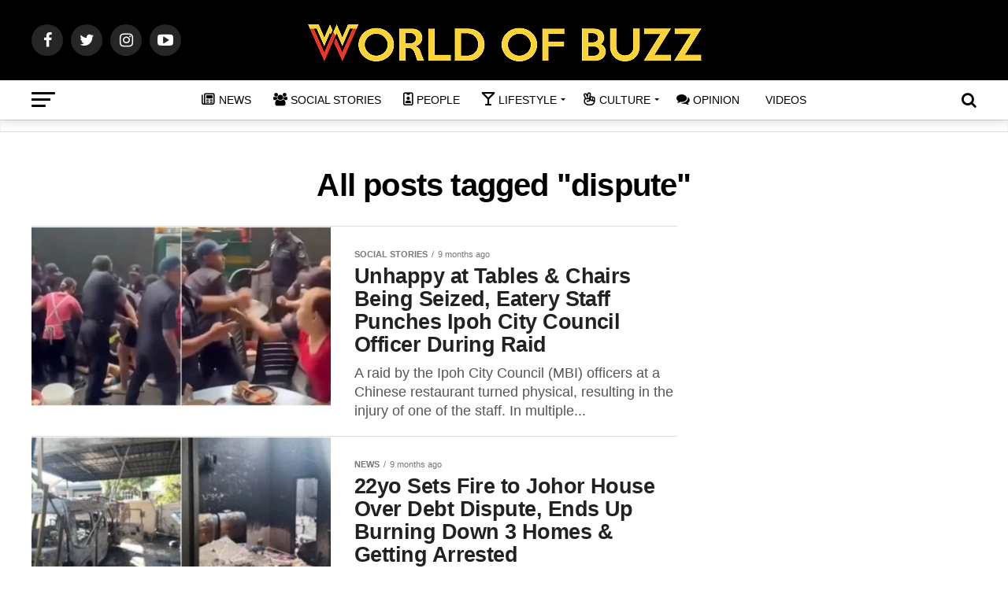

--- FILE ---
content_type: text/html; charset=UTF-8
request_url: https://worldofbuzz.com/tag/dispute/page/2/
body_size: 41488
content:
<!DOCTYPE html>
<html lang="en-US" prefix="og: https://ogp.me/ns#">
<head>
<meta charset="UTF-8" >
<meta name="viewport" id="viewport" content="width=device-width, initial-scale=1.0, maximum-scale=1.0, minimum-scale=1.0, user-scalable=no" />

<link rel="pingback" href="https://worldofbuzz.com/xmlrpc.php" />
<meta property="og:description" content="Discover Great Stories Daily" />

<!-- Author Meta Tags by Molongui Authorship, visit: https://wordpress.org/plugins/molongui-authorship/ -->
<!-- /Molongui Authorship -->

	<script type="text/javascript">function theChampLoadEvent(e){var t=window.onload;if(typeof window.onload!="function"){window.onload=e}else{window.onload=function(){t();e()}}}</script>
		<script type="text/javascript">var theChampDefaultLang = 'en_US', theChampCloseIconPath = 'https://worldofbuzz.com/wp-content/plugins/super-socializer/images/close.png';</script>
		<script>var theChampSiteUrl = 'https://worldofbuzz.com', theChampVerified = 0, theChampEmailPopup = 0, heateorSsMoreSharePopupSearchText = 'Search';</script>
			<script> var theChampSharingAjaxUrl = 'https://worldofbuzz.com/wp-admin/admin-ajax.php', heateorSsFbMessengerAPI = 'https://www.facebook.com/dialog/send?app_id=595489497242932&display=popup&link=%encoded_post_url%&redirect_uri=%encoded_post_url%',heateorSsWhatsappShareAPI = 'web', heateorSsUrlCountFetched = [], heateorSsSharesText = 'Shares', heateorSsShareText = 'Share', theChampPluginIconPath = 'https://worldofbuzz.com/wp-content/plugins/super-socializer/images/logo.png', theChampSaveSharesLocally = 0, theChampHorizontalSharingCountEnable = 0, theChampVerticalSharingCountEnable = 0, theChampSharingOffset = -10, theChampCounterOffset = -10, theChampMobileStickySharingEnabled = 1, heateorSsCopyLinkMessage = "Link copied.";
		var heateorSsVerticalSharingShortUrl = "https://worldofbuzz.com/restaurant-staff-punches-law-enforcer-in-ipoh-during-raid-confiscation-elderly-staff-also-injured/";		</script>
			<style type="text/css">
						.the_champ_button_instagram span.the_champ_svg,a.the_champ_instagram span.the_champ_svg{background:radial-gradient(circle at 30% 107%,#fdf497 0,#fdf497 5%,#fd5949 45%,#d6249f 60%,#285aeb 90%)}
					.the_champ_horizontal_sharing .the_champ_svg,.heateor_ss_standard_follow_icons_container .the_champ_svg{
					color: #fff;
				border-width: 0px;
		border-style: solid;
		border-color: transparent;
	}
		.the_champ_horizontal_sharing .theChampTCBackground{
		color:#666;
	}
		.the_champ_horizontal_sharing span.the_champ_svg:hover,.heateor_ss_standard_follow_icons_container span.the_champ_svg:hover{
				border-color: transparent;
	}
		.the_champ_vertical_sharing span.the_champ_svg,.heateor_ss_floating_follow_icons_container span.the_champ_svg{
					color: #fff;
				border-width: 0px;
		border-style: solid;
		border-color: transparent;
	}
		.the_champ_vertical_sharing .theChampTCBackground{
		color:#666;
	}
		.the_champ_vertical_sharing span.the_champ_svg:hover,.heateor_ss_floating_follow_icons_container span.the_champ_svg:hover{
						border-color: transparent;
		}
	@media screen and (max-width:783px){.the_champ_vertical_sharing{display:none!important}}div.heateor_ss_mobile_footer{display:none;}@media screen and (max-width:783px){div.the_champ_bottom_sharing div.the_champ_sharing_ul .theChampTCBackground{width:100%!important;background-color:white}div.the_champ_bottom_sharing{width:100%!important;left:0!important;}div.the_champ_bottom_sharing a{width:20% !important;margin:0!important;padding:0!important;}div.the_champ_bottom_sharing .the_champ_svg{width:100%!important;}div.the_champ_bottom_sharing div.theChampTotalShareCount{font-size:.7em!important;line-height:38.5px!important}div.the_champ_bottom_sharing div.theChampTotalShareText{font-size:.5em!important;line-height:0px!important}div.heateor_ss_mobile_footer{display:block;height:55px;}.the_champ_bottom_sharing{padding:0!important;display:block!important;width: auto!important;bottom:-2px!important;top: auto!important;}.the_champ_bottom_sharing .the_champ_square_count{line-height: inherit;}.the_champ_bottom_sharing .theChampSharingArrow{display:none;}.the_champ_bottom_sharing .theChampTCBackground{margin-right: 1.1em !important}}</style>
		<style>img:is([sizes="auto" i], [sizes^="auto," i]) { contain-intrinsic-size: 3000px 1500px }</style>
	
<!-- Search Engine Optimization by Rank Math PRO - https://rankmath.com/ -->
<title>dispute Archives - WORLD OF BUZZ</title>
<meta name="robots" content="follow, index, max-snippet:-1, max-video-preview:-1, max-image-preview:large"/>
<link rel="canonical" href="https://worldofbuzz.com/tag/dispute/page/2/" />
<link rel="prev" href="https://worldofbuzz.com/tag/dispute/" />
<link rel="next" href="https://worldofbuzz.com/tag/dispute/page/3/" />
<meta property="og:locale" content="en_US" />
<meta property="og:type" content="article" />
<meta property="og:title" content="dispute Archives - WORLD OF BUZZ" />
<meta property="og:url" content="https://worldofbuzz.com/tag/dispute/page/2/" />
<meta property="og:site_name" content="WORLD OF BUZZ" />
<meta property="article:publisher" content="https://www.facebook.com/worldofbuzz" />
<meta name="twitter:card" content="summary_large_image" />
<meta name="twitter:title" content="dispute Archives - WORLD OF BUZZ" />
<meta name="twitter:site" content="@worldofbuzz" />
<meta name="twitter:label1" content="Posts" />
<meta name="twitter:data1" content="56" />
<script type="application/ld+json" class="rank-math-schema-pro">{"@context":"https://schema.org","@graph":[{"@type":"Organization","@id":"https://worldofbuzz.com/#organization","name":"INFLUASIA SDN. BHD.","url":"https://worldofbuzz.com","sameAs":["https://www.facebook.com/worldofbuzz","https://twitter.com/worldofbuzz"],"email":"hello@worldofbuzz.com","logo":{"@type":"ImageObject","@id":"https://worldofbuzz.com/#logo","url":"https://worldofbuzz.com/wp-content/uploads/2019/04/INFLUASIA-LOGO-Square.png","contentUrl":"https://worldofbuzz.com/wp-content/uploads/2019/04/INFLUASIA-LOGO-Square.png","caption":"INFLUASIA SDN. BHD.","inLanguage":"en-US","width":"1340","height":"1340"}},{"@type":"WebSite","@id":"https://worldofbuzz.com/#website","url":"https://worldofbuzz.com","name":"INFLUASIA SDN. BHD.","publisher":{"@id":"https://worldofbuzz.com/#organization"},"inLanguage":"en-US"},{"@type":"CollectionPage","@id":"https://worldofbuzz.com/tag/dispute/page/2/#webpage","url":"https://worldofbuzz.com/tag/dispute/page/2/","name":"dispute Archives - WORLD OF BUZZ","isPartOf":{"@id":"https://worldofbuzz.com/#website"},"inLanguage":"en-US"}]}</script>
<!-- /Rank Math WordPress SEO plugin -->

<link rel='dns-prefetch' href='//worldofbuzz.com' />
<link rel='dns-prefetch' href='//maps.google.com' />
<link rel='dns-prefetch' href='//fonts.googleapis.com' />
<link rel="alternate" type="application/rss+xml" title="WORLD OF BUZZ &raquo; Feed" href="https://worldofbuzz.com/feed/" />
<link rel="alternate" type="application/rss+xml" title="WORLD OF BUZZ &raquo; Comments Feed" href="https://worldofbuzz.com/comments/feed/" />
<link rel="alternate" type="application/rss+xml" title="WORLD OF BUZZ &raquo; dispute Tag Feed" href="https://worldofbuzz.com/tag/dispute/feed/" />
		<!-- This site uses the Google Analytics by MonsterInsights plugin v9.11.1 - Using Analytics tracking - https://www.monsterinsights.com/ -->
							<script src="//www.googletagmanager.com/gtag/js?id=G-J79CGHJXY1"  data-cfasync="false" data-wpfc-render="false" type="text/javascript" async></script>
			<script data-cfasync="false" data-wpfc-render="false" type="text/javascript">
				var mi_version = '9.11.1';
				var mi_track_user = true;
				var mi_no_track_reason = '';
								var MonsterInsightsDefaultLocations = {"page_location":"https:\/\/worldofbuzz.com\/tag\/dispute\/page\/2\/"};
								if ( typeof MonsterInsightsPrivacyGuardFilter === 'function' ) {
					var MonsterInsightsLocations = (typeof MonsterInsightsExcludeQuery === 'object') ? MonsterInsightsPrivacyGuardFilter( MonsterInsightsExcludeQuery ) : MonsterInsightsPrivacyGuardFilter( MonsterInsightsDefaultLocations );
				} else {
					var MonsterInsightsLocations = (typeof MonsterInsightsExcludeQuery === 'object') ? MonsterInsightsExcludeQuery : MonsterInsightsDefaultLocations;
				}

								var disableStrs = [
										'ga-disable-G-J79CGHJXY1',
									];

				/* Function to detect opted out users */
				function __gtagTrackerIsOptedOut() {
					for (var index = 0; index < disableStrs.length; index++) {
						if (document.cookie.indexOf(disableStrs[index] + '=true') > -1) {
							return true;
						}
					}

					return false;
				}

				/* Disable tracking if the opt-out cookie exists. */
				if (__gtagTrackerIsOptedOut()) {
					for (var index = 0; index < disableStrs.length; index++) {
						window[disableStrs[index]] = true;
					}
				}

				/* Opt-out function */
				function __gtagTrackerOptout() {
					for (var index = 0; index < disableStrs.length; index++) {
						document.cookie = disableStrs[index] + '=true; expires=Thu, 31 Dec 2099 23:59:59 UTC; path=/';
						window[disableStrs[index]] = true;
					}
				}

				if ('undefined' === typeof gaOptout) {
					function gaOptout() {
						__gtagTrackerOptout();
					}
				}
								window.dataLayer = window.dataLayer || [];

				window.MonsterInsightsDualTracker = {
					helpers: {},
					trackers: {},
				};
				if (mi_track_user) {
					function __gtagDataLayer() {
						dataLayer.push(arguments);
					}

					function __gtagTracker(type, name, parameters) {
						if (!parameters) {
							parameters = {};
						}

						if (parameters.send_to) {
							__gtagDataLayer.apply(null, arguments);
							return;
						}

						if (type === 'event') {
														parameters.send_to = monsterinsights_frontend.v4_id;
							var hookName = name;
							if (typeof parameters['event_category'] !== 'undefined') {
								hookName = parameters['event_category'] + ':' + name;
							}

							if (typeof MonsterInsightsDualTracker.trackers[hookName] !== 'undefined') {
								MonsterInsightsDualTracker.trackers[hookName](parameters);
							} else {
								__gtagDataLayer('event', name, parameters);
							}
							
						} else {
							__gtagDataLayer.apply(null, arguments);
						}
					}

					__gtagTracker('js', new Date());
					__gtagTracker('set', {
						'developer_id.dZGIzZG': true,
											});
					if ( MonsterInsightsLocations.page_location ) {
						__gtagTracker('set', MonsterInsightsLocations);
					}
										__gtagTracker('config', 'G-J79CGHJXY1', {"forceSSL":"true","link_attribution":"true"} );
										window.gtag = __gtagTracker;										(function () {
						/* https://developers.google.com/analytics/devguides/collection/analyticsjs/ */
						/* ga and __gaTracker compatibility shim. */
						var noopfn = function () {
							return null;
						};
						var newtracker = function () {
							return new Tracker();
						};
						var Tracker = function () {
							return null;
						};
						var p = Tracker.prototype;
						p.get = noopfn;
						p.set = noopfn;
						p.send = function () {
							var args = Array.prototype.slice.call(arguments);
							args.unshift('send');
							__gaTracker.apply(null, args);
						};
						var __gaTracker = function () {
							var len = arguments.length;
							if (len === 0) {
								return;
							}
							var f = arguments[len - 1];
							if (typeof f !== 'object' || f === null || typeof f.hitCallback !== 'function') {
								if ('send' === arguments[0]) {
									var hitConverted, hitObject = false, action;
									if ('event' === arguments[1]) {
										if ('undefined' !== typeof arguments[3]) {
											hitObject = {
												'eventAction': arguments[3],
												'eventCategory': arguments[2],
												'eventLabel': arguments[4],
												'value': arguments[5] ? arguments[5] : 1,
											}
										}
									}
									if ('pageview' === arguments[1]) {
										if ('undefined' !== typeof arguments[2]) {
											hitObject = {
												'eventAction': 'page_view',
												'page_path': arguments[2],
											}
										}
									}
									if (typeof arguments[2] === 'object') {
										hitObject = arguments[2];
									}
									if (typeof arguments[5] === 'object') {
										Object.assign(hitObject, arguments[5]);
									}
									if ('undefined' !== typeof arguments[1].hitType) {
										hitObject = arguments[1];
										if ('pageview' === hitObject.hitType) {
											hitObject.eventAction = 'page_view';
										}
									}
									if (hitObject) {
										action = 'timing' === arguments[1].hitType ? 'timing_complete' : hitObject.eventAction;
										hitConverted = mapArgs(hitObject);
										__gtagTracker('event', action, hitConverted);
									}
								}
								return;
							}

							function mapArgs(args) {
								var arg, hit = {};
								var gaMap = {
									'eventCategory': 'event_category',
									'eventAction': 'event_action',
									'eventLabel': 'event_label',
									'eventValue': 'event_value',
									'nonInteraction': 'non_interaction',
									'timingCategory': 'event_category',
									'timingVar': 'name',
									'timingValue': 'value',
									'timingLabel': 'event_label',
									'page': 'page_path',
									'location': 'page_location',
									'title': 'page_title',
									'referrer' : 'page_referrer',
								};
								for (arg in args) {
																		if (!(!args.hasOwnProperty(arg) || !gaMap.hasOwnProperty(arg))) {
										hit[gaMap[arg]] = args[arg];
									} else {
										hit[arg] = args[arg];
									}
								}
								return hit;
							}

							try {
								f.hitCallback();
							} catch (ex) {
							}
						};
						__gaTracker.create = newtracker;
						__gaTracker.getByName = newtracker;
						__gaTracker.getAll = function () {
							return [];
						};
						__gaTracker.remove = noopfn;
						__gaTracker.loaded = true;
						window['__gaTracker'] = __gaTracker;
					})();
									} else {
										console.log("");
					(function () {
						function __gtagTracker() {
							return null;
						}

						window['__gtagTracker'] = __gtagTracker;
						window['gtag'] = __gtagTracker;
					})();
									}
			</script>
							<!-- / Google Analytics by MonsterInsights -->
		<script type="text/javascript">
/* <![CDATA[ */
window._wpemojiSettings = {"baseUrl":"https:\/\/s.w.org\/images\/core\/emoji\/16.0.1\/72x72\/","ext":".png","svgUrl":"https:\/\/s.w.org\/images\/core\/emoji\/16.0.1\/svg\/","svgExt":".svg","source":{"wpemoji":"https:\/\/worldofbuzz.com\/wp-includes\/js\/wp-emoji.js","twemoji":"https:\/\/worldofbuzz.com\/wp-includes\/js\/twemoji.js"}};
/**
 * @output wp-includes/js/wp-emoji-loader.js
 */

/**
 * Emoji Settings as exported in PHP via _print_emoji_detection_script().
 * @typedef WPEmojiSettings
 * @type {object}
 * @property {?object} source
 * @property {?string} source.concatemoji
 * @property {?string} source.twemoji
 * @property {?string} source.wpemoji
 * @property {?boolean} DOMReady
 * @property {?Function} readyCallback
 */

/**
 * Support tests.
 * @typedef SupportTests
 * @type {object}
 * @property {?boolean} flag
 * @property {?boolean} emoji
 */

/**
 * IIFE to detect emoji support and load Twemoji if needed.
 *
 * @param {Window} window
 * @param {Document} document
 * @param {WPEmojiSettings} settings
 */
( function wpEmojiLoader( window, document, settings ) {
	if ( typeof Promise === 'undefined' ) {
		return;
	}

	var sessionStorageKey = 'wpEmojiSettingsSupports';
	var tests = [ 'flag', 'emoji' ];

	/**
	 * Checks whether the browser supports offloading to a Worker.
	 *
	 * @since 6.3.0
	 *
	 * @private
	 *
	 * @returns {boolean}
	 */
	function supportsWorkerOffloading() {
		return (
			typeof Worker !== 'undefined' &&
			typeof OffscreenCanvas !== 'undefined' &&
			typeof URL !== 'undefined' &&
			URL.createObjectURL &&
			typeof Blob !== 'undefined'
		);
	}

	/**
	 * @typedef SessionSupportTests
	 * @type {object}
	 * @property {number} timestamp
	 * @property {SupportTests} supportTests
	 */

	/**
	 * Get support tests from session.
	 *
	 * @since 6.3.0
	 *
	 * @private
	 *
	 * @returns {?SupportTests} Support tests, or null if not set or older than 1 week.
	 */
	function getSessionSupportTests() {
		try {
			/** @type {SessionSupportTests} */
			var item = JSON.parse(
				sessionStorage.getItem( sessionStorageKey )
			);
			if (
				typeof item === 'object' &&
				typeof item.timestamp === 'number' &&
				new Date().valueOf() < item.timestamp + 604800 && // Note: Number is a week in seconds.
				typeof item.supportTests === 'object'
			) {
				return item.supportTests;
			}
		} catch ( e ) {}
		return null;
	}

	/**
	 * Persist the supports in session storage.
	 *
	 * @since 6.3.0
	 *
	 * @private
	 *
	 * @param {SupportTests} supportTests Support tests.
	 */
	function setSessionSupportTests( supportTests ) {
		try {
			/** @type {SessionSupportTests} */
			var item = {
				supportTests: supportTests,
				timestamp: new Date().valueOf()
			};

			sessionStorage.setItem(
				sessionStorageKey,
				JSON.stringify( item )
			);
		} catch ( e ) {}
	}

	/**
	 * Checks if two sets of Emoji characters render the same visually.
	 *
	 * This is used to determine if the browser is rendering an emoji with multiple data points
	 * correctly. set1 is the emoji in the correct form, using a zero-width joiner. set2 is the emoji
	 * in the incorrect form, using a zero-width space. If the two sets render the same, then the browser
	 * does not support the emoji correctly.
	 *
	 * This function may be serialized to run in a Worker. Therefore, it cannot refer to variables from the containing
	 * scope. Everything must be passed by parameters.
	 *
	 * @since 4.9.0
	 *
	 * @private
	 *
	 * @param {CanvasRenderingContext2D} context 2D Context.
	 * @param {string} set1 Set of Emoji to test.
	 * @param {string} set2 Set of Emoji to test.
	 *
	 * @return {boolean} True if the two sets render the same.
	 */
	function emojiSetsRenderIdentically( context, set1, set2 ) {
		// Cleanup from previous test.
		context.clearRect( 0, 0, context.canvas.width, context.canvas.height );
		context.fillText( set1, 0, 0 );
		var rendered1 = new Uint32Array(
			context.getImageData(
				0,
				0,
				context.canvas.width,
				context.canvas.height
			).data
		);

		// Cleanup from previous test.
		context.clearRect( 0, 0, context.canvas.width, context.canvas.height );
		context.fillText( set2, 0, 0 );
		var rendered2 = new Uint32Array(
			context.getImageData(
				0,
				0,
				context.canvas.width,
				context.canvas.height
			).data
		);

		return rendered1.every( function ( rendered2Data, index ) {
			return rendered2Data === rendered2[ index ];
		} );
	}

	/**
	 * Checks if the center point of a single emoji is empty.
	 *
	 * This is used to determine if the browser is rendering an emoji with a single data point
	 * correctly. The center point of an incorrectly rendered emoji will be empty. A correctly
	 * rendered emoji will have a non-zero value at the center point.
	 *
	 * This function may be serialized to run in a Worker. Therefore, it cannot refer to variables from the containing
	 * scope. Everything must be passed by parameters.
	 *
	 * @since 6.8.2
	 *
	 * @private
	 *
	 * @param {CanvasRenderingContext2D} context 2D Context.
	 * @param {string} emoji Emoji to test.
	 *
	 * @return {boolean} True if the center point is empty.
	 */
	function emojiRendersEmptyCenterPoint( context, emoji ) {
		// Cleanup from previous test.
		context.clearRect( 0, 0, context.canvas.width, context.canvas.height );
		context.fillText( emoji, 0, 0 );

		// Test if the center point (16, 16) is empty (0,0,0,0).
		var centerPoint = context.getImageData(16, 16, 1, 1);
		for ( var i = 0; i < centerPoint.data.length; i++ ) {
			if ( centerPoint.data[ i ] !== 0 ) {
				// Stop checking the moment it's known not to be empty.
				return false;
			}
		}

		return true;
	}

	/**
	 * Determines if the browser properly renders Emoji that Twemoji can supplement.
	 *
	 * This function may be serialized to run in a Worker. Therefore, it cannot refer to variables from the containing
	 * scope. Everything must be passed by parameters.
	 *
	 * @since 4.2.0
	 *
	 * @private
	 *
	 * @param {CanvasRenderingContext2D} context 2D Context.
	 * @param {string} type Whether to test for support of "flag" or "emoji".
	 * @param {Function} emojiSetsRenderIdentically Reference to emojiSetsRenderIdentically function, needed due to minification.
	 * @param {Function} emojiRendersEmptyCenterPoint Reference to emojiRendersEmptyCenterPoint function, needed due to minification.
	 *
	 * @return {boolean} True if the browser can render emoji, false if it cannot.
	 */
	function browserSupportsEmoji( context, type, emojiSetsRenderIdentically, emojiRendersEmptyCenterPoint ) {
		var isIdentical;

		switch ( type ) {
			case 'flag':
				/*
				 * Test for Transgender flag compatibility. Added in Unicode 13.
				 *
				 * To test for support, we try to render it, and compare the rendering to how it would look if
				 * the browser doesn't render it correctly (white flag emoji + transgender symbol).
				 */
				isIdentical = emojiSetsRenderIdentically(
					context,
					'\uD83C\uDFF3\uFE0F\u200D\u26A7\uFE0F', // as a zero-width joiner sequence
					'\uD83C\uDFF3\uFE0F\u200B\u26A7\uFE0F' // separated by a zero-width space
				);

				if ( isIdentical ) {
					return false;
				}

				/*
				 * Test for Sark flag compatibility. This is the least supported of the letter locale flags,
				 * so gives us an easy test for full support.
				 *
				 * To test for support, we try to render it, and compare the rendering to how it would look if
				 * the browser doesn't render it correctly ([C] + [Q]).
				 */
				isIdentical = emojiSetsRenderIdentically(
					context,
					'\uD83C\uDDE8\uD83C\uDDF6', // as the sequence of two code points
					'\uD83C\uDDE8\u200B\uD83C\uDDF6' // as the two code points separated by a zero-width space
				);

				if ( isIdentical ) {
					return false;
				}

				/*
				 * Test for English flag compatibility. England is a country in the United Kingdom, it
				 * does not have a two letter locale code but rather a five letter sub-division code.
				 *
				 * To test for support, we try to render it, and compare the rendering to how it would look if
				 * the browser doesn't render it correctly (black flag emoji + [G] + [B] + [E] + [N] + [G]).
				 */
				isIdentical = emojiSetsRenderIdentically(
					context,
					// as the flag sequence
					'\uD83C\uDFF4\uDB40\uDC67\uDB40\uDC62\uDB40\uDC65\uDB40\uDC6E\uDB40\uDC67\uDB40\uDC7F',
					// with each code point separated by a zero-width space
					'\uD83C\uDFF4\u200B\uDB40\uDC67\u200B\uDB40\uDC62\u200B\uDB40\uDC65\u200B\uDB40\uDC6E\u200B\uDB40\uDC67\u200B\uDB40\uDC7F'
				);

				return ! isIdentical;
			case 'emoji':
				/*
				 * Does Emoji 16.0 cause the browser to go splat?
				 *
				 * To test for Emoji 16.0 support, try to render a new emoji: Splatter.
				 *
				 * The splatter emoji is a single code point emoji. Testing for browser support
				 * required testing the center point of the emoji to see if it is empty.
				 *
				 * 0xD83E 0xDEDF (\uD83E\uDEDF) == 🫟 Splatter.
				 *
				 * When updating this test, please ensure that the emoji is either a single code point
				 * or switch to using the emojiSetsRenderIdentically function and testing with a zero-width
				 * joiner vs a zero-width space.
				 */
				var notSupported = emojiRendersEmptyCenterPoint( context, '\uD83E\uDEDF' );
				return ! notSupported;
		}

		return false;
	}

	/**
	 * Checks emoji support tests.
	 *
	 * This function may be serialized to run in a Worker. Therefore, it cannot refer to variables from the containing
	 * scope. Everything must be passed by parameters.
	 *
	 * @since 6.3.0
	 *
	 * @private
	 *
	 * @param {string[]} tests Tests.
	 * @param {Function} browserSupportsEmoji Reference to browserSupportsEmoji function, needed due to minification.
	 * @param {Function} emojiSetsRenderIdentically Reference to emojiSetsRenderIdentically function, needed due to minification.
	 * @param {Function} emojiRendersEmptyCenterPoint Reference to emojiRendersEmptyCenterPoint function, needed due to minification.
	 *
	 * @return {SupportTests} Support tests.
	 */
	function testEmojiSupports( tests, browserSupportsEmoji, emojiSetsRenderIdentically, emojiRendersEmptyCenterPoint ) {
		var canvas;
		if (
			typeof WorkerGlobalScope !== 'undefined' &&
			self instanceof WorkerGlobalScope
		) {
			canvas = new OffscreenCanvas( 300, 150 ); // Dimensions are default for HTMLCanvasElement.
		} else {
			canvas = document.createElement( 'canvas' );
		}

		var context = canvas.getContext( '2d', { willReadFrequently: true } );

		/*
		 * Chrome on OS X added native emoji rendering in M41. Unfortunately,
		 * it doesn't work when the font is bolder than 500 weight. So, we
		 * check for bold rendering support to avoid invisible emoji in Chrome.
		 */
		context.textBaseline = 'top';
		context.font = '600 32px Arial';

		var supports = {};
		tests.forEach( function ( test ) {
			supports[ test ] = browserSupportsEmoji( context, test, emojiSetsRenderIdentically, emojiRendersEmptyCenterPoint );
		} );
		return supports;
	}

	/**
	 * Adds a script to the head of the document.
	 *
	 * @ignore
	 *
	 * @since 4.2.0
	 *
	 * @param {string} src The url where the script is located.
	 *
	 * @return {void}
	 */
	function addScript( src ) {
		var script = document.createElement( 'script' );
		script.src = src;
		script.defer = true;
		document.head.appendChild( script );
	}

	settings.supports = {
		everything: true,
		everythingExceptFlag: true
	};

	// Create a promise for DOMContentLoaded since the worker logic may finish after the event has fired.
	var domReadyPromise = new Promise( function ( resolve ) {
		document.addEventListener( 'DOMContentLoaded', resolve, {
			once: true
		} );
	} );

	// Obtain the emoji support from the browser, asynchronously when possible.
	new Promise( function ( resolve ) {
		var supportTests = getSessionSupportTests();
		if ( supportTests ) {
			resolve( supportTests );
			return;
		}

		if ( supportsWorkerOffloading() ) {
			try {
				// Note that the functions are being passed as arguments due to minification.
				var workerScript =
					'postMessage(' +
					testEmojiSupports.toString() +
					'(' +
					[
						JSON.stringify( tests ),
						browserSupportsEmoji.toString(),
						emojiSetsRenderIdentically.toString(),
						emojiRendersEmptyCenterPoint.toString()
					].join( ',' ) +
					'));';
				var blob = new Blob( [ workerScript ], {
					type: 'text/javascript'
				} );
				var worker = new Worker( URL.createObjectURL( blob ), { name: 'wpTestEmojiSupports' } );
				worker.onmessage = function ( event ) {
					supportTests = event.data;
					setSessionSupportTests( supportTests );
					worker.terminate();
					resolve( supportTests );
				};
				return;
			} catch ( e ) {}
		}

		supportTests = testEmojiSupports( tests, browserSupportsEmoji, emojiSetsRenderIdentically, emojiRendersEmptyCenterPoint );
		setSessionSupportTests( supportTests );
		resolve( supportTests );
	} )
		// Once the browser emoji support has been obtained from the session, finalize the settings.
		.then( function ( supportTests ) {
			/*
			 * Tests the browser support for flag emojis and other emojis, and adjusts the
			 * support settings accordingly.
			 */
			for ( var test in supportTests ) {
				settings.supports[ test ] = supportTests[ test ];

				settings.supports.everything =
					settings.supports.everything && settings.supports[ test ];

				if ( 'flag' !== test ) {
					settings.supports.everythingExceptFlag =
						settings.supports.everythingExceptFlag &&
						settings.supports[ test ];
				}
			}

			settings.supports.everythingExceptFlag =
				settings.supports.everythingExceptFlag &&
				! settings.supports.flag;

			// Sets DOMReady to false and assigns a ready function to settings.
			settings.DOMReady = false;
			settings.readyCallback = function () {
				settings.DOMReady = true;
			};
		} )
		.then( function () {
			return domReadyPromise;
		} )
		.then( function () {
			// When the browser can not render everything we need to load a polyfill.
			if ( ! settings.supports.everything ) {
				settings.readyCallback();

				var src = settings.source || {};

				if ( src.concatemoji ) {
					addScript( src.concatemoji );
				} else if ( src.wpemoji && src.twemoji ) {
					addScript( src.twemoji );
					addScript( src.wpemoji );
				}
			}
		} );
} )( window, document, window._wpemojiSettings );

/* ]]> */
</script>
<!-- worldofbuzz.com is managing ads with Advanced Ads 2.0.16 – https://wpadvancedads.com/ --><script id="world-ready">
			/**
 * Wait for the page to be ready before firing JS.
 *
 * @param {function} callback - A callable function to be executed.
 * @param {string} [requestedState=complete] - document.readyState to wait for. Defaults to 'complete', can be 'interactive'.
 */
window.advanced_ads_ready = function ( callback, requestedState ) {
	requestedState = requestedState || 'complete';
	var checkState = function ( state ) {
		return requestedState === 'interactive' ? state !== 'loading' : state === 'complete';
	};

	// If we have reached the correct state, fire the callback.
	if ( checkState( document.readyState ) ) {
		callback();
		return;
	}
	// We are not yet in the correct state, attach an event handler, only fire once if the requested state is 'interactive'.
	document.addEventListener( 'readystatechange', function ( event ) {
		if ( checkState( event.target.readyState ) ) {
			callback();
		}
	}, {once: requestedState === 'interactive'} );
};

window.advanced_ads_ready_queue = window.advanced_ads_ready_queue || [];
		</script>
		<link rel='stylesheet' id='elusive-css' href='https://worldofbuzz.com/wp-content/plugins/menu-icons/vendor/codeinwp/icon-picker/css/types/elusive.css' type='text/css' media='all' />
<link rel='stylesheet' id='menu-icon-font-awesome-css' href='https://worldofbuzz.com/wp-content/plugins/menu-icons/css/fontawesome/css/all.min.css' type='text/css' media='all' />
<link rel='stylesheet' id='foundation-icons-css' href='https://worldofbuzz.com/wp-content/plugins/menu-icons/vendor/codeinwp/icon-picker/css/types/foundation-icons.css' type='text/css' media='all' />
<link rel='stylesheet' id='genericons-css' href='https://worldofbuzz.com/wp-content/plugins/menu-icons/vendor/codeinwp/icon-picker/css/types/genericons.css' type='text/css' media='all' />
<link rel='stylesheet' id='menu-icons-extra-css' href='https://worldofbuzz.com/wp-content/plugins/menu-icons/css/extra.css' type='text/css' media='all' />
<link rel='stylesheet' id='fluentform-elementor-widget-css' href='https://worldofbuzz.com/wp-content/plugins/fluentform/assets/css/fluent-forms-elementor-widget.css' type='text/css' media='all' />
<style id='wp-emoji-styles-inline-css' type='text/css'>

	img.wp-smiley, img.emoji {
		display: inline !important;
		border: none !important;
		box-shadow: none !important;
		height: 1em !important;
		width: 1em !important;
		margin: 0 0.07em !important;
		vertical-align: -0.1em !important;
		background: none !important;
		padding: 0 !important;
	}
</style>
<link rel='stylesheet' id='wp-block-library-css' href='https://worldofbuzz.com/wp-includes/css/dist/block-library/style.css' type='text/css' media='all' />
<style id='classic-theme-styles-inline-css' type='text/css'>
/**
 * These rules are needed for backwards compatibility.
 * They should match the button element rules in the base theme.json file.
 */
.wp-block-button__link {
	color: #ffffff;
	background-color: #32373c;
	border-radius: 9999px; /* 100% causes an oval, but any explicit but really high value retains the pill shape. */

	/* This needs a low specificity so it won't override the rules from the button element if defined in theme.json. */
	box-shadow: none;
	text-decoration: none;

	/* The extra 2px are added to size solids the same as the outline versions.*/
	padding: calc(0.667em + 2px) calc(1.333em + 2px);

	font-size: 1.125em;
}

.wp-block-file__button {
	background: #32373c;
	color: #ffffff;
	text-decoration: none;
}

</style>
<link rel='stylesheet' id='mpp_gutenberg-css' href='https://worldofbuzz.com/wp-content/plugins/metronet-profile-picture/dist/blocks.style.build.css' type='text/css' media='all' />
<style id='global-styles-inline-css' type='text/css'>
:root{--wp--preset--aspect-ratio--square: 1;--wp--preset--aspect-ratio--4-3: 4/3;--wp--preset--aspect-ratio--3-4: 3/4;--wp--preset--aspect-ratio--3-2: 3/2;--wp--preset--aspect-ratio--2-3: 2/3;--wp--preset--aspect-ratio--16-9: 16/9;--wp--preset--aspect-ratio--9-16: 9/16;--wp--preset--color--black: #000000;--wp--preset--color--cyan-bluish-gray: #abb8c3;--wp--preset--color--white: #ffffff;--wp--preset--color--pale-pink: #f78da7;--wp--preset--color--vivid-red: #cf2e2e;--wp--preset--color--luminous-vivid-orange: #ff6900;--wp--preset--color--luminous-vivid-amber: #fcb900;--wp--preset--color--light-green-cyan: #7bdcb5;--wp--preset--color--vivid-green-cyan: #00d084;--wp--preset--color--pale-cyan-blue: #8ed1fc;--wp--preset--color--vivid-cyan-blue: #0693e3;--wp--preset--color--vivid-purple: #9b51e0;--wp--preset--color--: #444;--wp--preset--gradient--vivid-cyan-blue-to-vivid-purple: linear-gradient(135deg,rgba(6,147,227,1) 0%,rgb(155,81,224) 100%);--wp--preset--gradient--light-green-cyan-to-vivid-green-cyan: linear-gradient(135deg,rgb(122,220,180) 0%,rgb(0,208,130) 100%);--wp--preset--gradient--luminous-vivid-amber-to-luminous-vivid-orange: linear-gradient(135deg,rgba(252,185,0,1) 0%,rgba(255,105,0,1) 100%);--wp--preset--gradient--luminous-vivid-orange-to-vivid-red: linear-gradient(135deg,rgba(255,105,0,1) 0%,rgb(207,46,46) 100%);--wp--preset--gradient--very-light-gray-to-cyan-bluish-gray: linear-gradient(135deg,rgb(238,238,238) 0%,rgb(169,184,195) 100%);--wp--preset--gradient--cool-to-warm-spectrum: linear-gradient(135deg,rgb(74,234,220) 0%,rgb(151,120,209) 20%,rgb(207,42,186) 40%,rgb(238,44,130) 60%,rgb(251,105,98) 80%,rgb(254,248,76) 100%);--wp--preset--gradient--blush-light-purple: linear-gradient(135deg,rgb(255,206,236) 0%,rgb(152,150,240) 100%);--wp--preset--gradient--blush-bordeaux: linear-gradient(135deg,rgb(254,205,165) 0%,rgb(254,45,45) 50%,rgb(107,0,62) 100%);--wp--preset--gradient--luminous-dusk: linear-gradient(135deg,rgb(255,203,112) 0%,rgb(199,81,192) 50%,rgb(65,88,208) 100%);--wp--preset--gradient--pale-ocean: linear-gradient(135deg,rgb(255,245,203) 0%,rgb(182,227,212) 50%,rgb(51,167,181) 100%);--wp--preset--gradient--electric-grass: linear-gradient(135deg,rgb(202,248,128) 0%,rgb(113,206,126) 100%);--wp--preset--gradient--midnight: linear-gradient(135deg,rgb(2,3,129) 0%,rgb(40,116,252) 100%);--wp--preset--font-size--small: 13px;--wp--preset--font-size--medium: 20px;--wp--preset--font-size--large: 36px;--wp--preset--font-size--x-large: 42px;--wp--preset--spacing--20: 0.44rem;--wp--preset--spacing--30: 0.67rem;--wp--preset--spacing--40: 1rem;--wp--preset--spacing--50: 1.5rem;--wp--preset--spacing--60: 2.25rem;--wp--preset--spacing--70: 3.38rem;--wp--preset--spacing--80: 5.06rem;--wp--preset--shadow--natural: 6px 6px 9px rgba(0, 0, 0, 0.2);--wp--preset--shadow--deep: 12px 12px 50px rgba(0, 0, 0, 0.4);--wp--preset--shadow--sharp: 6px 6px 0px rgba(0, 0, 0, 0.2);--wp--preset--shadow--outlined: 6px 6px 0px -3px rgba(255, 255, 255, 1), 6px 6px rgba(0, 0, 0, 1);--wp--preset--shadow--crisp: 6px 6px 0px rgba(0, 0, 0, 1);}:where(.is-layout-flex){gap: 0.5em;}:where(.is-layout-grid){gap: 0.5em;}body .is-layout-flex{display: flex;}.is-layout-flex{flex-wrap: wrap;align-items: center;}.is-layout-flex > :is(*, div){margin: 0;}body .is-layout-grid{display: grid;}.is-layout-grid > :is(*, div){margin: 0;}:where(.wp-block-columns.is-layout-flex){gap: 2em;}:where(.wp-block-columns.is-layout-grid){gap: 2em;}:where(.wp-block-post-template.is-layout-flex){gap: 1.25em;}:where(.wp-block-post-template.is-layout-grid){gap: 1.25em;}.has-black-color{color: var(--wp--preset--color--black) !important;}.has-cyan-bluish-gray-color{color: var(--wp--preset--color--cyan-bluish-gray) !important;}.has-white-color{color: var(--wp--preset--color--white) !important;}.has-pale-pink-color{color: var(--wp--preset--color--pale-pink) !important;}.has-vivid-red-color{color: var(--wp--preset--color--vivid-red) !important;}.has-luminous-vivid-orange-color{color: var(--wp--preset--color--luminous-vivid-orange) !important;}.has-luminous-vivid-amber-color{color: var(--wp--preset--color--luminous-vivid-amber) !important;}.has-light-green-cyan-color{color: var(--wp--preset--color--light-green-cyan) !important;}.has-vivid-green-cyan-color{color: var(--wp--preset--color--vivid-green-cyan) !important;}.has-pale-cyan-blue-color{color: var(--wp--preset--color--pale-cyan-blue) !important;}.has-vivid-cyan-blue-color{color: var(--wp--preset--color--vivid-cyan-blue) !important;}.has-vivid-purple-color{color: var(--wp--preset--color--vivid-purple) !important;}.has-black-background-color{background-color: var(--wp--preset--color--black) !important;}.has-cyan-bluish-gray-background-color{background-color: var(--wp--preset--color--cyan-bluish-gray) !important;}.has-white-background-color{background-color: var(--wp--preset--color--white) !important;}.has-pale-pink-background-color{background-color: var(--wp--preset--color--pale-pink) !important;}.has-vivid-red-background-color{background-color: var(--wp--preset--color--vivid-red) !important;}.has-luminous-vivid-orange-background-color{background-color: var(--wp--preset--color--luminous-vivid-orange) !important;}.has-luminous-vivid-amber-background-color{background-color: var(--wp--preset--color--luminous-vivid-amber) !important;}.has-light-green-cyan-background-color{background-color: var(--wp--preset--color--light-green-cyan) !important;}.has-vivid-green-cyan-background-color{background-color: var(--wp--preset--color--vivid-green-cyan) !important;}.has-pale-cyan-blue-background-color{background-color: var(--wp--preset--color--pale-cyan-blue) !important;}.has-vivid-cyan-blue-background-color{background-color: var(--wp--preset--color--vivid-cyan-blue) !important;}.has-vivid-purple-background-color{background-color: var(--wp--preset--color--vivid-purple) !important;}.has-black-border-color{border-color: var(--wp--preset--color--black) !important;}.has-cyan-bluish-gray-border-color{border-color: var(--wp--preset--color--cyan-bluish-gray) !important;}.has-white-border-color{border-color: var(--wp--preset--color--white) !important;}.has-pale-pink-border-color{border-color: var(--wp--preset--color--pale-pink) !important;}.has-vivid-red-border-color{border-color: var(--wp--preset--color--vivid-red) !important;}.has-luminous-vivid-orange-border-color{border-color: var(--wp--preset--color--luminous-vivid-orange) !important;}.has-luminous-vivid-amber-border-color{border-color: var(--wp--preset--color--luminous-vivid-amber) !important;}.has-light-green-cyan-border-color{border-color: var(--wp--preset--color--light-green-cyan) !important;}.has-vivid-green-cyan-border-color{border-color: var(--wp--preset--color--vivid-green-cyan) !important;}.has-pale-cyan-blue-border-color{border-color: var(--wp--preset--color--pale-cyan-blue) !important;}.has-vivid-cyan-blue-border-color{border-color: var(--wp--preset--color--vivid-cyan-blue) !important;}.has-vivid-purple-border-color{border-color: var(--wp--preset--color--vivid-purple) !important;}.has-vivid-cyan-blue-to-vivid-purple-gradient-background{background: var(--wp--preset--gradient--vivid-cyan-blue-to-vivid-purple) !important;}.has-light-green-cyan-to-vivid-green-cyan-gradient-background{background: var(--wp--preset--gradient--light-green-cyan-to-vivid-green-cyan) !important;}.has-luminous-vivid-amber-to-luminous-vivid-orange-gradient-background{background: var(--wp--preset--gradient--luminous-vivid-amber-to-luminous-vivid-orange) !important;}.has-luminous-vivid-orange-to-vivid-red-gradient-background{background: var(--wp--preset--gradient--luminous-vivid-orange-to-vivid-red) !important;}.has-very-light-gray-to-cyan-bluish-gray-gradient-background{background: var(--wp--preset--gradient--very-light-gray-to-cyan-bluish-gray) !important;}.has-cool-to-warm-spectrum-gradient-background{background: var(--wp--preset--gradient--cool-to-warm-spectrum) !important;}.has-blush-light-purple-gradient-background{background: var(--wp--preset--gradient--blush-light-purple) !important;}.has-blush-bordeaux-gradient-background{background: var(--wp--preset--gradient--blush-bordeaux) !important;}.has-luminous-dusk-gradient-background{background: var(--wp--preset--gradient--luminous-dusk) !important;}.has-pale-ocean-gradient-background{background: var(--wp--preset--gradient--pale-ocean) !important;}.has-electric-grass-gradient-background{background: var(--wp--preset--gradient--electric-grass) !important;}.has-midnight-gradient-background{background: var(--wp--preset--gradient--midnight) !important;}.has-small-font-size{font-size: var(--wp--preset--font-size--small) !important;}.has-medium-font-size{font-size: var(--wp--preset--font-size--medium) !important;}.has-large-font-size{font-size: var(--wp--preset--font-size--large) !important;}.has-x-large-font-size{font-size: var(--wp--preset--font-size--x-large) !important;}
:where(.wp-block-post-template.is-layout-flex){gap: 1.25em;}:where(.wp-block-post-template.is-layout-grid){gap: 1.25em;}
:where(.wp-block-columns.is-layout-flex){gap: 2em;}:where(.wp-block-columns.is-layout-grid){gap: 2em;}
:root :where(.wp-block-pullquote){font-size: 1.5em;line-height: 1.6;}
</style>
<link rel='stylesheet' id='gn-frontend-gnfollow-style-css' href='https://worldofbuzz.com/wp-content/plugins/gn-publisher/assets/css/gn-frontend-gnfollow.css' type='text/css' media='all' />
<link rel='stylesheet' id='mashsb-styles-css' href='https://worldofbuzz.com/wp-content/plugins/mashsharer/assets/css/mashsb.min.css' type='text/css' media='all' />
<style id='mashsb-styles-inline-css' type='text/css'>
.mashsb-count {color:#cccccc;}@media only screen and (min-width:568px){.mashsb-buttons a {min-width: 177px;}}.mashicon-facebook {
    background: #3b55ce;
}

.mashicon-twitter {
    background: #00a9fe;
}

#mashbar-header .mashbar-inner {
    padding-top: 5px;
    max-width: 1280px !important;
}

.mashicon-share:before, [class*=" mashicon-"] .icon:before, [class^=mashicon-] .icon:before {
    margin-right: .9em;
    float: none;
}

.mash-large {
    padding-right: 15px;
}

#mashbar-header .mashsb-sharetext {
    font-size: 9px;
}

.mashvipotitle {
    font-family: 'Helvetica Neue', sans-serif;
    font-weight: 700;
    color: #ffffff;
    font-size: 1.375em;
    margin-bottom: 12px;
    margin-top: 5px;
}

#mashfs-total-shares {
    font-size: 14px;
}

.icon {
    width: auto;
}

div.mashvipolike_inner, div.mashviposhare_inner {
    padding: 7px;
    border: 3px solid #fdd238;
    background-color: #000000;
}

.mashvipolike, .mashviposhare {
    position: fixed;
    font-family: arial;
    border-radius: 0;
    color: #333;
    display: none;
    font-size: 14px;
    left: 50%;
    top: 15%;
    border: 10px solid #000000;
    -moz-box-shadow: 0 0 40px rgba(0,0,0,.08);
    -webkit-box-shadow: 0 0 40px rgba(0,0,0,.08);
    z-index: 999999;
}

.mashvipoclose, .mashvipoclose a {
    bottom: 0;
    color: rgb(195, 195, 195);
    cursor: pointer;
    font-size: 12px;
    text-align: center;
    margin-top: 15px;
}

.mashfs-buttons {
    width: 55px;
}

#mashfs-main>span>a.mashfs-popup-share>.icon {
    width: auto;
}

#mashbar-header .mashbar-logo {
    padding-right: 40px;
}

#mashbar-header {
    height: 46px;
}

#mashbar-header .mashsb-buttons a {
    padding: 8px;
    height: 20px;
    margin-top: -2px;
    margin-left: 5px;
    width: 100% !important;
    max-width: 32%;
    text-align: center;
    border-radius: 2px;
}

@media only screen and (max-device-width: 550px) {
#mashbar-header .mashsb-buttons a {
    padding: 8px;
    height: 20px;
    margin-top: -2px;
    margin-left: 1px;
    width: 20% !important;
    max-width: 50px;
    text-align: center;
    border-radius: 2px;
}


.mashsb-container {
    padding-bottom: 0px;
}

.mashsb-box {
    margin-bottom: -15px;
}

</style>
<link rel='stylesheet' id='ce_responsive-css' href='https://worldofbuzz.com/wp-content/plugins/simple-embed-code/css/video-container.min.css' type='text/css' media='all' />
<link rel='stylesheet' id='widgetopts-styles-css' href='https://worldofbuzz.com/wp-content/plugins/widget-options/assets/css/widget-options.css' type='text/css' media='all' />
<link rel='stylesheet' id='wpgmp-frontend-css' href='https://worldofbuzz.com/wp-content/plugins/wp-google-map-plugin/assets/css/wpgmp_all_frontend.css' type='text/css' media='all' />
<link rel='stylesheet' id='mvp-custom-style-css' href='https://worldofbuzz.com/wp-content/themes/zox-news/style.css' type='text/css' media='all' />
<style id='mvp-custom-style-inline-css' type='text/css'>


#mvp-wallpaper {
	background: url() no-repeat 50% 0;
	}

#mvp-foot-copy a {
	color: #ff2655;
	}

#mvp-content-main p a,
.mvp-post-add-main p a {
	box-shadow: inset 0 -4px 0 #ff2655;
	}

#mvp-content-main p a:hover,
.mvp-post-add-main p a:hover {
	background: #ff2655;
	}

a,
a:visited,
.post-info-name a,
.woocommerce .woocommerce-breadcrumb a {
	color: #ff005b;
	}

#mvp-side-wrap a:hover {
	color: #ff005b;
	}

.mvp-fly-top:hover,
.mvp-vid-box-wrap,
ul.mvp-soc-mob-list li.mvp-soc-mob-com {
	background: #FED138;
	}

nav.mvp-fly-nav-menu ul li.menu-item-has-children:after,
.mvp-feat1-left-wrap span.mvp-cd-cat,
.mvp-widget-feat1-top-story span.mvp-cd-cat,
.mvp-widget-feat2-left-cont span.mvp-cd-cat,
.mvp-widget-dark-feat span.mvp-cd-cat,
.mvp-widget-dark-sub span.mvp-cd-cat,
.mvp-vid-wide-text span.mvp-cd-cat,
.mvp-feat2-top-text span.mvp-cd-cat,
.mvp-feat3-main-story span.mvp-cd-cat,
.mvp-feat3-sub-text span.mvp-cd-cat,
.mvp-feat4-main-text span.mvp-cd-cat,
.woocommerce-message:before,
.woocommerce-info:before,
.woocommerce-message:before {
	color: #FED138;
	}

#searchform input,
.mvp-authors-name {
	border-bottom: 1px solid #FED138;
	}

.mvp-fly-top:hover {
	border-top: 1px solid #FED138;
	border-left: 1px solid #FED138;
	border-bottom: 1px solid #FED138;
	}

.woocommerce .widget_price_filter .ui-slider .ui-slider-handle,
.woocommerce #respond input#submit.alt,
.woocommerce a.button.alt,
.woocommerce button.button.alt,
.woocommerce input.button.alt,
.woocommerce #respond input#submit.alt:hover,
.woocommerce a.button.alt:hover,
.woocommerce button.button.alt:hover,
.woocommerce input.button.alt:hover {
	background-color: #FED138;
	}

.woocommerce-error,
.woocommerce-info,
.woocommerce-message {
	border-top-color: #FED138;
	}

ul.mvp-feat1-list-buts li.active span.mvp-feat1-list-but,
span.mvp-widget-home-title,
span.mvp-post-cat,
span.mvp-feat1-pop-head {
	background: #EE3527;
	}

.woocommerce span.onsale {
	background-color: #EE3527;
	}

.mvp-widget-feat2-side-more-but,
.woocommerce .star-rating span:before,
span.mvp-prev-next-label,
.mvp-cat-date-wrap .sticky {
	color: #EE3527 !important;
	}

#mvp-main-nav-top,
#mvp-fly-wrap,
.mvp-soc-mob-right,
#mvp-main-nav-small-cont {
	background: #000000;
	}

#mvp-main-nav-small .mvp-fly-but-wrap span,
#mvp-main-nav-small .mvp-search-but-wrap span,
.mvp-nav-top-left .mvp-fly-but-wrap span,
#mvp-fly-wrap .mvp-fly-but-wrap span {
	background: #ffffff;
	}

.mvp-nav-top-right .mvp-nav-search-but,
span.mvp-fly-soc-head,
.mvp-soc-mob-right i,
#mvp-main-nav-small span.mvp-nav-search-but,
#mvp-main-nav-small .mvp-nav-menu ul li a  {
	color: #ffffff;
	}

#mvp-main-nav-small .mvp-nav-menu ul li.menu-item-has-children a:after {
	border-color: #ffffff transparent transparent transparent;
	}

#mvp-nav-top-wrap span.mvp-nav-search-but:hover,
#mvp-main-nav-small span.mvp-nav-search-but:hover {
	color: #7d7d7d;
	}

#mvp-nav-top-wrap .mvp-fly-but-wrap:hover span,
#mvp-main-nav-small .mvp-fly-but-wrap:hover span,
span.mvp-woo-cart-num:hover {
	background: #7d7d7d;
	}

#mvp-main-nav-bot-cont {
	background: #ffffff;
	}

#mvp-nav-bot-wrap .mvp-fly-but-wrap span,
#mvp-nav-bot-wrap .mvp-search-but-wrap span {
	background: #000000;
	}

#mvp-nav-bot-wrap span.mvp-nav-search-but,
#mvp-nav-bot-wrap .mvp-nav-menu ul li a {
	color: #000000;
	}

#mvp-nav-bot-wrap .mvp-nav-menu ul li.menu-item-has-children a:after {
	border-color: #000000 transparent transparent transparent;
	}

.mvp-nav-menu ul li:hover a {
	border-bottom: 5px solid #EE3527;
	}

#mvp-nav-bot-wrap .mvp-fly-but-wrap:hover span {
	background: #EE3527;
	}

#mvp-nav-bot-wrap span.mvp-nav-search-but:hover {
	color: #EE3527;
	}

body,
.mvp-feat1-feat-text p,
.mvp-feat2-top-text p,
.mvp-feat3-main-text p,
.mvp-feat3-sub-text p,
#searchform input,
.mvp-author-info-text,
span.mvp-post-excerpt,
.mvp-nav-menu ul li ul.sub-menu li a,
nav.mvp-fly-nav-menu ul li a,
.mvp-ad-label,
span.mvp-feat-caption,
.mvp-post-tags a,
.mvp-post-tags a:visited,
span.mvp-author-box-name a,
#mvp-author-box-text p,
.mvp-post-gallery-text p,
ul.mvp-soc-mob-list li span,
#comments,
h3#reply-title,
h2.comments,
#mvp-foot-copy p,
span.mvp-fly-soc-head,
.mvp-post-tags-header,
span.mvp-prev-next-label,
span.mvp-post-add-link-but,
#mvp-comments-button a,
#mvp-comments-button span.mvp-comment-but-text,
.woocommerce ul.product_list_widget span.product-title,
.woocommerce ul.product_list_widget li a,
.woocommerce #reviews #comments ol.commentlist li .comment-text p.meta,
.woocommerce div.product p.price,
.woocommerce div.product p.price ins,
.woocommerce div.product p.price del,
.woocommerce ul.products li.product .price del,
.woocommerce ul.products li.product .price ins,
.woocommerce ul.products li.product .price,
.woocommerce #respond input#submit,
.woocommerce a.button,
.woocommerce button.button,
.woocommerce input.button,
.woocommerce .widget_price_filter .price_slider_amount .button,
.woocommerce span.onsale,
.woocommerce-review-link,
#woo-content p.woocommerce-result-count,
.woocommerce div.product .woocommerce-tabs ul.tabs li a,
a.mvp-inf-more-but,
span.mvp-cont-read-but,
span.mvp-cd-cat,
span.mvp-cd-date,
.mvp-feat4-main-text p,
span.mvp-woo-cart-num,
span.mvp-widget-home-title2,
.wp-caption,
#mvp-content-main p.wp-caption-text,
.gallery-caption,
.mvp-post-add-main p.wp-caption-text,
#bbpress-forums,
#bbpress-forums p,
.protected-post-form input,
#mvp-feat6-text p {
	font-family: 'Helvetica', sans-serif;
	}

.mvp-blog-story-text p,
span.mvp-author-page-desc,
#mvp-404 p,
.mvp-widget-feat1-bot-text p,
.mvp-widget-feat2-left-text p,
.mvp-flex-story-text p,
.mvp-search-text p,
#mvp-content-main p,
.mvp-post-add-main p,
#mvp-content-main ul li,
#mvp-content-main ol li,
.rwp-summary,
.rwp-u-review__comment,
.mvp-feat5-mid-main-text p,
.mvp-feat5-small-main-text p,
#mvp-content-main .wp-block-button__link,
.wp-block-audio figcaption,
.wp-block-video figcaption,
.wp-block-embed figcaption,
.wp-block-verse pre,
pre.wp-block-verse {
	font-family: 'Helvetica', sans-serif;
	}

.mvp-nav-menu ul li a,
#mvp-foot-menu ul li a {
	font-family: 'Work Sans', sans-serif;
	}


.mvp-feat1-sub-text h2,
.mvp-feat1-pop-text h2,
.mvp-feat1-list-text h2,
.mvp-widget-feat1-top-text h2,
.mvp-widget-feat1-bot-text h2,
.mvp-widget-dark-feat-text h2,
.mvp-widget-dark-sub-text h2,
.mvp-widget-feat2-left-text h2,
.mvp-widget-feat2-right-text h2,
.mvp-blog-story-text h2,
.mvp-flex-story-text h2,
.mvp-vid-wide-more-text p,
.mvp-prev-next-text p,
.mvp-related-text,
.mvp-post-more-text p,
h2.mvp-authors-latest a,
.mvp-feat2-bot-text h2,
.mvp-feat3-sub-text h2,
.mvp-feat3-main-text h2,
.mvp-feat4-main-text h2,
.mvp-feat5-text h2,
.mvp-feat5-mid-main-text h2,
.mvp-feat5-small-main-text h2,
.mvp-feat5-mid-sub-text h2,
#mvp-feat6-text h2,
.alp-related-posts-wrapper .alp-related-post .post-title {
	font-family: 'Work Sans', sans-serif;
	}

.mvp-feat2-top-text h2,
.mvp-feat1-feat-text h2,
h1.mvp-post-title,
h1.mvp-post-title-wide,
.mvp-drop-nav-title h4,
#mvp-content-main blockquote p,
.mvp-post-add-main blockquote p,
#mvp-content-main p.has-large-font-size,
#mvp-404 h1,
#woo-content h1.page-title,
.woocommerce div.product .product_title,
.woocommerce ul.products li.product h3,
.alp-related-posts .current .post-title {
	font-family: 'Work Sans', sans-serif;
	}

span.mvp-feat1-pop-head,
.mvp-feat1-pop-text:before,
span.mvp-feat1-list-but,
span.mvp-widget-home-title,
.mvp-widget-feat2-side-more,
span.mvp-post-cat,
span.mvp-page-head,
h1.mvp-author-top-head,
.mvp-authors-name,
#mvp-content-main h1,
#mvp-content-main h2,
#mvp-content-main h3,
#mvp-content-main h4,
#mvp-content-main h5,
#mvp-content-main h6,
.woocommerce .related h2,
.woocommerce div.product .woocommerce-tabs .panel h2,
.woocommerce div.product .product_title,
.mvp-feat5-side-list .mvp-feat1-list-img:after {
	font-family: 'Work Sans', sans-serif;
	}

	

	#mvp-leader-wrap {
		position: relative;
		}
	#mvp-site-main {
		margin-top: 0;
		}
	#mvp-leader-wrap {
		top: 0 !important;
		}
		

	.mvp-nav-links {
		display: none;
		}
		

	.alp-advert {
		display: none;
	}
	.alp-related-posts-wrapper .alp-related-posts .current {
		margin: 0 0 10px;
	}
		

 	webpushrpoweredby2 {
    display: none !important;
}

@media screen and (max-width: 479px) {
.mvp-feat1-feat-img img {
    min-width: 100% !important;
}
}

@media screen and (max-width: 479px) {
.mvp-feat1-feat-img {
    max-height: 250px;
}
}

#mvp-feat6-text h2 {
    font-size: 3rem;
}

@media screen and (max-width: 479px) {
#mvp-feat6-text {
    margin-top: -130px !important;
}
}

@media screen and (max-width: 479px) {
#mvp-feat6-text h2 {
    font-size: 1.3rem !important;
}
}

@media screen and (max-width: 479px) {
#mvp-feat6-wrap {
    width: 100% !important;
}
}

@media screen and (max-width: 479px) {
.mvp-feat1-feat-text h2.mvp-stand-title {
    font-size: 1.3rem !important;
    font-weight: 700;
}
}

@media screen and (max-width: 479px) {
.mvp-feat1-feat-text p {
    display: none;
}
}

@media screen and (max-width: 479px) {
.mvp-widget-feat2-left-cont.left.relative {
    margin-top: 25px;
}
}

@media screen and (max-width: 479px) {
.mvp-widget-home .mvp-widget-dark-wrap .mvp-widget-home-head {
    padding: 0 !important;
}
}

@media screen and (max-width: 479px) {
.mvp-widget-feat2-right.left.relative {
    margin-top: 20px;
    width: 100.090909% !important;
    height: 240px !important;
}
}

@media screen and (min-width: 551px) {
.spt-marquee {
    background-color: #ffffff !important;
}
}

@media screen and (min-width: 551px) {
#f-01-topic-container {
    background: #ffffff !important;
}
}

@media screen and (min-width: 551px) {
.world-desktop-header-970-x-250 {
    background-color: #f0f0f0;
    margin-top: -35px;
    margin-bottom: 20px;
}
}

div#mvp-content-main {
    position: unset !important;
}

@media screen and (min-width: 551px) {
.mvp-nav-small .mvp-nav-top-mid img {
    width: auto;
}
}

@media screen and (max-width: 550px) {
.mvp-nav-top-mid img {
    height: auto !important;
}
}

#mvp-author-top-left img {
    border: 8px solid #fbd038;
}

.login h1 a {
    background-image: none,url(/wp-content/uploads/2016/09/WOB-black-box300x300-1.png);
}

.mvp-widget-feat1-bot-text h2 {
    font-size: 1.1rem;
}

.mvp-feat1-list-text h2 {
    font-size: 0.9rem;
}

.mvp-feat1-pop-text h2 {
    font-size: 1.0rem;
}

.mvp-widget-feat2-right-text h2 {
    font-size: 1.0rem;
}

.mvp-flex-story-text h2 {
    font-size: 0.9rem;
}

.notification-style-1 {
    position: relative;
    background: #c32545;
    border-radius: 5px;
    -moz-border-radius: 5px;
    -webkit-border-radius: 5px;
    top: -20px;
    padding: 2px 5px;
    font-size: 10px;
    font-weight: bolder;
    letter-spacing: 2px;
    text-transform: uppercase;
    left: -11px;
}
  
.notification-style-1:after {
    content: '';
    position: absolute;
    bottom: 0;
    left: 50%;
    width: 0;
    height: 0;
    border: 10px solid transparent;
    border-top-color: #c32545;
    border-bottom: 0;
    border-left: 0;
    margin-left: -10px;
    margin-bottom: -9px;
}
  
.notification-style-2 {
    position: relative;
    background: #c32545;
    border-radius: 5px;
    -moz-border-radius: 5px;
    -webkit-border-radius: 5px;
    top: -12px;
    padding: 2px 5px;
    font-size: 10px;
    font-weight: bolder;
    letter-spacing: 2px;
    text-transform: uppercase;
    left: 0px;
}

.wobborder {
    width: 100%;
    height: 10px;
    background-image: linear-gradient(to right,#ffd400,#ff2929);
}

.credits-container .credits-overlay {
    padding: 5px 10px 10px !important;
}

.mvp-post-soc-in {
    margin-left: 0px !important;
}

.mvp-author-info-thumb img {
    border: 2px solid #ffd037;
}

.credits-container .credits-overlay {
    width: auto !important;
    font-size: 12px !important;
    background-position: right !important;
    float: right !important;
    color: grey !important;
    opacity: 0.8 !important;
    text-align: left !important;
}

.mvp-post-date {
    padding-right: 3px;
}

#wob-3rd-paragraph {  
    padding-top:20px;
    padding-bottom:20px;
} 

#wob-8th-paragraph {  
    padding-top:20px;
    padding-bottom:20px;
} 

#wob-13th-paragraph {   
    padding-top:20px;
    padding-bottom:20px;
} 

#res-img {  
    width: 100%;  
    height: auto; 
} 

#mvp-foot-copy a {
    color: #FDD138;
}

.mvp-feat1-list-wrap, .mvp-feat1-list, .mvp-feat1-list-head-wrap, ul.mvp-feat1-list-buts {
    width: 101%;
}

ul.mvp-vid-wide-more-list li {
    width: 23% !important;
}

#mvp-main-body-wrap {
    background: none;
}

.page #mvp-post-main {
    background: white;
}

.mvp-feat3-main-text h2.mvp-stand-title {
    line-height: 1.1 !important;
    font-size: 2.5rem;
    font-weight: 700;
}

.fbcb_container {
    margin-top: -80px;
}

a, a:visited, .post-info-name a, .woocommerce .woocommerce-breadcrumb a {
    color: #e93426;
}

#mvp-leader-wrap {
    background-color: #dddddd;
}

#mvp-content-main p a, .mvp-post-add-main p a {
    box-shadow: none;
    color: #e93426;
}

#mvp-content-main p a:hover, .mvp-post-add-main p a:hover {
    background: none;
    box-shadow: inset 0 -3px 0 #e93426;
}

#mvp-main-head-wrap {
    background-color: white;
}

#onesignal-bell-container.onesignal-reset .onesignal-bell-launcher.onesignal-bell-launcher-sm .onesignal-bell-launcher-button {
    margin-bottom: 27px;
}

.mvp-nav-small, .mvp-fixed1, .mvp-nav-small-fixed {
    top: -39px !important;
}

a.mvp-twit-but {
    display: none;
}

.mvp-post-tags {
    display: none;
}

.mvp-fixed1 {
    top: -71px !important;
}

.mvp-nav-small {
    top: -71px !important;
}

#mvp-fly-logo img {
    height: auto;
}

#mvp-main-nav-bot-cont {
    border-bottom: none !important;
    -webkit-box-shadow: 0 0 16px 0 rgba(0,0,0,0.2);
    -moz-box-shadow: 0 0 16px 0 rgba(0,0,0,0.2);
    -ms-box-shadow: 0 0 16px 0 rgba(0,0,0,0.2);
    -o-box-shadow: 0 0 16px 0 rgba(0,0,0,0.2);
}

#mvp-main-nav-bot {
    margin-bottom: 50px;
}

._smaato_modal {
    display:none !important;
}

li#menu-item-15471 {
    margin-left: 10px;
    background-color: #fff785 !important;
}

li#menu-item-105748 {
    background-color: #ffcfcb !important;
}

.side-pop-wrap {
    margin-bottom: 20px;
}

.fblikefont { 
    font-size: 18px;
    color: #717171;
    display: inline-block;
    font-weight: 700;
    margin: 9px 0px 0px 0;
    padding-left: 10px;
    padding-right: 15px;
    vertical-align: top;
}

.page-fb-like {
    border-bottom: 2px dashed #ddd;
    border-top: 2px dashed #ddd;
    min-height: 41px;
    padding: 20px 0px 13px 2px;
}

.foot-menu {
    max-width: none;
}

#onesignal-bell-container.onesignal-reset .onesignal-bell-launcher.onesignal-bell-launcher-sm .onesignal-bell-launcher-button {
    margin-left: -10px;
}

.share-count {
    display: none;
}

.nav-menu-out {
    float: none;
    margin-right: 0;
    width: 100%;
}

.nav-logo {
    padding-left: 12px;
    padding-right: 0px;
    margin-top: 2px;
}


footer#foot-wrap {
    background: rgb(0, 0, 0);
}

.foot-info-text {
    color: #bbbbbb;
}

.feat-info-views, .feat-info-comm {
    display: none;
}

nav.main-menu-wrap {
    width: 70%;
    margin-left: 38px;
}

nav.main-menu-wrap ul li a {
}

.col-tabs-wrap {
    display: none !important;
}

nav.main-menu-wrap ul li {
    float: left;
    position: relative;
    margin-right: 10px;
}

#main-nav-cont {
    border-bottom: 2px solid #e62943;
}

h1.cat-head {
    font-size: 70px;
    margin-bottom: 30px;
    margin-top: 15px;
}

h1.cat-head, h1.arch-head {
    color: #333;
}


.pinterest-share {
    display: none;
}

.social-comments {
    display: none;
}

h3.side-list-title {
    color: white;
    font-size: 22px;
    font-weight: 800;
    padding: 5px 15px;
    background: #e62a44;
}

.side-title-wrap, .home-title-wrap {
    margin-bottom: 10px;
    margin-top: 10px;
}

.home-mid-col {
    margin-top: 52px;
}

span.soc-count-num {
    font-size: 45px;
}

span.soc-count-text {
    font-size: 18px;
    padding-top: 3px;
}

.twitter-share {
    background: #1da1f2;
}

.facebook-share {
    background: #3b5998;
}

.email-share {
    display: none;
}

.share-count {
    width: auto;
}

span.social-text, span.social-text-com {
    font-size: 20px;
    font-weight: 600;
    font-family: 'Helvetica Neue', sans-serif;
    margin-top: 8px;
}

.social-sharing-top i, .social-sharing-bot i {
    font-size: 20px;
    margin-top: 8px;
}

.social-sharing-top span, .social-sharing-bot span {
    overflow: visible;
}

.facebook-share, .twitter-share, .pinterest-share, .email-share, .social-comments, .whatsapp-share {
    border-radius: 1px;
    height: 50px;
    margin-top: 5px;
    width: 13%;
    max-width: 250px;
}

.archive-list-text h2 {
    font-size: 24px;
    font-weight: 700;
}

span.side-list-cat {
    color: #f6f7f9;
    font-weight: 400;
    width: auto;
    font-weight: 700;
    background-color: #333;
    padding: 5px;
}

#home-feat-text h2.stand-title, .feat-top2-left-text h2.stand-title, .feat-wide1-text h2.stand-title {
    background-color: rgba(0,0,0,.5);
    padding: 3px;
}

.feat-top2-right-text {
    background-color: rgba(0,0,0,.5);
    padding: 10px;
}

.feat-top2-right-text h2 {
    font-weight: 700;
}

#fly-menu-wrap {
    background-color: #212121;
}

.social-sharing-top, .social-sharing-bot {
    position: relative;
    overflow:inherit;
    margin-top:30px;
    display:none;
}

.post-tags {
    display: none;
}

.social-sharing-bot {
    display: none;
}


		
</style>
<link rel='stylesheet' id='mvp-reset-css' href='https://worldofbuzz.com/wp-content/themes/zox-news/css/reset.css' type='text/css' media='all' />
<link rel='stylesheet' id='fontawesome-css' href='https://worldofbuzz.com/wp-content/themes/zox-news/font-awesome/css/font-awesome.css' type='text/css' media='all' />
<link rel='stylesheet' id='mvp-fonts-css' href='//fonts.googleapis.com/css?family=Roboto%3A300%2C400%2C700%2C900%7COswald%3A400%2C700%7CAdvent+Pro%3A700%7COpen+Sans%3A700%7CAnton%3A400Work+Sans%3A100%2C200%2C300%2C400%2C500%2C600%2C700%2C800%2C900%7CWork+Sans%3A100%2C200%2C300%2C400%2C500%2C600%2C700%2C800%2C900%7CWork+Sans%3A100%2C200%2C300%2C400%2C500%2C600%2C700%2C800%2C900%7CHelvetica%3A100%2C200%2C300%2C400%2C500%2C600%2C700%2C800%2C900%7CHelvetica%3A100%2C200%2C300%2C400%2C500%2C600%2C700%2C800%2C900%7CWork+Sans%3A100%2C200%2C300%2C400%2C500%2C600%2C700%2C800%2C900%26subset%3Dlatin%2Clatin-ext%2Ccyrillic%2Ccyrillic-ext%2Cgreek-ext%2Cgreek%2Cvietnamese' type='text/css' media='all' />
<link rel='stylesheet' id='mvp-media-queries-css' href='https://worldofbuzz.com/wp-content/themes/zox-news/css/media-queries.css' type='text/css' media='all' />
<link rel='stylesheet' id='the_champ_frontend_css-css' href='https://worldofbuzz.com/wp-content/plugins/super-socializer/css/front.css' type='text/css' media='all' />
<link rel='stylesheet' id='better-image-credits-css' href='https://worldofbuzz.com/wp-content/plugins/better-image-credits/style.css' type='text/css' media='all' />
<script type="text/javascript" src="https://worldofbuzz.com/wp-content/plugins/google-analytics-premium/assets/js/frontend-gtag.js" id="monsterinsights-frontend-script-js" async="async" data-wp-strategy="async"></script>
<script data-cfasync="false" data-wpfc-render="false" type="text/javascript" id='monsterinsights-frontend-script-js-extra'>/* <![CDATA[ */
var monsterinsights_frontend = {"js_events_tracking":"true","download_extensions":"doc,pdf,ppt,zip,xls,docx,pptx,xlsx","inbound_paths":"[{\"path\":\"\\\/go\\\/\",\"label\":\"affiliate\"},{\"path\":\"\\\/recommend\\\/\",\"label\":\"affiliate\"}]","home_url":"https:\/\/worldofbuzz.com","hash_tracking":"false","v4_id":"G-J79CGHJXY1"};/* ]]> */
</script>
<script type="text/javascript" src="https://worldofbuzz.com/wp-includes/js/jquery/jquery.js" id="jquery-core-js"></script>
<script type="text/javascript" src="https://worldofbuzz.com/wp-includes/js/jquery/jquery-migrate.js" id="jquery-migrate-js"></script>
<script type="text/javascript" id="asenha-public-js-extra">
/* <![CDATA[ */
var phpVars = {"externalPermalinksEnabled":"1"};
/* ]]> */
</script>
<script type="text/javascript" src="https://worldofbuzz.com/wp-content/plugins/admin-site-enhancements-pro/assets/js/external-permalinks.js" id="asenha-public-js"></script>
<script type="text/javascript" id="mashsb-js-extra">
/* <![CDATA[ */
var mashsb = {"shares":"93","round_shares":"1","animate_shares":"0","dynamic_buttons":"0","share_url":"https:\/\/worldofbuzz.com\/restaurant-staff-punches-law-enforcer-in-ipoh-during-raid-confiscation-elderly-staff-also-injured\/","title":"Unhappy+at+Tables+%26+Chairs+Being+Seized%2C+Eatery+Staff+Punches+Ipoh+City+Council+Officer+During+Raid","image":"https:\/\/worldofbuzz.com\/wp-content\/uploads\/2025\/04\/collage-58.jpg","desc":"A raid by the Ipoh City Council (MBI) officers at a Chinese restaurant turned physical, resulting in the injury of one of the staff.\r\n\r\n\r\n\r\nIn multiple videos that are currently circulating online, the officers are seen \u2026","hashtag":"worldofbuzz","subscribe":"content","subscribe_url":"","activestatus":"1","singular":"0","twitter_popup":"1","refresh":"0","nonce":"f834cc57fb","postid":"","servertime":"1769037458","ajaxurl":"https:\/\/worldofbuzz.com\/wp-admin\/admin-ajax.php"};
/* ]]> */
</script>
<script type="text/javascript" src="https://worldofbuzz.com/wp-content/plugins/mashsharer/assets/js/mashsb.min.js" id="mashsb-js"></script>
<link rel="https://api.w.org/" href="https://worldofbuzz.com/wp-json/" /><link rel="alternate" title="JSON" type="application/json" href="https://worldofbuzz.com/wp-json/wp/v2/tags/1574" />        <script  defer  src='https://anymind360.com/js/433/ats.js'></script>
                <script  defer  src=' https://cdn.taboola.com/webpush/publishers/1898370/taboola-push-sdk.js'></script>
        <script type='text/javascript'>// Add your JS Code here, don't include the <script> tags

document.addEventListener('DOMContentLoaded', function(){
    var y = document.getElementById('zox-year');
    if (y) {
        y.textContent = new Date().getFullYear();
    }
});

</script><style type='text/css'  class='wpcb2-inline-style'>
div.quiz-octa-promo {
        border-radius: 1.5rem;
        background-color: #faf0ff !important;
        padding-top: 3rem !important;
        padding-right: 3rem !important;
        padding-left: 3rem !important;
        display: flex;
        flex-direction: column;
        margin-left: auto;
margin-right: auto;
width: initial;
    }

.quiz-octa-promo-txt {
        margin-bottom: 1rem;
        font-size: 24px !important;
        text-align: center;
        width: auto;
        
    }


.quiz-octa-promo-img {
display: block;
width: 221px;
margin-left: auto;
margin-right: auto;
    }


.quiz-blue-btn {
	color: rgb(255, 255, 255) !important;
font-weight: 700 !important;
cursor: pointer;
box-shadow: rgb(104, 104, 172) 0px 2px 0px 0px;
margin-top: 40px !important;
margin-bottom: 40px !important;
background: rgb(12, 51, 240) !important;
text-decoration: none;
width: 300px !important;
padding: 20px 17px 17px;
border-radius: 12px;
font-size: 20px !important;
border: none;
height: auto;
margin-left: auto !important;
margin-right: auto !important;
}

.quiz-blue-btn:hover {
transform: scale(1.3) !important;
transition: transform 0.5s !important;
background-color: rgb(123, 60, 153);
}

#fca_qc_quiz_691114 div.fca_qc_answer_div.fca-qc-twoup {

  	background-image: linear-gradient(to right, rgb(12, 51, 240), rgb(0, 50, 255))  !important; 
    background: rgb(12, 51, 240) !important; 
}
</style><meta name="theme-color" content="#ffd60c"><meta name="msapplication-navbutton-color" content="#ffd60c"><meta name="apple-mobile-web-app-capable" content="yes"><meta name="apple-mobile-web-app-status-bar-style" content="black-translucent">
<!-- This website uses the Simple Posts Ticker plugin v1.1.6 - https://wordpress.org/plugins/simple-posts-ticker/ -->
<style type="text/css">
.spt-item
{
   border-right: 2px solid lightgrey;
   height: 13px;
}
.spt-item:nth-child(1)
{
  padding: 0px 6px 0px 0px !important;
}
a.spt-link {
font-weight: bold;
}
a.spt-link:hover
{text-decoration: underline;}
.spt-marquee {padding: 10px !important;}
.spt-label {font-weight:bold;}
.spt-container {margin:auto; width:64% !important; border:none !important;}
.spt-item{font-size:14px;}
</style>
            <style>
                .molongui-disabled-link
                {
                    border-bottom: none !important;
                    text-decoration: none !important;
                    color: inherit !important;
                    cursor: inherit !important;
                }
                .molongui-disabled-link:hover,
                .molongui-disabled-link:hover span
                {
                    border-bottom: none !important;
                    text-decoration: none !important;
                    color: inherit !important;
                    cursor: inherit !important;
                }
            </style>
            <meta name="generator" content="Elementor 3.34.0; features: additional_custom_breakpoints; settings: css_print_method-external, google_font-enabled, font_display-swap">

<!-- Meta Pixel Code -->
<script type='text/javascript'>
!function(f,b,e,v,n,t,s){if(f.fbq)return;n=f.fbq=function(){n.callMethod?
n.callMethod.apply(n,arguments):n.queue.push(arguments)};if(!f._fbq)f._fbq=n;
n.push=n;n.loaded=!0;n.version='2.0';n.queue=[];t=b.createElement(e);t.async=!0;
t.src=v;s=b.getElementsByTagName(e)[0];s.parentNode.insertBefore(t,s)}(window,
document,'script','https://connect.facebook.net/en_US/fbevents.js');
</script>
<!-- End Meta Pixel Code -->
<script type='text/javascript'>var url = window.location.origin + '?ob=open-bridge';
            fbq('set', 'openbridge', '175320397160819', url);
fbq('init', '175320397160819', {}, {
    "agent": "wordpress-6.8.3-4.1.5"
})</script><script type='text/javascript'>
    fbq('track', 'PageView', []);
  </script>			<style>
				.e-con.e-parent:nth-of-type(n+4):not(.e-lazyloaded):not(.e-no-lazyload),
				.e-con.e-parent:nth-of-type(n+4):not(.e-lazyloaded):not(.e-no-lazyload) * {
					background-image: none !important;
				}
				@media screen and (max-height: 1024px) {
					.e-con.e-parent:nth-of-type(n+3):not(.e-lazyloaded):not(.e-no-lazyload),
					.e-con.e-parent:nth-of-type(n+3):not(.e-lazyloaded):not(.e-no-lazyload) * {
						background-image: none !important;
					}
				}
				@media screen and (max-height: 640px) {
					.e-con.e-parent:nth-of-type(n+2):not(.e-lazyloaded):not(.e-no-lazyload),
					.e-con.e-parent:nth-of-type(n+2):not(.e-lazyloaded):not(.e-no-lazyload) * {
						background-image: none !important;
					}
				}
			</style>
			<script async src="https://pagead2.googlesyndication.com/pagead/js/adsbygoogle.js"></script>

<script async src="https://securepubads.g.doubleclick.net/tag/js/gpt.js"></script> <script>window.googletag = window.googletag || {cmd: []};
  googletag.cmd.push(function() {
    	googletag.defineSlot('/536382648/client1stincontent', [[300, 250], [300, 600]], 'div-gpt-ad-1589477300805-0').addService(googletag.pubads());
	  	googletag.defineSlot('/536382648/client2ndincontentwob', [[300, 600], [300, 250], [336, 280], [1, 1]], 'div-gpt-ad-1671636227929-0').addService(googletag.pubads());
        googletag.defineOutOfPageSlot('/536382648/OutofPage', 'div-gpt-ad-1589477569591-0').addService(googletag.pubads());
        googletag.defineOutOfPageSlot('/536382648/outofpagetest', 'div-gpt-ad-1589477658365-0').addService(googletag.pubads());
        googletag.defineOutOfPageSlot('/536382648/1x1', 'div-gpt-ad-1643187380437-0').addService(googletag.pubads());
        googletag.defineSlot('/536382648/teads_outstream_1x1', [1, 1], 'div-gpt-ad-1593603033241-0').addService(googletag.pubads());
		googletag.defineOutOfPageSlot('/536382648/1x1unrulywob', 'div-gpt-ad-1667981251780-0').addService(googletag.pubads());
	  	googletag.defineOutOfPageSlot('/536382648/megaheader_WOB', 'div-gpt-ad-1745400157237-0').addService(googletag.pubads());
	  	googletag.defineSlot('/536382648/d970x250WOB', [[728, 250], [970, 90], [728, 90], [970, 250]], 'div-gpt-ad-1623928199442-0').addService(googletag.pubads());
    googletag.pubads().enableSingleRequest();
	googletag.pubads().collapseEmptyDivs();
    googletag.enableServices();
  });	</script>


<!-- <script type="application/javascript" src="//anymind360.com/js/433/ats.js"></script> -->


<script type="text/javascript">
  window._taboola = window._taboola || [];
  _taboola.push({article:'auto'});
  !function (e, f, u, i) {
    if (!document.getElementById(i)){
      e.async = 1;
      e.src = u;
      e.id = i;
      f.parentNode.insertBefore(e, f);
    }
  }(document.createElement('script'),
  document.getElementsByTagName('script')[0],
  '//cdn.taboola.com/libtrc/influasiasdnbhd-mlnetwork/loader.js',
  'tb_loader_script');
  if(window.performance && typeof window.performance.mark == 'function')
    {window.performance.mark('tbl_ic');}
</script>


<!-- Global site tag (gtag.js) - Google Analytics -->
<script async src="https://www.googletagmanager.com/gtag/js?id=UA-60137536-1"></script>
<script>
  window.dataLayer = window.dataLayer || [];
  function gtag(){dataLayer.push(arguments);}
  gtag('js', new Date());

  gtag('config', 'UA-60137536-1');
</script>

<!-- Global site tag (gtag.js) - Google Analytics -->
<script async src="https://www.googletagmanager.com/gtag/js?id=G-J79CGHJXY1"></script>
<script>
  window.dataLayer = window.dataLayer || [];
  function gtag(){dataLayer.push(arguments);}
  gtag('js', new Date());

  gtag('config', 'G-J79CGHJXY1');
</script>


<meta property="fb:pages" content="174787199367654" />

<script type="text/javascript" src="https://cdn.innity.net/admanager.js"></script> 

<!-- Begin comScore Tag -->
<script>
  var _comscore = _comscore || [];
  _comscore.push({ c1: "2", c2: "23587648" });
  (function() {
    var s = document.createElement("script"), el = document.getElementsByTagName("script")[0]; s.async = true;
    s.src = (document.location.protocol == "https:" ? "https://sb" : "http://b") + ".scorecardresearch.com/beacon.js";
    el.parentNode.insertBefore(s, el);
  })();
</script>
<noscript>
  <img src="http://b.scorecardresearch.com/p?c1=2&c2=23587648&cv=2.0&cj=1" />
</noscript>
<!-- End comScore Tag -->
	<link rel="icon" href="https://worldofbuzz.com/wp-content/uploads/2021/02/cropped-W-Favicon-Circle-32x32.png" sizes="32x32" />
<link rel="icon" href="https://worldofbuzz.com/wp-content/uploads/2021/02/cropped-W-Favicon-Circle-192x192.png" sizes="192x192" />
<link rel="apple-touch-icon" href="https://worldofbuzz.com/wp-content/uploads/2021/02/cropped-W-Favicon-Circle-180x180.png" />
<meta name="msapplication-TileImage" content="https://worldofbuzz.com/wp-content/uploads/2021/02/cropped-W-Favicon-Circle-270x270.png" />
		<style type="text/css" id="wp-custom-css">
			@media screen and (max-width: 479px) {
.mvp-feat1-right-wrap, .mvp-widget-feat2-side, #mvp-side-wrap, #mvp-home-widget-wrap .mvp-flex-side-wrap {
		margin-top: -1px;
		border-top: none;
	}
}

@media screen and (max-width: 479px) {
.mvp-feat1-right-out, .mvp-feat1-right-in, .mvp-widget-feat2-out, .mvp-widget-feat2-in, #mvp-home-widget-wrap .mvp-flex- {
    margin-top: -10px;
	}
}

#f-01-topic-container {
		margin-bottom: 25px;
		border-top: solid 1px #dadada !important;
    border-bottom: solid 1px #dadada !important;
}

@media screen and (min-width: 480px) {
#f-01-topic-container {
    padding-top: 7px;
    padding-bottom: 7px;
	}
}

@media screen and (max-width: 479px) {
#content-desktop-ticker .spt-container {
    line-height: 20px;
	}
}

div.fca_qc_quiz {
    border: #ffc112 10px solid !important;
    border-radius: 25px !important;
}

div.fca_qc_quiz button.fca_qc_button {
    margin-top: 40px !important;
    margin-bottom: 10px !important;
    background: #FF416C !important;
    background: -webkit-linear-gradient(to right, #FF4B2B, #FF416C) !important;
    background: linear-gradient(to right, #FF4B2B, #FF416C) !important;
    box-shadow: 2px 2px 2px 0 #444444 !important;
    cursor: pointer !important;
}

div.fca_qc_quiz button:hover {
    background: #8A2387 !important;
    background: -webkit-linear-gradient(to right, #F27121, #E94057, #8A2387) !important;
    background: linear-gradient(to right, #F27121, #E94057, #8A2387) !important;
    transform: scale(1.3) !important;
    transition: transform .5s !important;
}

p.fca_qc_quiz_title {
    font-weight: 700 !important;
    line-height: 1.3 !important;
    letter-spacing: -2px !important;
}

.fca_qc_answer_div.fca-qc-twoup {
    background: #ffb347 !important;
    background: -webkit-linear-gradient(to right, #ffcc33, #ffb347) !important;
    background: linear-gradient(to right, #ffcc33, #ffb347) !important;
}

img.fca_qc_quiz_answer_img {
    height: 200px !important;
    object-fit: cover !important;
}

.fca_qc_quiz_footer {
    margin-top: 50px !important;
    font-size: 20px !important;
}

p#fca_qc_question {
    font-size: 24px !important;
    letter-spacing: -0.5px !important;
}

#fca_qc_share_link_pinterest {
    display: none !important;
}

#fca_qc_share_link_email {
    display: none !important;
}

.fca_qc_social_share a.fca_qc_share_link {
    margin: 7px !important;
    padding: 15px 20px !important;
}

#fca_qc_share_link_facebook {
    background-color: #3b55ce !important;
}

#fca_qc_share_link_twitter {
    background-color: #00a9fe !important;
}

.mvp-feat1-feat-text h2.mvp-stand-title {
	font-weight:700;
}

div.fca_qc_quiz {
	margin-top: 3rem;
	margin-bottom: 3rem;
}

#fca_qc_quiz_691114.fca_qc_quiz {border: #0c33f0 10px solid !important}

#fca_qc_quiz_691114.fca_qc_quiz button.fca_qc_button{
	background: #0c33f0  !important}
	}

		</style>
		</head>
<body class="archive paged tag tag-dispute tag-1574 wp-embed-responsive paged-2 tag-paged-2 wp-theme-zox-news elementor-default elementor-kit-397008 aa-prefix-world-">


		                
	<div id="mvp-fly-wrap">
	<div id="mvp-fly-menu-top" class="left relative">
		<div class="mvp-fly-top-out left relative">
			<div class="mvp-fly-top-in">
				<div id="mvp-fly-logo" class="left relative">
											<a href="https://worldofbuzz.com/" data-wpel-link="internal"><img src="https://worldofbuzz.com/wp-content/uploads/2021/02/World-of-Buzz-trans-400x40-web-header-small.png" alt="WORLD OF BUZZ" data-rjs="2" /></a>
									</div><!--mvp-fly-logo-->
			</div><!--mvp-fly-top-in-->
			<div class="mvp-fly-but-wrap mvp-fly-but-menu mvp-fly-but-click">
				<span></span>
				<span></span>
				<span></span>
				<span></span>
			</div><!--mvp-fly-but-wrap-->
		</div><!--mvp-fly-top-out-->
	</div><!--mvp-fly-menu-top-->
	<div id="mvp-fly-menu-wrap">
		<nav class="mvp-fly-nav-menu left relative">
			<div class="menu-fly-out-menu-container"><ul id="menu-fly-out-menu" class="menu"><li id="menu-item-249072" class="menu-item menu-item-type-post_type menu-item-object-page menu-item-home menu-item-249072"><a href="https://worldofbuzz.com/" data-wpel-link="internal"><i class="_mi _before fa fa-home" aria-hidden="true"></i><span>Home</span></a></li>
<li id="menu-item-375601" class="menu-item menu-item-type-taxonomy menu-item-object-category menu-item-375601"><a href="https://worldofbuzz.com/latest-news/" data-wpel-link="internal"><i class="_mi _before far fa-newspaper" aria-hidden="true"></i><span>News</span></a></li>
<li id="menu-item-375600" class="menu-item menu-item-type-taxonomy menu-item-object-category menu-item-375600"><a href="https://worldofbuzz.com/social/" data-wpel-link="internal"><i class="_mi _before fa fa-users" aria-hidden="true"></i><span>Social Stories</span></a></li>
<li id="menu-item-342696" class="menu-item menu-item-type-taxonomy menu-item-object-category menu-item-342696"><a href="https://worldofbuzz.com/people/" data-wpel-link="internal"><i class="_mi _before far fa-id-badge" aria-hidden="true"></i><span>People</span></a></li>
<li id="menu-item-342709" class="menu-item menu-item-type-taxonomy menu-item-object-category menu-item-has-children menu-item-342709"><a href="https://worldofbuzz.com/lifestyle/" data-wpel-link="internal"><i class="_mi _before fas fa-glass-martini" aria-hidden="true"></i><span>Lifestyle</span></a>
<ul class="sub-menu">
	<li id="menu-item-342713" class="menu-item menu-item-type-taxonomy menu-item-object-category menu-item-342713"><a href="https://worldofbuzz.com/lifestyle/travel/" data-wpel-link="internal">Travel</a></li>
	<li id="menu-item-344349" class="menu-item menu-item-type-taxonomy menu-item-object-category menu-item-344349"><a href="https://worldofbuzz.com/lifestyle/food/" data-wpel-link="internal">Food</a></li>
	<li id="menu-item-342711" class="menu-item menu-item-type-taxonomy menu-item-object-category menu-item-342711"><a href="https://worldofbuzz.com/lifestyle/events-places/" data-wpel-link="internal">Events &amp; Places</a></li>
	<li id="menu-item-342710" class="menu-item menu-item-type-taxonomy menu-item-object-category menu-item-342710"><a href="https://worldofbuzz.com/lifestyle/beauty-fashion/" data-wpel-link="internal">Beauty &amp; Fashion</a></li>
	<li id="menu-item-342712" class="menu-item menu-item-type-taxonomy menu-item-object-category menu-item-342712"><a href="https://worldofbuzz.com/lifestyle/tech/" data-wpel-link="internal">Tech</a></li>
</ul>
</li>
<li id="menu-item-342716" class="menu-item menu-item-type-taxonomy menu-item-object-category menu-item-has-children menu-item-342716"><a href="https://worldofbuzz.com/culture/" data-wpel-link="internal"><i class="_mi _before fa fa-users" aria-hidden="true"></i><span>Culture</span></a>
<ul class="sub-menu">
	<li id="menu-item-342718" class="menu-item menu-item-type-taxonomy menu-item-object-category menu-item-342718"><a href="https://worldofbuzz.com/culture/music/" data-wpel-link="internal">Music</a></li>
	<li id="menu-item-342719" class="menu-item menu-item-type-taxonomy menu-item-object-category menu-item-342719"><a href="https://worldofbuzz.com/culture/relationships/" data-wpel-link="internal">Relationships</a></li>
	<li id="menu-item-342717" class="menu-item menu-item-type-taxonomy menu-item-object-category menu-item-342717"><a href="https://worldofbuzz.com/culture/film-tv/" data-wpel-link="internal">Film &amp; TV</a></li>
	<li id="menu-item-342720" class="menu-item menu-item-type-taxonomy menu-item-object-category menu-item-342720"><a href="https://worldofbuzz.com/culture/sports/" data-wpel-link="internal">Sports</a></li>
</ul>
</li>
<li id="menu-item-342715" class="menu-item menu-item-type-taxonomy menu-item-object-category menu-item-342715"><a href="https://worldofbuzz.com/opinion/" data-wpel-link="internal"><i class="_mi _before fa fa-comments" aria-hidden="true"></i><span>Opinion</span></a></li>
<li id="menu-item-41659" class="menu-item menu-item-type-custom menu-item-object-custom menu-item-41659"><a href="https://worldofbuzz.com/videos/" data-wpel-link="internal"><i class="_mi _before dashicons dashicons-format-video" aria-hidden="true"></i><span>Videos</span></a></li>
<li id="menu-item-13396" class="menu-item menu-item-type-post_type menu-item-object-page menu-item-13396"><a href="https://worldofbuzz.com/advertise/" data-wpel-link="internal"><i class="_mi _before fas fa-chart-line" aria-hidden="true"></i><span>Advertise</span></a></li>
<li id="menu-item-612" class="menu-item menu-item-type-post_type menu-item-object-page menu-item-612"><a href="https://worldofbuzz.com/contribute/" data-wpel-link="internal"><i class="_mi _before far fa-edit" aria-hidden="true"></i><span>Contribute An Article</span></a></li>
<li id="menu-item-604" class="menu-item menu-item-type-post_type menu-item-object-page menu-item-604"><a href="https://worldofbuzz.com/contact/" data-wpel-link="internal"><i class="_mi _before fa fa-envelope" aria-hidden="true"></i><span>Contact</span></a></li>
</ul></div>		</nav>
	</div><!--mvp-fly-menu-wrap-->
	<div id="mvp-fly-soc-wrap">
		<span class="mvp-fly-soc-head">Connect with us</span>
		<ul class="mvp-fly-soc-list left relative">
							<li><a href="https://www.facebook.com/worldofbuzz" target="_blank" class="fa fa-facebook fa-2" data-wpel-link="external" rel="external noopener noreferrer"></a></li>
										<li><a href="https://twitter.com/worldofbuzz" target="_blank" class="fa fa-twitter fa-2" data-wpel-link="external" rel="external noopener noreferrer"></a></li>
													<li><a href="https://www.instagram.com/worldofbuzz" target="_blank" class="fa fa-instagram fa-2" data-wpel-link="external" rel="external noopener noreferrer"></a></li>
													<li><a href="https://www.youtube.com/c/worldofbuzz" target="_blank" class="fa fa-youtube-play fa-2" data-wpel-link="external" rel="external noopener noreferrer"></a></li>
											</ul>
	</div><!--mvp-fly-soc-wrap-->
</div><!--mvp-fly-wrap-->	<div id="mvp-site" class="left relative">
		<div id="mvp-search-wrap">
			<div id="mvp-search-box">
				<form method="get" id="searchform" action="https://worldofbuzz.com/">
	<input type="text" name="s" id="s" value="Search" onfocus='if (this.value == "Search") { this.value = ""; }' onblur='if (this.value == "") { this.value = "Search"; }' />
	<input type="hidden" id="searchsubmit" value="Search" />
</form>			</div><!--mvp-search-box-->
			<div class="mvp-search-but-wrap mvp-search-click">
				<span></span>
				<span></span>
			</div><!--mvp-search-but-wrap-->
		</div><!--mvp-search-wrap-->
				<div id="mvp-site-wall" class="left relative">
						<div id="mvp-site-main" class="left relative">
			<header id="mvp-main-head-wrap" class="left relative">
									<nav id="mvp-main-nav-wrap" class="left relative">
						<div id="mvp-main-nav-top" class="left relative">
							<div class="mvp-main-box">
								<div id="mvp-nav-top-wrap" class="left relative">
									<div class="mvp-nav-top-right-out left relative">
										<div class="mvp-nav-top-right-in">
											<div class="mvp-nav-top-cont left relative">
												<div class="mvp-nav-top-left-out relative">
													<div class="mvp-nav-top-left">
														<div class="mvp-nav-soc-wrap">
																															<a href="https://www.facebook.com/worldofbuzz" target="_blank" data-wpel-link="external" rel="external noopener noreferrer"><span class="mvp-nav-soc-but fa fa-facebook fa-2"></span></a>
																																														<a href="https://twitter.com/worldofbuzz" target="_blank" data-wpel-link="external" rel="external noopener noreferrer"><span class="mvp-nav-soc-but fa fa-twitter fa-2"></span></a>
																																														<a href="https://www.instagram.com/worldofbuzz" target="_blank" data-wpel-link="external" rel="external noopener noreferrer"><span class="mvp-nav-soc-but fa fa-instagram fa-2"></span></a>
																																														<a href="https://www.youtube.com/c/worldofbuzz" target="_blank" data-wpel-link="external" rel="external noopener noreferrer"><span class="mvp-nav-soc-but fa fa-youtube-play fa-2"></span></a>
																													</div><!--mvp-nav-soc-wrap-->
														<div class="mvp-fly-but-wrap mvp-fly-but-click left relative">
															<span></span>
															<span></span>
															<span></span>
															<span></span>
														</div><!--mvp-fly-but-wrap-->
													</div><!--mvp-nav-top-left-->
													<div class="mvp-nav-top-left-in">
														<div class="mvp-nav-top-mid left relative" itemscope itemtype="http://schema.org/Organization">
																															<a class="mvp-nav-logo-reg" itemprop="url" href="https://worldofbuzz.com/" data-wpel-link="internal"><img itemprop="logo" src="https://worldofbuzz.com/wp-content/uploads/2022/04/worldofbuzz-logo.png" alt="WORLD OF BUZZ" data-rjs="2" /></a>
																																														<a class="mvp-nav-logo-small" href="https://worldofbuzz.com/" data-wpel-link="internal"><img src="https://worldofbuzz.com/wp-content/uploads/2021/02/World-of-Buzz-trans-400x40-web-header-small.png" alt="WORLD OF BUZZ" data-rjs="2" /></a>
																																														<h2 class="mvp-logo-title">WORLD OF BUZZ</h2>
																																												</div><!--mvp-nav-top-mid-->
													</div><!--mvp-nav-top-left-in-->
												</div><!--mvp-nav-top-left-out-->
											</div><!--mvp-nav-top-cont-->
										</div><!--mvp-nav-top-right-in-->
										<div class="mvp-nav-top-right">
																						<span class="mvp-nav-search-but fa fa-search fa-2 mvp-search-click"></span>
										</div><!--mvp-nav-top-right-->
									</div><!--mvp-nav-top-right-out-->
								</div><!--mvp-nav-top-wrap-->
							</div><!--mvp-main-box-->
						</div><!--mvp-main-nav-top-->
						<div id="mvp-main-nav-bot" class="left relative">
							<div id="mvp-main-nav-bot-cont" class="left">
								<div class="mvp-main-box">
									<div id="mvp-nav-bot-wrap" class="left">
										<div class="mvp-nav-bot-right-out left">
											<div class="mvp-nav-bot-right-in">
												<div class="mvp-nav-bot-cont left">
													<div class="mvp-nav-bot-left-out">
														<div class="mvp-nav-bot-left left relative">
															<div class="mvp-fly-but-wrap mvp-fly-but-click left relative">
																<span></span>
																<span></span>
																<span></span>
																<span></span>
															</div><!--mvp-fly-but-wrap-->
														</div><!--mvp-nav-bot-left-->
														<div class="mvp-nav-bot-left-in">
															<div class="mvp-nav-menu left">
																<div class="menu-main-menu-container"><ul id="menu-main-menu" class="menu"><li id="menu-item-13252" class="mvp-mega-dropdown menu-item menu-item-type-taxonomy menu-item-object-category menu-item-13252 mvp-mega-dropdown"><a href="https://worldofbuzz.com/latest-news/" data-wpel-link="internal"><i class="_mi _before far fa-newspaper" aria-hidden="true"></i><span>News</span></a><div class="mvp-mega-dropdown"><div class="mvp-main-box"><ul class="mvp-mega-list"><li><a href="https://worldofbuzz.com/jpj-seizes-nissan-skyline-er34-with-no-road-tax-for-past-5-years-no-insurance-coverage-more/" data-wpel-link="internal"><div class="mvp-mega-img"><img fetchpriority="high" width="400" height="240" src="https://worldofbuzz.com/wp-content/uploads/2026/01/My-Post-1-2026-01-21T165356.773-400x240.jpg" class="attachment-mvp-mid-thumb size-mvp-mid-thumb wp-image-771511 wp-post-image" alt="My Post 1 2026 01 21T165356.773" decoding="async" srcset="https://worldofbuzz.com/wp-content/uploads/2026/01/My-Post-1-2026-01-21T165356.773-400x240.jpg 400w, https://worldofbuzz.com/wp-content/uploads/2026/01/My-Post-1-2026-01-21T165356.773-590x354.jpg 590w" sizes="(max-width: 400px) 100vw, 400px"></div><p>JPJ Seizes Nissan Skyline ER34 With No Road Tax for Past 5 Years, No Insurance Coverage &#038; More</p></a></li><li><a href="https://worldofbuzz.com/unlicensed-mat-rempit-shares-video-of-superman-stunt-online-gets-arrested-after-video-goes-viral/" data-wpel-link="internal"><div class="mvp-mega-img"><img width="400" height="240" src="https://worldofbuzz.com/wp-content/uploads/2026/01/collage-76-400x240.jpg" class="attachment-mvp-mid-thumb size-mvp-mid-thumb wp-image-771499 wp-post-image" alt="Collage 76" decoding="async" srcset="https://worldofbuzz.com/wp-content/uploads/2026/01/collage-76-400x240.jpg 400w, https://worldofbuzz.com/wp-content/uploads/2026/01/collage-76-590x354.jpg 590w" sizes="(max-width: 400px) 100vw, 400px"></div><p>Unlicensed Mat Rempit Shares Video of &#8220;Superman&#8221; Stunt Online, Gets Arrested After Video Goes Viral</p></a></li><li><a href="https://worldofbuzz.com/fadhlina-sidek-only-students-who-pass-moes-screening-test-can-enroll-in-standard-1-at-age-6/" data-wpel-link="internal"><div class="mvp-mega-img"><img width="400" height="240" src="https://worldofbuzz.com/wp-content/uploads/2026/01/collage-2-2-400x240.jpg" class="attachment-mvp-mid-thumb size-mvp-mid-thumb wp-image-771464 wp-post-image" alt="Collage 2 2" decoding="async" srcset="https://worldofbuzz.com/wp-content/uploads/2026/01/collage-2-2-400x240.jpg 400w, https://worldofbuzz.com/wp-content/uploads/2026/01/collage-2-2-590x354.jpg 590w" sizes="(max-width: 400px) 100vw, 400px"></div><p>Fadhlina Sidek: Only Students Who Pass MOE&#8217;s Screening Test Can Enrol in Standard 1 at Age 6</p></a></li><li><a href="https://worldofbuzz.com/govt-implements-new-guidelines-to-ensure-public-services-are-accessible-regardless-of-a-persons-attire/" data-wpel-link="internal"><div class="mvp-mega-img"><img loading="lazy" width="400" height="240" src="https://worldofbuzz.com/wp-content/uploads/2026/01/My-Post-1-2026-01-21T144517.986-400x240.jpg" class="attachment-mvp-mid-thumb size-mvp-mid-thumb wp-image-771457 wp-post-image" alt="My Post 1 2026 01 21T144517.986" decoding="async" srcset="https://worldofbuzz.com/wp-content/uploads/2026/01/My-Post-1-2026-01-21T144517.986-400x240.jpg 400w, https://worldofbuzz.com/wp-content/uploads/2026/01/My-Post-1-2026-01-21T144517.986-590x354.jpg 590w" sizes="(max-width: 400px) 100vw, 400px"></div><p>Govt Implements New Guidelines to Ensure Public Services Are Accessible Regardless of a Person&#8217;s Attire</p></a></li><li><a href="https://worldofbuzz.com/msian-kantoi-with-meth-in-his-system-during-job-interview-for-civil-servant-position-gets-arrested/" data-wpel-link="internal"><div class="mvp-mega-img"><img loading="lazy" width="400" height="240" src="https://worldofbuzz.com/wp-content/uploads/2026/01/My-Post-1-2026-01-21T103907.291-1-400x240.jpg" class="attachment-mvp-mid-thumb size-mvp-mid-thumb wp-image-771387 wp-post-image" alt="My Post 1 2026 01 21T103907.291 1" decoding="async" srcset="https://worldofbuzz.com/wp-content/uploads/2026/01/My-Post-1-2026-01-21T103907.291-1-400x240.jpg 400w, https://worldofbuzz.com/wp-content/uploads/2026/01/My-Post-1-2026-01-21T103907.291-1-590x354.jpg 590w" sizes="(max-width: 400px) 100vw, 400px"></div><p>M&#8217;sian &#8216;Kantoi&#8217; with Meth in His System During Job Interview for Civil Servant Position, Gets Arrested</p></a></li></ul></div></div></li>
<li id="menu-item-13254" class="mvp-mega-dropdown menu-item menu-item-type-taxonomy menu-item-object-category menu-item-13254 mvp-mega-dropdown"><a href="https://worldofbuzz.com/social/" data-wpel-link="internal"><i class="_mi _before fa fa-users" aria-hidden="true"></i><span>Social Stories</span></a><div class="mvp-mega-dropdown"><div class="mvp-main-box"><ul class="mvp-mega-list"><li><a href="https://worldofbuzz.com/msian-calls-abang-bomba-for-help-after-cat-locks-itself-in-her-car-for-40-minutes-at-a-petrol-station/" data-wpel-link="internal"><div class="mvp-mega-img"><img loading="lazy" width="400" height="240" src="https://worldofbuzz.com/wp-content/uploads/2026/01/Dd-FT-50-400x240.jpg" class="attachment-mvp-mid-thumb size-mvp-mid-thumb wp-image-771454 wp-post-image" alt="Dd Ft 50" decoding="async" srcset="https://worldofbuzz.com/wp-content/uploads/2026/01/Dd-FT-50-400x240.jpg 400w, https://worldofbuzz.com/wp-content/uploads/2026/01/Dd-FT-50-590x354.jpg 590w" sizes="(max-width: 400px) 100vw, 400px"></div><p>M&#8217;sian Calls Abang Bomba For Help After Cat Locks Itself in Her Car for 40 Minutes at a Petrol Station</p></a></li><li><a href="https://worldofbuzz.com/msian-wants-13-kids-but-wont-change-any-diapers-says-its-not-optimal-for-my-image-as-a-man/" data-wpel-link="internal"><div class="mvp-mega-img"><img loading="lazy" width="400" height="240" src="https://worldofbuzz.com/wp-content/uploads/2026/01/collage-74-400x240.jpg" class="attachment-mvp-mid-thumb size-mvp-mid-thumb wp-image-771423 wp-post-image" alt="Collage 74" decoding="async" srcset="https://worldofbuzz.com/wp-content/uploads/2026/01/collage-74-400x240.jpg 400w, https://worldofbuzz.com/wp-content/uploads/2026/01/collage-74-590x354.jpg 590w" sizes="(max-width: 400px) 100vw, 400px"></div><p>M’sian Influencer Wants 13 Kids But Won&#8217;t Change Any Diapers, Says It&#8217;s &#8220;Not Optimal for My Image as a Man&#8221;</p></a></li><li><a href="https://worldofbuzz.com/3-standing-by-roadside-after-minor-accident-get-run-over-by-speeding-car-on-federal-highway-2-reported-dead/" data-wpel-link="internal"><div class="mvp-mega-img"><img loading="lazy" width="400" height="240" src="https://worldofbuzz.com/wp-content/uploads/2026/01/Dd-FT-49-400x240.jpg" class="attachment-mvp-mid-thumb size-mvp-mid-thumb wp-image-771417 wp-post-image" alt="Dd Ft 49" decoding="async" srcset="https://worldofbuzz.com/wp-content/uploads/2026/01/Dd-FT-49-400x240.jpg 400w, https://worldofbuzz.com/wp-content/uploads/2026/01/Dd-FT-49-590x354.jpg 590w" sizes="(max-width: 400px) 100vw, 400px"></div><p>3 Standing by Roadside After Minor Accident Get Run Over by Speeding Car on Federal Highway, 2 Reported Dead</p></a></li><li><a href="https://worldofbuzz.com/pmx-youve-earned-my-respect-dr-akmal-praises-plan-to-make-bm-history-compulsory-but-warns-of-unsolved-issues/" data-wpel-link="internal"><div class="mvp-mega-img"><img loading="lazy" width="400" height="240" src="https://worldofbuzz.com/wp-content/uploads/2026/01/collage-73-400x240.jpg" class="attachment-mvp-mid-thumb size-mvp-mid-thumb wp-image-771361 wp-post-image" alt="Collage 73" decoding="async" srcset="https://worldofbuzz.com/wp-content/uploads/2026/01/collage-73-400x240.jpg 400w, https://worldofbuzz.com/wp-content/uploads/2026/01/collage-73-590x354.jpg 590w" sizes="(max-width: 400px) 100vw, 400px"></div><p>&#8220;PMX, you&#8217;ve earned my respect&#8221; &#8211; Dr Akmal Praises Plan to Make BM &#038; History Compulsory, But Warns of Unsolved Issues</p></a></li><li><a href="https://worldofbuzz.com/hadi-awang-shares-post-on-pas-elevating-islam-msians-urge-him-not-to-ponteng-parliament/" data-wpel-link="internal"><div class="mvp-mega-img"><img loading="lazy" width="400" height="240" src="https://worldofbuzz.com/wp-content/uploads/2026/01/My-Post-1-2026-01-21T102418.171-400x240.jpg" class="attachment-mvp-mid-thumb size-mvp-mid-thumb wp-image-771349 wp-post-image" alt="My Post 1 2026 01 21T102418.171" decoding="async" srcset="https://worldofbuzz.com/wp-content/uploads/2026/01/My-Post-1-2026-01-21T102418.171-400x240.jpg 400w, https://worldofbuzz.com/wp-content/uploads/2026/01/My-Post-1-2026-01-21T102418.171-590x354.jpg 590w" sizes="(max-width: 400px) 100vw, 400px"></div><p>Hadi Awang Shares Post on PAS Elevating Islam, M&#8217;sians Urge Him Not to &#8220;Ponteng&#8221; Parliament</p></a></li></ul></div></div></li>
<li id="menu-item-340465" class="mvp-mega-dropdown menu-item menu-item-type-taxonomy menu-item-object-category menu-item-340465 mvp-mega-dropdown"><a href="https://worldofbuzz.com/people/" data-wpel-link="internal"><i class="_mi _before far fa-id-badge" aria-hidden="true"></i><span>People</span></a><div class="mvp-mega-dropdown"><div class="mvp-main-box"><ul class="mvp-mega-list"><li><a href="https://worldofbuzz.com/robert-kuok-aka-sugar-king-of-asia-with-over-rm54-billion-net-worth-turns-102/" data-wpel-link="internal"><div class="mvp-mega-img"><img loading="lazy" width="400" height="240" src="https://worldofbuzz.com/wp-content/uploads/2025/10/collage-20-400x240.jpg" class="attachment-mvp-mid-thumb size-mvp-mid-thumb wp-image-755718 wp-post-image" alt="Collage 20" decoding="async" srcset="https://worldofbuzz.com/wp-content/uploads/2025/10/collage-20-400x240.jpg 400w, https://worldofbuzz.com/wp-content/uploads/2025/10/collage-20-590x354.jpg 590w" sizes="(max-width: 400px) 100vw, 400px"></div><p>Malaysia&#8217;s Richest Individual &#038; &#8216;Sugar King of Asia&#8217;, Robert Kuok, Turns 102 Today!</p></a></li><li><a href="https://worldofbuzz.com/datuk-fan-bingbing-jackie-chan-5-other-foreign-celebrities-datukship-honorific-title/" data-wpel-link="internal"><div class="mvp-mega-img"><img loading="lazy" width="400" height="240" src="https://worldofbuzz.com/wp-content/uploads/2025/09/Dd-FT-2025-09-19T164340.219-400x240.jpg" class="attachment-mvp-mid-thumb size-mvp-mid-thumb wp-image-753448 wp-post-image" alt="Dd Ft 2025 09 19T164340.219" decoding="async" srcset="https://worldofbuzz.com/wp-content/uploads/2025/09/Dd-FT-2025-09-19T164340.219-400x240.jpg 400w, https://worldofbuzz.com/wp-content/uploads/2025/09/Dd-FT-2025-09-19T164340.219-590x354.jpg 590w" sizes="(max-width: 400px) 100vw, 400px"></div><p>Datuk Fan Bingbing, Datuk Jackie Chan &#038; 5 Other Foreign Celebrities Awarded Honorific Titles in Malaysia</p></a></li><li><a href="https://worldofbuzz.com/msian-clinches-2nd-place-at-world-championship-of-public-speaking-in-usa-beats-30000-contestants/" data-wpel-link="internal"><div class="mvp-mega-img"><img loading="lazy" width="400" height="240" src="https://worldofbuzz.com/wp-content/uploads/2025/09/collage-12-400x240.jpg" class="attachment-mvp-mid-thumb size-mvp-mid-thumb wp-image-751600 wp-post-image" alt="Collage 12" decoding="async" srcset="https://worldofbuzz.com/wp-content/uploads/2025/09/collage-12-400x240.jpg 400w, https://worldofbuzz.com/wp-content/uploads/2025/09/collage-12-590x354.jpg 590w" sizes="(max-width: 400px) 100vw, 400px"></div><p>M’sian Clinches 2nd Place at World Championship of Public Speaking in USA, Beats 30,000 Contestants</p></a></li><li><a href="https://worldofbuzz.com/the-unsung-heroes-of-msian-businesses-5-reasons-why-marketing-managers-are-growing-in-demand/" data-wpel-link="internal"><div class="mvp-mega-img"><img loading="lazy" width="400" height="240" src="https://worldofbuzz.com/wp-content/uploads/2025/08/SunwayMarket_Header-400x240.jpg" class="attachment-mvp-mid-thumb size-mvp-mid-thumb wp-image-746392 wp-post-image" alt="Sunwaymarket Header" decoding="async" srcset="https://worldofbuzz.com/wp-content/uploads/2025/08/SunwayMarket_Header-400x240.jpg 400w, https://worldofbuzz.com/wp-content/uploads/2025/08/SunwayMarket_Header-590x354.jpg 590w" sizes="(max-width: 400px) 100vw, 400px"></div><p>The Unsung Heroes of M’sian Businesses: 5 Reasons Why Marketing Managers Are Growing in Demand</p></a></li><li><a href="https://worldofbuzz.com/it-opened-so-many-doors-here-are-5-real-reasons-why-getting-an-mba-is-worth-it-in-malaysia/" data-wpel-link="internal"><div class="mvp-mega-img"><img loading="lazy" width="400" height="240" src="https://worldofbuzz.com/wp-content/uploads/2025/06/SunwayMBA_Header-2-400x240.jpg" class="attachment-mvp-mid-thumb size-mvp-mid-thumb wp-image-739598 wp-post-image" alt="Sunwaymba Header 2" decoding="async" srcset="https://worldofbuzz.com/wp-content/uploads/2025/06/SunwayMBA_Header-2-400x240.jpg 400w, https://worldofbuzz.com/wp-content/uploads/2025/06/SunwayMBA_Header-2-590x354.jpg 590w" sizes="(max-width: 400px) 100vw, 400px"></div><p>“It opened so many doors!” Here Are 5 Real Reasons Why Getting an MBA is Worth It in Malaysia</p></a></li></ul></div></div></li>
<li id="menu-item-342033" class="mvp-mega-dropdown menu-item menu-item-type-taxonomy menu-item-object-category menu-item-has-children menu-item-342033 mvp-mega-dropdown"><a href="https://worldofbuzz.com/lifestyle/" data-wpel-link="internal"><i class="_mi _before fas fa-glass-martini" aria-hidden="true"></i><span>Lifestyle</span></a><div class="mvp-mega-dropdown"><div class="mvp-main-box"><ul class="mvp-mega-list"><li><a href="https://worldofbuzz.com/sunway-malls-invite-msians-to-gallop-into-cny-2026-with-prosperous-vibrant-decor-more/" data-wpel-link="internal"><div class="mvp-mega-img"><img loading="lazy" width="400" height="240" src="https://worldofbuzz.com/wp-content/uploads/2026/01/SunwayCNY26_Header-1-400x240.jpg" class="attachment-mvp-mid-thumb size-mvp-mid-thumb wp-image-771002 wp-post-image" alt="Sunwaycny26 Header 1" decoding="async" srcset="https://worldofbuzz.com/wp-content/uploads/2026/01/SunwayCNY26_Header-1-400x240.jpg 400w, https://worldofbuzz.com/wp-content/uploads/2026/01/SunwayCNY26_Header-1-590x354.jpg 590w" sizes="(max-width: 400px) 100vw, 400px"></div><p>Sunway Malls Invite M&#8217;sians to &#8216;Gallop&#8217; Into CNY 2026 with Prosperous, Vibrant Decor &#038; More</p></a></li><li><a href="https://worldofbuzz.com/want-to-enjoy-more-savings-at-caltex-fuel-up-with-caltexgo-to-get-rm20-worth-of-fuel-more/" data-wpel-link="internal"><div class="mvp-mega-img"><img loading="lazy" width="400" height="240" src="https://worldofbuzz.com/wp-content/uploads/2025/12/Caltex95_Header-1-400x240.jpg" class="attachment-mvp-mid-thumb size-mvp-mid-thumb wp-image-764977 wp-post-image" alt="Caltex95 Header 1" decoding="async" srcset="https://worldofbuzz.com/wp-content/uploads/2025/12/Caltex95_Header-1-400x240.jpg 400w, https://worldofbuzz.com/wp-content/uploads/2025/12/Caltex95_Header-1-590x354.jpg 590w" sizes="(max-width: 400px) 100vw, 400px"></div><p>Want to Enjoy More Savings at Caltex? Fuel Up with CaltexGO to Get RM20 Worth of Fuel &#038; More</p></a></li><li><a href="https://worldofbuzz.com/need-a-break-from-cny-questions-heres-where-msians-can-travel-from-just-rm68-all-in-one-way-fares/" data-wpel-link="internal"><div class="mvp-mega-img"><img loading="lazy" width="400" height="240" src="https://worldofbuzz.com/wp-content/uploads/2026/01/Copy-of-Subheading-89-1-400x240.jpg" class="attachment-mvp-mid-thumb size-mvp-mid-thumb wp-image-770552 wp-post-image" alt="Copy Of Subheading 89 1" decoding="async" srcset="https://worldofbuzz.com/wp-content/uploads/2026/01/Copy-of-Subheading-89-1-400x240.jpg 400w, https://worldofbuzz.com/wp-content/uploads/2026/01/Copy-of-Subheading-89-1-590x354.jpg 590w" sizes="(max-width: 400px) 100vw, 400px"></div><p>Need a Break From CNY Questions? Here’s Where M&#8217;sians Can Travel From Just RM68 All-In One-Way Fares</p></a></li><li><a href="https://worldofbuzz.com/the-first-air-purifying-cat-tower-for-msian-homes/" data-wpel-link="internal"><div class="mvp-mega-img"><img loading="lazy" width="400" height="240" src="https://worldofbuzz.com/wp-content/uploads/2025/12/LGAeroCatTower_Header-400x240.jpg" class="attachment-mvp-mid-thumb size-mvp-mid-thumb wp-image-768458 wp-post-image" alt="Lgaerocattower Header" decoding="async" srcset="https://worldofbuzz.com/wp-content/uploads/2025/12/LGAeroCatTower_Header-400x240.jpg 400w, https://worldofbuzz.com/wp-content/uploads/2025/12/LGAeroCatTower_Header-590x354.jpg 590w" sizes="(max-width: 400px) 100vw, 400px"></div><p>The First Air Purifying Cat Tower for M&#8217;sian Homes! Here&#8217;s Everything M&#8217;sian Cat Owners Need to Know</p></a></li><li><a href="https://worldofbuzz.com/fix-your-screen-in-2-minutes-msias-first-screen-protector-phone-case-vending-machine-is-here/" data-wpel-link="internal"><div class="mvp-mega-img"><img loading="lazy" width="400" height="240" src="https://worldofbuzz.com/wp-content/uploads/2026/01/Copy-of-Subheading-87-1-400x240.jpg" class="attachment-mvp-mid-thumb size-mvp-mid-thumb wp-image-769862 wp-post-image" alt="Copy Of Subheading 87 1" decoding="async" srcset="https://worldofbuzz.com/wp-content/uploads/2026/01/Copy-of-Subheading-87-1-400x240.jpg 400w, https://worldofbuzz.com/wp-content/uploads/2026/01/Copy-of-Subheading-87-1-590x354.jpg 590w" sizes="(max-width: 400px) 100vw, 400px"></div><p>Fix Your Screen in 2 Minutes? M’sia’s First Screen Protector &#038; Phone Case Vending Machine is HERE</p></a></li></ul></div></div>
<ul class="sub-menu">
	<li id="menu-item-342038" class="menu-item menu-item-type-taxonomy menu-item-object-category menu-item-342038 mvp-mega-dropdown"><a href="https://worldofbuzz.com/lifestyle/travel/" data-wpel-link="internal">Travel</a><div class="mvp-mega-dropdown"><div class="mvp-main-box"><ul class="mvp-mega-list"><li><a href="https://worldofbuzz.com/need-a-break-from-cny-questions-heres-where-msians-can-travel-from-just-rm68-all-in-one-way-fares/" data-wpel-link="internal"><div class="mvp-mega-img"><img loading="lazy" width="400" height="240" src="https://worldofbuzz.com/wp-content/uploads/2026/01/Copy-of-Subheading-89-1-400x240.jpg" class="attachment-mvp-mid-thumb size-mvp-mid-thumb wp-image-770552 wp-post-image" alt="Copy Of Subheading 89 1" decoding="async" srcset="https://worldofbuzz.com/wp-content/uploads/2026/01/Copy-of-Subheading-89-1-400x240.jpg 400w, https://worldofbuzz.com/wp-content/uploads/2026/01/Copy-of-Subheading-89-1-590x354.jpg 590w" sizes="(max-width: 400px) 100vw, 400px"></div><p>Need a Break From CNY Questions? Here’s Where M&#8217;sians Can Travel From Just RM68 All-In One-Way Fares</p></a></li><li><a href="https://worldofbuzz.com/planning-your-2026-leaves-6-local-international-destinations-msians-need-to-visit-this-year/" data-wpel-link="internal"><div class="mvp-mega-img"><img loading="lazy" width="400" height="240" src="https://worldofbuzz.com/wp-content/uploads/2026/01/Copy-of-Subheading-86-1-400x240.jpg" class="attachment-mvp-mid-thumb size-mvp-mid-thumb wp-image-769571 wp-post-image" alt="Copy Of Subheading 86 1" decoding="async" srcset="https://worldofbuzz.com/wp-content/uploads/2026/01/Copy-of-Subheading-86-1-400x240.jpg 400w, https://worldofbuzz.com/wp-content/uploads/2026/01/Copy-of-Subheading-86-1-590x354.jpg 590w" sizes="(max-width: 400px) 100vw, 400px"></div><p>Planning Your 2026 Leaves? 6 Local &#038; International Destinations M&#8217;sians Need to Visit This Year</p></a></li><li><a href="https://worldofbuzz.com/bali-to-introduce-stricter-screening-for-foreign-visitors-in-2026-including-proof-of-funds-travel-plans/" data-wpel-link="internal"><div class="mvp-mega-img"><img loading="lazy" width="400" height="240" src="https://worldofbuzz.com/wp-content/uploads/2026/01/balift-400x240.jpg" class="attachment-mvp-mid-thumb size-mvp-mid-thumb wp-image-768812 wp-post-image" alt="Balift" decoding="async" srcset="https://worldofbuzz.com/wp-content/uploads/2026/01/balift-400x240.jpg 400w, https://worldofbuzz.com/wp-content/uploads/2026/01/balift-590x354.jpg 590w" sizes="(max-width: 400px) 100vw, 400px"></div><p>Bali to Introduce Stricter Screening for Foreign Visitors in 2026, Including Proof of Funds &amp; Travel Plans</p></a></li><li><a href="https://worldofbuzz.com/11377-individuals-enter-thailand-via-bukit-kayu-hitam-border-over-2-days-as-hatyai-recovers-from-floods/" data-wpel-link="internal"><div class="mvp-mega-img"><img loading="lazy" width="400" height="240" src="https://worldofbuzz.com/wp-content/uploads/2025/12/feat-image-icqs-400x240.jpg" class="attachment-mvp-mid-thumb size-mvp-mid-thumb wp-image-767055 wp-post-image" alt="Feat Image Icqs" decoding="async" srcset="https://worldofbuzz.com/wp-content/uploads/2025/12/feat-image-icqs-400x240.jpg 400w, https://worldofbuzz.com/wp-content/uploads/2025/12/feat-image-icqs-590x354.jpg 590w" sizes="(max-width: 400px) 100vw, 400px"></div><p>11,377 Individuals Enter Thailand via Bukit Kayu Hitam Border Over 2 Days as Hatyai Recovers from Floods</p></a></li><li><a href="https://worldofbuzz.com/flying-out-of-thailand-will-get-pricier-for-malaysians-with-new-rm144-airport-tax/" data-wpel-link="internal"><div class="mvp-mega-img"><img loading="lazy" width="400" height="240" src="https://worldofbuzz.com/wp-content/uploads/2025/12/collage-13-1-400x240.jpg" class="attachment-mvp-mid-thumb size-mvp-mid-thumb wp-image-765046 wp-post-image" alt="Collage 13 1" decoding="async" srcset="https://worldofbuzz.com/wp-content/uploads/2025/12/collage-13-1-400x240.jpg 400w, https://worldofbuzz.com/wp-content/uploads/2025/12/collage-13-1-590x354.jpg 590w" sizes="(max-width: 400px) 100vw, 400px"></div><p>M&#8217;sians Flying Out of Thailand to Pay More as the Country Just Approved a 53% Increase in Airport Tax</p></a></li></ul></div></div></li>
	<li id="menu-item-344350" class="menu-item menu-item-type-taxonomy menu-item-object-category menu-item-344350 mvp-mega-dropdown"><a href="https://worldofbuzz.com/lifestyle/food/" data-wpel-link="internal">Food</a><div class="mvp-mega-dropdown"><div class="mvp-main-box"><ul class="mvp-mega-list"><li><a href="https://worldofbuzz.com/the-book-isnt-finished-yet-merchants-lane-closes-after-a-decade-as-cofounder-cites-health-reasons/" data-wpel-link="internal"><div class="mvp-mega-img"><img loading="lazy" width="400" height="240" src="https://worldofbuzz.com/wp-content/uploads/2026/01/merchantsft-400x240.jpg" class="attachment-mvp-mid-thumb size-mvp-mid-thumb wp-image-768780 wp-post-image" alt="Merchantsft" decoding="async" srcset="https://worldofbuzz.com/wp-content/uploads/2026/01/merchantsft-400x240.jpg 400w, https://worldofbuzz.com/wp-content/uploads/2026/01/merchantsft-590x354.jpg 590w" sizes="(max-width: 400px) 100vw, 400px"></div><p>“The book isn’t finished yet&#8221; &#8211; Merchant’s Lane Closes After a Decade as Cofounder Cites Health Reasons</p></a></li><li><a href="https://worldofbuzz.com/from-tree-to-cup-how-kara-barista-coconut-milk-can-help-msians-brew-beverages-the-natural-way/" data-wpel-link="internal"><div class="mvp-mega-img"><img loading="lazy" width="400" height="240" src="https://worldofbuzz.com/wp-content/uploads/2025/12/KARA-FEATURE-400x240.jpg" class="attachment-mvp-mid-thumb size-mvp-mid-thumb wp-image-766735 wp-post-image" alt="Kara Feature" decoding="async" srcset="https://worldofbuzz.com/wp-content/uploads/2025/12/KARA-FEATURE-400x240.jpg 400w, https://worldofbuzz.com/wp-content/uploads/2025/12/KARA-FEATURE-590x354.jpg 590w" sizes="(max-width: 400px) 100vw, 400px"></div><p>From Tree to Cup: How Kara Barista Coconut Milk Can Help M&#8217;sians Brew Beverages the Natural Way!</p></a></li><li><a href="https://worldofbuzz.com/cant-function-without-coffee-here-are-5-healthier-ways-to-stay-energised-all-day/" data-wpel-link="internal"><div class="mvp-mega-img"><img loading="lazy" width="400" height="240" src="https://worldofbuzz.com/wp-content/uploads/2025/12/Copy-of-Subheading-53-400x240.jpg" class="attachment-mvp-mid-thumb size-mvp-mid-thumb wp-image-765892 wp-post-image" alt="Copy Of Subheading 53" decoding="async" srcset="https://worldofbuzz.com/wp-content/uploads/2025/12/Copy-of-Subheading-53-400x240.jpg 400w, https://worldofbuzz.com/wp-content/uploads/2025/12/Copy-of-Subheading-53-590x354.jpg 590w" sizes="(max-width: 400px) 100vw, 400px"></div><p>Can’t Function Without Coffee? Here Are 5 Healthier Ways to Stay Energised All Day!</p></a></li><li><a href="https://worldofbuzz.com/from-japan-with-love-kfc-has-msians-everywhere-loving-this-finger-lickin-good-yuzu-chicken-burger/" data-wpel-link="internal"><div class="mvp-mega-img"><img loading="lazy" width="400" height="240" src="https://worldofbuzz.com/wp-content/uploads/2025/12/Copy-of-Subheading-79-1-400x240.jpg" class="attachment-mvp-mid-thumb size-mvp-mid-thumb wp-image-764485 wp-post-image" alt="Copy Of Subheading 79 1" decoding="async" srcset="https://worldofbuzz.com/wp-content/uploads/2025/12/Copy-of-Subheading-79-1-400x240.jpg 400w, https://worldofbuzz.com/wp-content/uploads/2025/12/Copy-of-Subheading-79-1-590x354.jpg 590w" sizes="(max-width: 400px) 100vw, 400px"></div><p>From Japan with Love: KFC Has M&#8217;sians Everywhere LOVING This Finger Lickin’ Good Yuzu Chicken &#038; Burger!</p></a></li><li><a href="https://worldofbuzz.com/just-like-my-family-these-touching-video-series-has-msians-cracking-up-we-finally-get-why/" data-wpel-link="internal"><div class="mvp-mega-img"><img loading="lazy" width="400" height="240" src="https://worldofbuzz.com/wp-content/uploads/2025/11/Copy-of-Subheading-51-400x240.jpg" class="attachment-mvp-mid-thumb size-mvp-mid-thumb wp-image-760542 wp-post-image" alt="Copy Of Subheading 51" decoding="async" srcset="https://worldofbuzz.com/wp-content/uploads/2025/11/Copy-of-Subheading-51-400x240.jpg 400w, https://worldofbuzz.com/wp-content/uploads/2025/11/Copy-of-Subheading-51-590x354.jpg 590w" sizes="(max-width: 400px) 100vw, 400px"></div><p>“Just like my family!” These Touching Video Series Has M’sians Cracking Up &#038; We Finally Get Why</p></a></li></ul></div></div></li>
	<li id="menu-item-342035" class="menu-item menu-item-type-taxonomy menu-item-object-category menu-item-342035 mvp-mega-dropdown"><a href="https://worldofbuzz.com/lifestyle/events-places/" data-wpel-link="internal">Events &amp; Places</a><div class="mvp-mega-dropdown"><div class="mvp-main-box"><ul class="mvp-mega-list"><li><a href="https://worldofbuzz.com/sunway-malls-invite-msians-to-gallop-into-cny-2026-with-prosperous-vibrant-decor-more/" data-wpel-link="internal"><div class="mvp-mega-img"><img loading="lazy" width="400" height="240" src="https://worldofbuzz.com/wp-content/uploads/2026/01/SunwayCNY26_Header-1-400x240.jpg" class="attachment-mvp-mid-thumb size-mvp-mid-thumb wp-image-771002 wp-post-image" alt="Sunwaycny26 Header 1" decoding="async" srcset="https://worldofbuzz.com/wp-content/uploads/2026/01/SunwayCNY26_Header-1-400x240.jpg 400w, https://worldofbuzz.com/wp-content/uploads/2026/01/SunwayCNY26_Header-1-590x354.jpg 590w" sizes="(max-width: 400px) 100vw, 400px"></div><p>Sunway Malls Invite M&#8217;sians to &#8216;Gallop&#8217; Into CNY 2026 with Prosperous, Vibrant Decor &#038; More</p></a></li><li><a href="https://worldofbuzz.com/tomorrowland-announces-its-first-ever-asia-festival-in-thailand-heres-everything-you-should-know/" data-wpel-link="internal"><div class="mvp-mega-img"><img loading="lazy" width="400" height="240" src="https://worldofbuzz.com/wp-content/uploads/2026/01/My-Post-1-2026-01-07T115120.159-400x240.jpg" class="attachment-mvp-mid-thumb size-mvp-mid-thumb wp-image-769272 wp-post-image" alt="My Post 1 2026 01 07T115120.159" decoding="async" srcset="https://worldofbuzz.com/wp-content/uploads/2026/01/My-Post-1-2026-01-07T115120.159-400x240.jpg 400w, https://worldofbuzz.com/wp-content/uploads/2026/01/My-Post-1-2026-01-07T115120.159-590x354.jpg 590w" sizes="(max-width: 400px) 100vw, 400px"></div><p>Tomorrowland Announces Its First-Ever Asia Festival in Thailand! Here&#8217;s Everything You Should Know</p></a></li><li><a href="https://worldofbuzz.com/jom-enjoy-here-are-5-fun-filled-ideas-families-can-try-out-during-this-school-holiday/" data-wpel-link="internal"><div class="mvp-mega-img"><img loading="lazy" width="400" height="240" src="https://worldofbuzz.com/wp-content/uploads/2025/11/AIA-FEATURE-400x240.jpg" class="attachment-mvp-mid-thumb size-mvp-mid-thumb wp-image-763951 wp-post-image" alt="Aia Feature" decoding="async" srcset="https://worldofbuzz.com/wp-content/uploads/2025/11/AIA-FEATURE-400x240.jpg 400w, https://worldofbuzz.com/wp-content/uploads/2025/11/AIA-FEATURE-590x354.jpg 590w" sizes="(max-width: 400px) 100vw, 400px"></div><p>Jom Enjoy! Here Are 5 Fun-Filled Ideas Families Can Try Out During This School Holiday</p></a></li><li><a href="https://worldofbuzz.com/local-komedy-at-its-finest-these-3-msian-comedians-will-leave-your-mouth-sore-from-laughter/" data-wpel-link="internal"><div class="mvp-mega-img"><img loading="lazy" width="400" height="240" src="https://worldofbuzz.com/wp-content/uploads/2025/12/My-Post-1-2025-12-22T162655.009-400x240.jpg" class="attachment-mvp-mid-thumb size-mvp-mid-thumb wp-image-767336 wp-post-image" alt="My Post 1 2025 12 22T162655.009" decoding="async" srcset="https://worldofbuzz.com/wp-content/uploads/2025/12/My-Post-1-2025-12-22T162655.009-400x240.jpg 400w, https://worldofbuzz.com/wp-content/uploads/2025/12/My-Post-1-2025-12-22T162655.009-590x354.jpg 590w" sizes="(max-width: 400px) 100vw, 400px"></div><p>Local &#8216;Komedy&#8217; at Its Finest! These 3 M&#8217;sian Comedians Will Leave Your Mouth Sore from Laughter</p></a></li><li><a href="https://worldofbuzz.com/50-off-ev-charging-this-new-night-saver-deal-is-making-late-night-charging-cheaper-for-msians/" data-wpel-link="internal"><div class="mvp-mega-img"><img loading="lazy" width="400" height="240" src="https://worldofbuzz.com/wp-content/uploads/2025/12/Untitled-design-49-1-400x240.jpg" class="attachment-mvp-mid-thumb size-mvp-mid-thumb wp-image-766882 wp-post-image" alt="Untitled Design 49 1" decoding="async" srcset="https://worldofbuzz.com/wp-content/uploads/2025/12/Untitled-design-49-1-400x240.jpg 400w, https://worldofbuzz.com/wp-content/uploads/2025/12/Untitled-design-49-1-590x354.jpg 590w" sizes="(max-width: 400px) 100vw, 400px"></div><p>50% OFF EV Charging?! This New Night Saver Deal is Making Late-Night Charging Cheaper for M’sians</p></a></li></ul></div></div></li>
	<li id="menu-item-342034" class="menu-item menu-item-type-taxonomy menu-item-object-category menu-item-342034 mvp-mega-dropdown"><a href="https://worldofbuzz.com/lifestyle/beauty-fashion/" data-wpel-link="internal">Beauty &amp; Fashion</a><div class="mvp-mega-dropdown"><div class="mvp-main-box"><ul class="mvp-mega-list"><li><a href="https://worldofbuzz.com/planning-to-propose-here-are-5-engagement-ring-myths-msian-couples-should-never-fall-for/" data-wpel-link="internal"><div class="mvp-mega-img"><img loading="lazy" width="400" height="240" src="https://worldofbuzz.com/wp-content/uploads/2025/11/DeGem-feature-image-400x240.jpg" class="attachment-mvp-mid-thumb size-mvp-mid-thumb wp-image-760686 wp-post-image" alt="Degem Feature Image" decoding="async" srcset="https://worldofbuzz.com/wp-content/uploads/2025/11/DeGem-feature-image-400x240.jpg 400w, https://worldofbuzz.com/wp-content/uploads/2025/11/DeGem-feature-image-590x354.jpg 590w" sizes="(max-width: 400px) 100vw, 400px"></div><p>Planning to Propose? Here Are 5 Engagement Ring MYTHS M’sian Couples Should Never Fall For!</p></a></li><li><a href="https://worldofbuzz.com/lagi-mahal-lagi-bagus-wob-msian-influencers-put-courier-services-to-the-test/" data-wpel-link="internal"><div class="mvp-mega-img"><img loading="lazy" width="400" height="240" src="https://worldofbuzz.com/wp-content/uploads/2025/09/UNBRANDED-FEATURE-400x240.jpg" class="attachment-mvp-mid-thumb size-mvp-mid-thumb wp-image-753273 wp-post-image" alt="Unbranded Feature" decoding="async" srcset="https://worldofbuzz.com/wp-content/uploads/2025/09/UNBRANDED-FEATURE-400x240.jpg 400w, https://worldofbuzz.com/wp-content/uploads/2025/09/UNBRANDED-FEATURE-590x354.jpg 590w" sizes="(max-width: 400px) 100vw, 400px"></div><p>&#8220;Lagi mahal, lagi bagus?&#8221; WOB &#038; M&#8217;sian Influencers Put Courier Services to the Test</p></a></li><li><a href="https://worldofbuzz.com/wanna-glow-like-an-idol-heres-how-this-nivea-serum-can-give-msians-glowing-skin-in-just-3-days/" data-wpel-link="internal"><div class="mvp-mega-img"><img loading="lazy" width="400" height="240" src="https://worldofbuzz.com/wp-content/uploads/2025/09/NIVEA-FEATURE-1-400x240.jpg" class="attachment-mvp-mid-thumb size-mvp-mid-thumb wp-image-752218 wp-post-image" alt="Nivea Feature 1" decoding="async" srcset="https://worldofbuzz.com/wp-content/uploads/2025/09/NIVEA-FEATURE-1-400x240.jpg 400w, https://worldofbuzz.com/wp-content/uploads/2025/09/NIVEA-FEATURE-1-590x354.jpg 590w" sizes="(max-width: 400px) 100vw, 400px"></div><p>Wanna Glow Like an Idol? Here&#8217;s How This NIVEA Serum Can Give M&#8217;sians Glowing Skin in Just 3 Days!</p></a></li><li><a href="https://worldofbuzz.com/soothing-pain-relief-anytime-anywhere-this-scented-patch-made-in-japan-works-smells-good/" data-wpel-link="internal"><div class="mvp-mega-img"><img loading="lazy" width="400" height="240" src="https://worldofbuzz.com/wp-content/uploads/2025/07/Subheading-2025-06-11T161140.658-400x240.jpg" class="attachment-mvp-mid-thumb size-mvp-mid-thumb wp-image-744864 wp-post-image" alt="Subheading 2025 06 11T161140.658" decoding="async" srcset="https://worldofbuzz.com/wp-content/uploads/2025/07/Subheading-2025-06-11T161140.658-400x240.jpg 400w, https://worldofbuzz.com/wp-content/uploads/2025/07/Subheading-2025-06-11T161140.658-590x354.jpg 590w" sizes="(max-width: 400px) 100vw, 400px"></div><p>Soothing Pain Relief Anytime, Anywhere? This Scented Patch Made in Japan Works &#038; Smells Good!</p></a></li><li><a href="https://worldofbuzz.com/dew-it-for-the-glow-heres-how-cosmoderms-hyaluronic-acid-range-helps-msians-get-hydrated-skin/" data-wpel-link="internal"><div class="mvp-mega-img"><img loading="lazy" width="400" height="240" src="https://worldofbuzz.com/wp-content/uploads/2025/07/Subheading-2025-06-17T111648.975-400x240.jpg" class="attachment-mvp-mid-thumb size-mvp-mid-thumb wp-image-743358 wp-post-image" alt="Subheading 2025 06 17T111648.975" decoding="async" srcset="https://worldofbuzz.com/wp-content/uploads/2025/07/Subheading-2025-06-17T111648.975-400x240.jpg 400w, https://worldofbuzz.com/wp-content/uploads/2025/07/Subheading-2025-06-17T111648.975-590x354.jpg 590w" sizes="(max-width: 400px) 100vw, 400px"></div><p>Dew It for the Glow! Here&#8217;s How COSMODERM&#8217;s Hyaluronic Acid Range Helps M&#8217;sians Get Hydrated Skin</p></a></li></ul></div></div></li>
	<li id="menu-item-342036" class="menu-item menu-item-type-taxonomy menu-item-object-category menu-item-342036 mvp-mega-dropdown"><a href="https://worldofbuzz.com/lifestyle/tech/" data-wpel-link="internal">Tech</a><div class="mvp-mega-dropdown"><div class="mvp-main-box"><ul class="mvp-mega-list"><li><a href="https://worldofbuzz.com/the-first-air-purifying-cat-tower-for-msian-homes/" data-wpel-link="internal"><div class="mvp-mega-img"><img loading="lazy" width="400" height="240" src="https://worldofbuzz.com/wp-content/uploads/2025/12/LGAeroCatTower_Header-400x240.jpg" class="attachment-mvp-mid-thumb size-mvp-mid-thumb wp-image-768458 wp-post-image" alt="Lgaerocattower Header" decoding="async" srcset="https://worldofbuzz.com/wp-content/uploads/2025/12/LGAeroCatTower_Header-400x240.jpg 400w, https://worldofbuzz.com/wp-content/uploads/2025/12/LGAeroCatTower_Header-590x354.jpg 590w" sizes="(max-width: 400px) 100vw, 400px"></div><p>The First Air Purifying Cat Tower for M&#8217;sian Homes! Here&#8217;s Everything M&#8217;sian Cat Owners Need to Know</p></a></li><li><a href="https://worldofbuzz.com/fix-your-screen-in-2-minutes-msias-first-screen-protector-phone-case-vending-machine-is-here/" data-wpel-link="internal"><div class="mvp-mega-img"><img loading="lazy" width="400" height="240" src="https://worldofbuzz.com/wp-content/uploads/2026/01/Copy-of-Subheading-87-1-400x240.jpg" class="attachment-mvp-mid-thumb size-mvp-mid-thumb wp-image-769862 wp-post-image" alt="Copy Of Subheading 87 1" decoding="async" srcset="https://worldofbuzz.com/wp-content/uploads/2026/01/Copy-of-Subheading-87-1-400x240.jpg 400w, https://worldofbuzz.com/wp-content/uploads/2026/01/Copy-of-Subheading-87-1-590x354.jpg 590w" sizes="(max-width: 400px) 100vw, 400px"></div><p>Fix Your Screen in 2 Minutes? M’sia’s First Screen Protector &#038; Phone Case Vending Machine is HERE</p></a></li><li><a href="https://worldofbuzz.com/msias-go-to-device-for-photography-this-phone-is-the-secret-behind-msias-most-beautiful-photos/" data-wpel-link="internal"><div class="mvp-mega-img"><img loading="lazy" width="400" height="240" src="https://worldofbuzz.com/wp-content/uploads/2025/11/Copy-of-Subheading-67-1-400x240.jpg" class="attachment-mvp-mid-thumb size-mvp-mid-thumb wp-image-762732 wp-post-image" alt="Copy Of Subheading 67 1" decoding="async" srcset="https://worldofbuzz.com/wp-content/uploads/2025/11/Copy-of-Subheading-67-1-400x240.jpg 400w, https://worldofbuzz.com/wp-content/uploads/2025/11/Copy-of-Subheading-67-1-590x354.jpg 590w" sizes="(max-width: 400px) 100vw, 400px"></div><p>M’sia’s Go-To Device for Photography?! THIS Phone is the Secret Behind M&#8217;sia&#8217;s Most Beautiful Photos</p></a></li><li><a href="https://worldofbuzz.com/can-win-a-tesla-iphone-17-pro-more-heres-why-msians-are-rushing-to-join-this-contest/" data-wpel-link="internal"><div class="mvp-mega-img"><img loading="lazy" width="400" height="240" src="https://worldofbuzz.com/wp-content/uploads/2025/11/Copy-of-Subheading-66-1-400x240.jpg" class="attachment-mvp-mid-thumb size-mvp-mid-thumb wp-image-762941 wp-post-image" alt="Copy Of Subheading 66 1" decoding="async" srcset="https://worldofbuzz.com/wp-content/uploads/2025/11/Copy-of-Subheading-66-1-400x240.jpg 400w, https://worldofbuzz.com/wp-content/uploads/2025/11/Copy-of-Subheading-66-1-590x354.jpg 590w" sizes="(max-width: 400px) 100vw, 400px"></div><p>Can Win a Tesla, iPhone 17 Pro &#038; MORE?! Here’s Why M’sians Are RUSHING to Join This Contest</p></a></li><li><a href="https://worldofbuzz.com/fahmi-fadzil-malaysia-has-among-worlds-cheapest-internet-rates-aseans-fastest-5g-network/" data-wpel-link="internal"><div class="mvp-mega-img"><img loading="lazy" width="400" height="240" src="https://worldofbuzz.com/wp-content/uploads/2025/11/feat-image-cheapp-400x240.jpg" class="attachment-mvp-mid-thumb size-mvp-mid-thumb wp-image-762331 wp-post-image" alt="Feat Image Cheapp" decoding="async" srcset="https://worldofbuzz.com/wp-content/uploads/2025/11/feat-image-cheapp-400x240.jpg 400w, https://worldofbuzz.com/wp-content/uploads/2025/11/feat-image-cheapp-590x354.jpg 590w" sizes="(max-width: 400px) 100vw, 400px"></div><p>Fahmi Fadzil: Malaysia Has Among World&#8217;s Cheapest Internet Rates &#038; ASEAN&#8217;s Fastest 5G Network</p></a></li></ul></div></div></li>
</ul>
</li>
<li id="menu-item-342071" class="mvp-mega-dropdown menu-item menu-item-type-taxonomy menu-item-object-category menu-item-has-children menu-item-342071 mvp-mega-dropdown"><a href="https://worldofbuzz.com/culture/" data-wpel-link="internal"><i class="_mi _before far fa-hand-peace" aria-hidden="true"></i><span>Culture</span></a><div class="mvp-mega-dropdown"><div class="mvp-main-box"><ul class="mvp-mega-list"><li><a href="https://worldofbuzz.com/louis-koo-reveals-back-to-the-past-has-an-extended-version-with-a-third-ending-released-if-one-condition-is-met/" data-wpel-link="internal"><div class="mvp-mega-img"><img loading="lazy" width="400" height="240" src="https://worldofbuzz.com/wp-content/uploads/2026/01/collage-36-400x240.jpg" class="attachment-mvp-mid-thumb size-mvp-mid-thumb wp-image-769957 wp-post-image" alt="Collage 36" decoding="async" srcset="https://worldofbuzz.com/wp-content/uploads/2026/01/collage-36-400x240.jpg 400w, https://worldofbuzz.com/wp-content/uploads/2026/01/collage-36-590x354.jpg 590w" sizes="(max-width: 400px) 100vw, 400px"></div><p>Louis Koo Reveals Back to the Past Has an Extended Version with a Third Ending, Released If One Condition Is Met</p></a></li><li><a href="https://worldofbuzz.com/ah-beng-v-liang-po-po-two-msian-singaporean-icons-butt-heads-in-cinemas-this-cny-2026/" data-wpel-link="internal"><div class="mvp-mega-img"><img loading="lazy" width="400" height="240" src="https://worldofbuzz.com/wp-content/uploads/2026/01/AhBeng1_Header-400x240.jpg" class="attachment-mvp-mid-thumb size-mvp-mid-thumb wp-image-769004 wp-post-image" alt="Ahbeng1 Header" decoding="async" srcset="https://worldofbuzz.com/wp-content/uploads/2026/01/AhBeng1_Header-400x240.jpg 400w, https://worldofbuzz.com/wp-content/uploads/2026/01/AhBeng1_Header-590x354.jpg 590w" sizes="(max-width: 400px) 100vw, 400px"></div><p>Ah Beng v Liang Po Po: Two M&#8217;sian &#038; Singaporean Icons Butt Heads in Cinemas This CNY 2026</p></a></li><li><a href="https://worldofbuzz.com/encourage-not-judge-english-commentator-urges-fans-to-support-lee-zii-jias-comeback-from-injury/" data-wpel-link="internal"><div class="mvp-mega-img"><img loading="lazy" width="400" height="240" src="https://worldofbuzz.com/wp-content/uploads/2026/01/feat-image-lzj-400x240.jpg" class="attachment-mvp-mid-thumb size-mvp-mid-thumb wp-image-770020 wp-post-image" alt="Feat Image Lzj" decoding="async" srcset="https://worldofbuzz.com/wp-content/uploads/2026/01/feat-image-lzj-400x240.jpg 400w, https://worldofbuzz.com/wp-content/uploads/2026/01/feat-image-lzj-590x354.jpg 590w" sizes="(max-width: 400px) 100vw, 400px"></div><p>&#8220;Encourage, not judge&#8221; &#8211;  English Commentator Urges Fans to Support Lee Zii Jia&#8217;s Comeback from Injury</p></a></li><li><a href="https://worldofbuzz.com/i-feel-sorry-and-worthless-msian-has-been-jobless-since-mco-wife-now-providing-for-family/" data-wpel-link="internal"><div class="mvp-mega-img"><img loading="lazy" width="400" height="240" src="https://worldofbuzz.com/wp-content/uploads/2026/01/collage-4-1-400x240.jpg" class="attachment-mvp-mid-thumb size-mvp-mid-thumb wp-image-768801 wp-post-image" alt="Collage 4 1" decoding="async" srcset="https://worldofbuzz.com/wp-content/uploads/2026/01/collage-4-1-400x240.jpg 400w, https://worldofbuzz.com/wp-content/uploads/2026/01/collage-4-1-590x354.jpg 590w" sizes="(max-width: 400px) 100vw, 400px"></div><p>“I feel sorry and worthless&#8221; &#8211; M’sian Has Been Jobless Since MCO, Wife Now Providing for Family</p></a></li><li><a href="https://worldofbuzz.com/china-cracks-down-on-ceo-romance-dramas-as-they-glorify-marrying-into-wealthy-families/" data-wpel-link="internal"><div class="mvp-mega-img"><img loading="lazy" width="400" height="240" src="https://worldofbuzz.com/wp-content/uploads/2026/01/collage-1-1-400x240.jpg" class="attachment-mvp-mid-thumb size-mvp-mid-thumb wp-image-768634 wp-post-image" alt="Collage 1 1" decoding="async" srcset="https://worldofbuzz.com/wp-content/uploads/2026/01/collage-1-1-400x240.jpg 400w, https://worldofbuzz.com/wp-content/uploads/2026/01/collage-1-1-590x354.jpg 590w" sizes="(max-width: 400px) 100vw, 400px"></div><p>China Cracks Down on &#8220;CEO Romance&#8221; Dramas as They Glorify Marrying into Wealthy Families</p></a></li></ul></div></div>
<ul class="sub-menu">
	<li id="menu-item-342073" class="menu-item menu-item-type-taxonomy menu-item-object-category menu-item-342073 mvp-mega-dropdown"><a href="https://worldofbuzz.com/culture/music/" data-wpel-link="internal">Music</a><div class="mvp-mega-dropdown"><div class="mvp-main-box"><ul class="mvp-mega-list"><li><a href="https://worldofbuzz.com/dollas-upcoming-concert-cancelled-after-organisers-fail-to-secure-permits-fans-to-get-full-refunds/" data-wpel-link="internal"><div class="mvp-mega-img"><img loading="lazy" width="400" height="240" src="https://worldofbuzz.com/wp-content/uploads/2025/11/dollaft-400x240.jpg" class="attachment-mvp-mid-thumb size-mvp-mid-thumb wp-image-763203 wp-post-image" alt="Dollaft" decoding="async" srcset="https://worldofbuzz.com/wp-content/uploads/2025/11/dollaft-400x240.jpg 400w, https://worldofbuzz.com/wp-content/uploads/2025/11/dollaft-590x354.jpg 590w" sizes="(max-width: 400px) 100vw, 400px"></div><p>Dolla’s Upcoming Concert Cancelled After Organisers Fail to Secure Permits, Fans to Get Full Refunds</p></a></li><li><a href="https://worldofbuzz.com/local-girl-group-dollas-music-video-taken-down-after-religious-ministers-comment-on-revealing-outfits/" data-wpel-link="internal"><div class="mvp-mega-img"><img loading="lazy" width="400" height="240" src="https://worldofbuzz.com/wp-content/uploads/2025/11/collage-68-400x240.jpg" class="attachment-mvp-mid-thumb size-mvp-mid-thumb wp-image-762119 wp-post-image" alt="Collage 68" decoding="async" srcset="https://worldofbuzz.com/wp-content/uploads/2025/11/collage-68-400x240.jpg 400w, https://worldofbuzz.com/wp-content/uploads/2025/11/collage-68-590x354.jpg 590w" sizes="(max-width: 400px) 100vw, 400px"></div><p>Local Girl Group Dolla’s Music Video Taken Down After Religious Minister’s Comment on Revealing Outfits</p></a></li><li><a href="https://worldofbuzz.com/dvr3n-honours-late-dad-with-heartfelt-5-track-ep-songs-for-my-father/" data-wpel-link="internal"><div class="mvp-mega-img"><img loading="lazy" width="400" height="240" src="https://worldofbuzz.com/wp-content/uploads/2025/11/My-Post-1-2025-11-04T141836.393-400x240.jpg" class="attachment-mvp-mid-thumb size-mvp-mid-thumb wp-image-760174 wp-post-image" alt="My Post 1 2025 11 04T141836.393" decoding="async" srcset="https://worldofbuzz.com/wp-content/uploads/2025/11/My-Post-1-2025-11-04T141836.393-400x240.jpg 400w, https://worldofbuzz.com/wp-content/uploads/2025/11/My-Post-1-2025-11-04T141836.393-590x354.jpg 590w" sizes="(max-width: 400px) 100vw, 400px"></div><p>M&#8217;sian Musician DVR3N Honours Late Dad With Heartfelt 5-Track EP, Songs For My Father</p></a></li><li><a href="https://worldofbuzz.com/quiz-wonder-which-k-pop-generation-fits-you-best-take-this-eating-habit-quiz-well-tell-you/" data-wpel-link="internal"><div class="mvp-mega-img"><img loading="lazy" width="400" height="240" src="https://worldofbuzz.com/wp-content/uploads/2025/08/KFC-FEATURE-4-400x240.jpg" class="attachment-mvp-mid-thumb size-mvp-mid-thumb wp-image-750485 wp-post-image" alt="Kfc Feature 4" decoding="async" srcset="https://worldofbuzz.com/wp-content/uploads/2025/08/KFC-FEATURE-4-400x240.jpg 400w, https://worldofbuzz.com/wp-content/uploads/2025/08/KFC-FEATURE-4-590x354.jpg 590w" sizes="(max-width: 400px) 100vw, 400px"></div><p>[QUIZ] Wonder Which K-Pop Generation Fits You Best? Take This Eating Habit Quiz &#038; We’ll Tell You!</p></a></li><li><a href="https://worldofbuzz.com/calling-all-primadonnas-ftisland-is-returning-to-kl-this-november-heres-what-you-need-to-know/" data-wpel-link="internal"><div class="mvp-mega-img"><img loading="lazy" width="400" height="240" src="https://worldofbuzz.com/wp-content/uploads/2025/08/Copy-of-Subheading-16-1-400x240.jpg" class="attachment-mvp-mid-thumb size-mvp-mid-thumb wp-image-747789 wp-post-image" alt="Copy Of Subheading 16 1" decoding="async" srcset="https://worldofbuzz.com/wp-content/uploads/2025/08/Copy-of-Subheading-16-1-400x240.jpg 400w, https://worldofbuzz.com/wp-content/uploads/2025/08/Copy-of-Subheading-16-1-590x354.jpg 590w" sizes="(max-width: 400px) 100vw, 400px"></div><p>Calling All PRIMADONNAS! FTISLAND is Returning to KL This November &#038; Here’s What You Need to Know</p></a></li></ul></div></div></li>
	<li id="menu-item-342074" class="menu-item menu-item-type-taxonomy menu-item-object-category menu-item-342074 mvp-mega-dropdown"><a href="https://worldofbuzz.com/culture/relationships/" data-wpel-link="internal">Relationships</a><div class="mvp-mega-dropdown"><div class="mvp-main-box"><ul class="mvp-mega-list"><li><a href="https://worldofbuzz.com/i-feel-sorry-and-worthless-msian-has-been-jobless-since-mco-wife-now-providing-for-family/" data-wpel-link="internal"><div class="mvp-mega-img"><img loading="lazy" width="400" height="240" src="https://worldofbuzz.com/wp-content/uploads/2026/01/collage-4-1-400x240.jpg" class="attachment-mvp-mid-thumb size-mvp-mid-thumb wp-image-768801 wp-post-image" alt="Collage 4 1" decoding="async" srcset="https://worldofbuzz.com/wp-content/uploads/2026/01/collage-4-1-400x240.jpg 400w, https://worldofbuzz.com/wp-content/uploads/2026/01/collage-4-1-590x354.jpg 590w" sizes="(max-width: 400px) 100vw, 400px"></div><p>“I feel sorry and worthless&#8221; &#8211; M’sian Has Been Jobless Since MCO, Wife Now Providing for Family</p></a></li><li><a href="https://worldofbuzz.com/youre-my-safe-haven-msian-student-cheats-on-bf-with-32yo-man-who-showers-her-with-luxury-gifts/" data-wpel-link="internal"><div class="mvp-mega-img"><img loading="lazy" width="400" height="240" src="https://worldofbuzz.com/wp-content/uploads/2025/11/Dd-FT-33-400x240.jpg" class="attachment-mvp-mid-thumb size-mvp-mid-thumb wp-image-763322 wp-post-image" alt="Dd Ft 33" decoding="async" srcset="https://worldofbuzz.com/wp-content/uploads/2025/11/Dd-FT-33-400x240.jpg 400w, https://worldofbuzz.com/wp-content/uploads/2025/11/Dd-FT-33-590x354.jpg 590w" sizes="(max-width: 400px) 100vw, 400px"></div><p>&#8220;You&#8217;re my safe haven&#8221; &#8211; M&#8217;sian Student Cheats on BF with 32yo Man Who Showers Her with Luxury Gifts</p></a></li><li><a href="https://worldofbuzz.com/from-guildmates-to-soulmates-heres-how-this-msian-gamer-married-her-maplestorysea-buddy-years-later/" data-wpel-link="internal"><div class="mvp-mega-img"><img loading="lazy" width="400" height="240" src="https://worldofbuzz.com/wp-content/uploads/2025/10/MAPLESTORY-FEATURE-1-400x240.jpg" class="attachment-mvp-mid-thumb size-mvp-mid-thumb wp-image-759262 wp-post-image" alt="Maplestory Feature 1" decoding="async" srcset="https://worldofbuzz.com/wp-content/uploads/2025/10/MAPLESTORY-FEATURE-1-400x240.jpg 400w, https://worldofbuzz.com/wp-content/uploads/2025/10/MAPLESTORY-FEATURE-1-590x354.jpg 590w" sizes="(max-width: 400px) 100vw, 400px"></div><p>From Guildmates to Soulmates: Here’s How This M’sian Gamer Married Her MapleStorySEA Buddy Years Later!</p></a></li><li><a href="https://worldofbuzz.com/singles-have-more-interesting-experiences-study-finds-unmarried-people-have-lower-risk-of-dementia/" data-wpel-link="internal"><div class="mvp-mega-img"><img loading="lazy" width="400" height="240" src="https://worldofbuzz.com/wp-content/uploads/2025/06/chloe-FT-2-2-400x240.jpg" class="attachment-mvp-mid-thumb size-mvp-mid-thumb wp-image-736945 wp-post-image" alt="Chloe Ft 2 2" decoding="async" srcset="https://worldofbuzz.com/wp-content/uploads/2025/06/chloe-FT-2-2-400x240.jpg 400w, https://worldofbuzz.com/wp-content/uploads/2025/06/chloe-FT-2-2-590x354.jpg 590w" sizes="(max-width: 400px) 100vw, 400px"></div><p>&#8220;Singles have more interesting experiences&#8221; &#8211; Study Finds Unmarried People Have Lower Risk of Dementia</p></a></li><li><a href="https://worldofbuzz.com/after-abang-wiring-abang-santan-goes-viral-for-cheating-on-pregnant-wife-with-older-widows/" data-wpel-link="internal"><div class="mvp-mega-img"><img loading="lazy" width="400" height="240" src="https://worldofbuzz.com/wp-content/uploads/2025/05/collage-104-400x240.jpg" class="attachment-mvp-mid-thumb size-mvp-mid-thumb wp-image-734817 wp-post-image" alt="Collage 104" decoding="async" srcset="https://worldofbuzz.com/wp-content/uploads/2025/05/collage-104-400x240.jpg 400w, https://worldofbuzz.com/wp-content/uploads/2025/05/collage-104-590x354.jpg 590w" sizes="(max-width: 400px) 100vw, 400px"></div><p>After Abang Wiring, &#8220;Abang Santan&#8221; Goes Viral for Cheating on Pregnant Wife With Older Widows</p></a></li></ul></div></div></li>
	<li id="menu-item-342072" class="menu-item menu-item-type-taxonomy menu-item-object-category menu-item-342072 mvp-mega-dropdown"><a href="https://worldofbuzz.com/culture/film-tv/" data-wpel-link="internal">Film &amp; TV</a><div class="mvp-mega-dropdown"><div class="mvp-main-box"><ul class="mvp-mega-list"><li><a href="https://worldofbuzz.com/louis-koo-reveals-back-to-the-past-has-an-extended-version-with-a-third-ending-released-if-one-condition-is-met/" data-wpel-link="internal"><div class="mvp-mega-img"><img loading="lazy" width="400" height="240" src="https://worldofbuzz.com/wp-content/uploads/2026/01/collage-36-400x240.jpg" class="attachment-mvp-mid-thumb size-mvp-mid-thumb wp-image-769957 wp-post-image" alt="Collage 36" decoding="async" srcset="https://worldofbuzz.com/wp-content/uploads/2026/01/collage-36-400x240.jpg 400w, https://worldofbuzz.com/wp-content/uploads/2026/01/collage-36-590x354.jpg 590w" sizes="(max-width: 400px) 100vw, 400px"></div><p>Louis Koo Reveals Back to the Past Has an Extended Version with a Third Ending, Released If One Condition Is Met</p></a></li><li><a href="https://worldofbuzz.com/ah-beng-v-liang-po-po-two-msian-singaporean-icons-butt-heads-in-cinemas-this-cny-2026/" data-wpel-link="internal"><div class="mvp-mega-img"><img loading="lazy" width="400" height="240" src="https://worldofbuzz.com/wp-content/uploads/2026/01/AhBeng1_Header-400x240.jpg" class="attachment-mvp-mid-thumb size-mvp-mid-thumb wp-image-769004 wp-post-image" alt="Ahbeng1 Header" decoding="async" srcset="https://worldofbuzz.com/wp-content/uploads/2026/01/AhBeng1_Header-400x240.jpg 400w, https://worldofbuzz.com/wp-content/uploads/2026/01/AhBeng1_Header-590x354.jpg 590w" sizes="(max-width: 400px) 100vw, 400px"></div><p>Ah Beng v Liang Po Po: Two M&#8217;sian &#038; Singaporean Icons Butt Heads in Cinemas This CNY 2026</p></a></li><li><a href="https://worldofbuzz.com/china-cracks-down-on-ceo-romance-dramas-as-they-glorify-marrying-into-wealthy-families/" data-wpel-link="internal"><div class="mvp-mega-img"><img loading="lazy" width="400" height="240" src="https://worldofbuzz.com/wp-content/uploads/2026/01/collage-1-1-400x240.jpg" class="attachment-mvp-mid-thumb size-mvp-mid-thumb wp-image-768634 wp-post-image" alt="Collage 1 1" decoding="async" srcset="https://worldofbuzz.com/wp-content/uploads/2026/01/collage-1-1-400x240.jpg 400w, https://worldofbuzz.com/wp-content/uploads/2026/01/collage-1-1-590x354.jpg 590w" sizes="(max-width: 400px) 100vw, 400px"></div><p>China Cracks Down on &#8220;CEO Romance&#8221; Dramas as They Glorify Marrying into Wealthy Families</p></a></li><li><a href="https://worldofbuzz.com/hk-actor-louis-koo-to-visit-malaysia-to-thank-fans-as-pre-sales-for-his-new-film-exceed-rm1-million-here/" data-wpel-link="internal"><div class="mvp-mega-img"><img loading="lazy" width="400" height="240" src="https://worldofbuzz.com/wp-content/uploads/2026/01/collage-2-400x240.jpg" class="attachment-mvp-mid-thumb size-mvp-mid-thumb wp-image-768510 wp-post-image" alt="Collage 2" decoding="async" srcset="https://worldofbuzz.com/wp-content/uploads/2026/01/collage-2-400x240.jpg 400w, https://worldofbuzz.com/wp-content/uploads/2026/01/collage-2-590x354.jpg 590w" sizes="(max-width: 400px) 100vw, 400px"></div><p>HK Actor Louis Koo to Visit Malaysia to Thank Fans as Pre-Sales for His New Film Exceed RM1 Million Here</p></a></li><li><a href="https://worldofbuzz.com/ular-kat-bukit-bintang-this-3d-ad-for-the-anaconda-movie-has-been-driving-msians-hiss-terical/" data-wpel-link="internal"><div class="mvp-mega-img"><img loading="lazy" width="400" height="240" src="https://worldofbuzz.com/wp-content/uploads/2025/12/ANACONDA-FEATURE-1-1-400x240.jpg" class="attachment-mvp-mid-thumb size-mvp-mid-thumb wp-image-766848 wp-post-image" alt="Anaconda Feature 1 1" decoding="async" srcset="https://worldofbuzz.com/wp-content/uploads/2025/12/ANACONDA-FEATURE-1-1-400x240.jpg 400w, https://worldofbuzz.com/wp-content/uploads/2025/12/ANACONDA-FEATURE-1-1-590x354.jpg 590w" sizes="(max-width: 400px) 100vw, 400px"></div><p>&#8220;Ular kat Bukit Bintang?!&#8221; This 3D Ad For the Anaconda Movie Has Been Driving M&#8217;sians Hiss-terical</p></a></li></ul></div></div></li>
	<li id="menu-item-342075" class="menu-item menu-item-type-taxonomy menu-item-object-category menu-item-342075 mvp-mega-dropdown"><a href="https://worldofbuzz.com/culture/sports/" data-wpel-link="internal">Sports</a><div class="mvp-mega-dropdown"><div class="mvp-main-box"><ul class="mvp-mega-list"><li><a href="https://worldofbuzz.com/encourage-not-judge-english-commentator-urges-fans-to-support-lee-zii-jias-comeback-from-injury/" data-wpel-link="internal"><div class="mvp-mega-img"><img loading="lazy" width="400" height="240" src="https://worldofbuzz.com/wp-content/uploads/2026/01/feat-image-lzj-400x240.jpg" class="attachment-mvp-mid-thumb size-mvp-mid-thumb wp-image-770020 wp-post-image" alt="Feat Image Lzj" decoding="async" srcset="https://worldofbuzz.com/wp-content/uploads/2026/01/feat-image-lzj-400x240.jpg 400w, https://worldofbuzz.com/wp-content/uploads/2026/01/feat-image-lzj-590x354.jpg 590w" sizes="(max-width: 400px) 100vw, 400px"></div><p>&#8220;Encourage, not judge&#8221; &#8211;  English Commentator Urges Fans to Support Lee Zii Jia&#8217;s Comeback from Injury</p></a></li><li><a href="https://worldofbuzz.com/sea-games-bam-president-tengku-zafrul-responds-to-coaching-director-rexys-resignation-offer/" data-wpel-link="internal"><div class="mvp-mega-img"><img loading="lazy" width="400" height="240" src="https://worldofbuzz.com/wp-content/uploads/2025/12/Dd-FT-36-400x240.jpg" class="attachment-mvp-mid-thumb size-mvp-mid-thumb wp-image-766331 wp-post-image" alt="Dd Ft 36" decoding="async" srcset="https://worldofbuzz.com/wp-content/uploads/2025/12/Dd-FT-36-400x240.jpg 400w, https://worldofbuzz.com/wp-content/uploads/2025/12/Dd-FT-36-590x354.jpg 590w" sizes="(max-width: 400px) 100vw, 400px"></div><p>SEA Games: BAM President Tengku Zafrul Responds to Coaching Director Rexy&#8217;s Resignation Offer</p></a></li><li><a href="https://worldofbuzz.com/malaysia-ends-34-year-sepak-takraw-drought-with-historic-win-over-thailand-first-sea-title-since-1991/" data-wpel-link="internal"><div class="mvp-mega-img"><img loading="lazy" width="400" height="240" src="https://worldofbuzz.com/wp-content/uploads/2025/12/Dd-FT-34-400x240.jpg" class="attachment-mvp-mid-thumb size-mvp-mid-thumb wp-image-766305 wp-post-image" alt="Dd Ft 34" decoding="async" srcset="https://worldofbuzz.com/wp-content/uploads/2025/12/Dd-FT-34-400x240.jpg 400w, https://worldofbuzz.com/wp-content/uploads/2025/12/Dd-FT-34-590x354.jpg 590w" sizes="(max-width: 400px) 100vw, 400px"></div><p>Malaysia Ends 34-Year Sepak Takraw Drought with Historic Win Over Thailand, First SEA Title Since 1991!</p></a></li><li><a href="https://worldofbuzz.com/pearly-thinaah-continue-to-make-malaysia-proud-claim-top-spot-in-badminton-world-tour-finals-rankings/" data-wpel-link="internal"><div class="mvp-mega-img"><img loading="lazy" width="400" height="240" src="https://worldofbuzz.com/wp-content/uploads/2025/11/Dd-FT-2025-11-07T105440.687-400x240.jpg" class="attachment-mvp-mid-thumb size-mvp-mid-thumb wp-image-760633 wp-post-image" alt="Dd Ft 2025 11 07T105440.687" decoding="async" srcset="https://worldofbuzz.com/wp-content/uploads/2025/11/Dd-FT-2025-11-07T105440.687-400x240.jpg 400w, https://worldofbuzz.com/wp-content/uploads/2025/11/Dd-FT-2025-11-07T105440.687-590x354.jpg 590w" sizes="(max-width: 400px) 100vw, 400px"></div><p>Pearly &#038; Thinaah Continue to Make Malaysia Proud, Claim Top Spot in Badminton World Tour Finals Rankings!</p></a></li><li><a href="https://worldofbuzz.com/abdul-latif-romly-sets-new-world-record-wins-gold-in-long-jump-at-2025-world-para-athletics-championships/" data-wpel-link="internal"><div class="mvp-mega-img"><img loading="lazy" width="400" height="240" src="https://worldofbuzz.com/wp-content/uploads/2025/09/romlyft-1-400x240.jpg" class="attachment-mvp-mid-thumb size-mvp-mid-thumb wp-image-754491 wp-post-image" alt="Romlyft 1" decoding="async" srcset="https://worldofbuzz.com/wp-content/uploads/2025/09/romlyft-1-400x240.jpg 400w, https://worldofbuzz.com/wp-content/uploads/2025/09/romlyft-1-590x354.jpg 590w" sizes="(max-width: 400px) 100vw, 400px"></div><p>Abdul Latif Romly Sets New World Record, Wins Gold in Long Jump at 2025 World Para Athletics Championships</p></a></li></ul></div></div></li>
</ul>
</li>
<li id="menu-item-342167" class="mvp-mega-dropdown menu-item menu-item-type-taxonomy menu-item-object-category menu-item-342167 mvp-mega-dropdown"><a href="https://worldofbuzz.com/opinion/" data-wpel-link="internal"><i class="_mi _before fa fa-comments" aria-hidden="true"></i><span>Opinion</span></a><div class="mvp-mega-dropdown"><div class="mvp-main-box"><ul class="mvp-mega-list"><li><a href="https://worldofbuzz.com/malays-are-the-least-attractive-dating-site-advises-foreigners-on-malaysian-women-based-on-race/" data-wpel-link="internal"><div class="mvp-mega-img"><img loading="lazy" width="400" height="240" src="https://worldofbuzz.com/wp-content/uploads/2021/02/dating-msia-400x240.jpg" class="attachment-mvp-mid-thumb size-mvp-mid-thumb wp-image-406979 wp-post-image" alt="Dating Msia" decoding="async" srcset="https://worldofbuzz.com/wp-content/uploads/2021/02/dating-msia-400x240.jpg 400w, https://worldofbuzz.com/wp-content/uploads/2021/02/dating-msia-590x354.jpg 590w" sizes="(max-width: 400px) 100vw, 400px"></div><p>“Malays are the least attractive” &#8211; Dating Site ‘Advises’ Foreigners On Malaysian Women Based on Race</p></a></li><li><a href="https://worldofbuzz.com/8-things-you-can-do-to-show-love-gratitude-to-your-parents-on-parents-day/" data-wpel-link="internal"><div class="mvp-mega-img"><img loading="lazy" width="400" height="240" src="https://worldofbuzz.com/wp-content/uploads/2023/05/parents-day-400x240.jpg" class="attachment-mvp-mid-thumb size-mvp-mid-thumb wp-image-584798 wp-post-image" alt="Parents Day" decoding="async" srcset="https://worldofbuzz.com/wp-content/uploads/2023/05/parents-day-400x240.jpg 400w, https://worldofbuzz.com/wp-content/uploads/2023/05/parents-day-1000x600.jpg 1000w, https://worldofbuzz.com/wp-content/uploads/2023/05/parents-day-590x354.jpg 590w" sizes="(max-width: 400px) 100vw, 400px"></div><p>8 Things You Can Do To Show Love &amp; Gratitude To Your Parents On Parents&#8217; Day!</p></a></li><li><a href="https://worldofbuzz.com/10-things-to-avoid-doing-during-chap-goh-mei-the-last-day-of-cny/" data-wpel-link="internal"><div class="mvp-mega-img"><img loading="lazy" width="400" height="240" src="https://worldofbuzz.com/wp-content/uploads/2023/02/taboo-ft-400x240.jpg" class="attachment-mvp-mid-thumb size-mvp-mid-thumb wp-image-565552 wp-post-image" alt="Taboo Ft" decoding="async" srcset="https://worldofbuzz.com/wp-content/uploads/2023/02/taboo-ft-400x240.jpg 400w, https://worldofbuzz.com/wp-content/uploads/2023/02/taboo-ft-1000x600.jpg 1000w, https://worldofbuzz.com/wp-content/uploads/2023/02/taboo-ft-590x354.jpg 590w" sizes="(max-width: 400px) 100vw, 400px"></div><p>10 Things To Avoid Doing During Chap Goh Mei, The Last Day Of CNY!</p></a></li><li><a href="https://worldofbuzz.com/to-be-liked-or-to-be-respected-msians-explain-their-responses-to-this-existential-question/" data-wpel-link="internal"><div class="mvp-mega-img"><img loading="lazy" width="400" height="240" src="https://worldofbuzz.com/wp-content/uploads/2022/12/collage-respected-or-liked-400x240.jpg" class="attachment-mvp-mid-thumb size-mvp-mid-thumb wp-image-554937 wp-post-image" alt="Collage Respected Or Liked" decoding="async" srcset="https://worldofbuzz.com/wp-content/uploads/2022/12/collage-respected-or-liked-400x240.jpg 400w, https://worldofbuzz.com/wp-content/uploads/2022/12/collage-respected-or-liked-590x354.jpg 590w" sizes="(max-width: 400px) 100vw, 400px"></div><p>To Be Liked Or to Be Respected? M&#8217;sians Explain Their Responses to This Existential Question</p></a></li><li><a href="https://worldofbuzz.com/the-people-are-suffering-19yo-first-time-voter-shares-how-the-msian-dream-is-unachievable/" data-wpel-link="internal"><div class="mvp-mega-img"><img loading="lazy" width="400" height="240" src="https://worldofbuzz.com/wp-content/uploads/2022/11/ft-young-400x240.jpg" class="attachment-mvp-mid-thumb size-mvp-mid-thumb wp-image-550158 wp-post-image" alt="Ft Young" decoding="async" srcset="https://worldofbuzz.com/wp-content/uploads/2022/11/ft-young-400x240.jpg 400w, https://worldofbuzz.com/wp-content/uploads/2022/11/ft-young-590x354.jpg 590w" sizes="(max-width: 400px) 100vw, 400px"></div><p>&#8220;The people are suffering&#8221; &#8211; 19yo First Time Voter Shares How The M&#8217;sian Dream is Unachievable</p></a></li></ul></div></div></li>
<li id="menu-item-334032" class="mvp-mega-dropdown menu-item menu-item-type-taxonomy menu-item-object-category menu-item-334032 mvp-mega-dropdown"><a href="https://worldofbuzz.com/videos/" data-wpel-link="internal"><i class="_mi _before dashicons dashicons-format-video" aria-hidden="true"></i><span>Videos</span></a><div class="mvp-mega-dropdown"><div class="mvp-main-box"><ul class="mvp-mega-list"><li><a href="https://worldofbuzz.com/the-new-hyundai-tucson/" data-wpel-link="internal"><div class="mvp-mega-img"><img loading="lazy" width="391" height="240" src="https://worldofbuzz.com/wp-content/uploads/2025/11/KJBOJHB-391x240.jpg" class="attachment-mvp-mid-thumb size-mvp-mid-thumb wp-image-760765 wp-post-image" alt="Kjbojhb" decoding="async"><div class="mvp-vid-box-wrap mvp-vid-box-small mvp-vid-marg-small"><i class="fa fa-play fa-3"></i></div></div><p>The new Hyundai TUCSON</p></a></li><li><a href="https://worldofbuzz.com/adventure-starts-now-grab-up-to-33-off-with-airasia/" data-wpel-link="internal"><div class="mvp-mega-img"><img loading="lazy" width="400" height="240" src="https://worldofbuzz.com/wp-content/uploads/2025/09/MY_33_KV_KUL_Combined_EN-400x240.jpg" class="attachment-mvp-mid-thumb size-mvp-mid-thumb wp-image-751550 wp-post-image" alt="My 33 Kv Kul Combined En" decoding="async" srcset="https://worldofbuzz.com/wp-content/uploads/2025/09/MY_33_KV_KUL_Combined_EN-400x240.jpg 400w, https://worldofbuzz.com/wp-content/uploads/2025/09/MY_33_KV_KUL_Combined_EN-1000x600.jpg 1000w, https://worldofbuzz.com/wp-content/uploads/2025/09/MY_33_KV_KUL_Combined_EN-590x354.jpg 590w" sizes="(max-width: 400px) 100vw, 400px"><div class="mvp-vid-box-wrap mvp-vid-box-small mvp-vid-marg-small"><i class="fa fa-play fa-3"></i></div></div><p>Adventure Starts Now: Grab Up to 33% OFF with AirAsia!</p></a></li><li><a href="https://worldofbuzz.com/the-samurai-burger-returns-with-dragon-ball-daima-%f0%9f%90%89%e2%9c%a8/" data-wpel-link="internal"><div class="mvp-mega-img"><img loading="lazy" width="400" height="240" src="https://worldofbuzz.com/wp-content/uploads/2025/09/Screenshot-2025-09-04-162435-400x240.jpg" class="attachment-mvp-mid-thumb size-mvp-mid-thumb wp-image-751370 wp-post-image" alt="Screenshot 2025 09 04 162435" decoding="async"><div class="mvp-vid-box-wrap mvp-vid-box-small mvp-vid-marg-small"><i class="fa fa-play fa-3"></i></div></div><p>The Samurai Burger returns with Dragon Ball Daima 🐉✨</p></a></li><li><a href="https://worldofbuzz.com/work-smarter-with-galaxy-s25-and-gemini-ai/" data-wpel-link="internal"><div class="mvp-mega-img"><img loading="lazy" width="392" height="240" src="https://worldofbuzz.com/wp-content/uploads/2025/07/TEST2-392x240.jpg" class="attachment-mvp-mid-thumb size-mvp-mid-thumb wp-image-742091 wp-post-image" alt="Test2" decoding="async"><div class="mvp-vid-box-wrap mvp-vid-box-small mvp-vid-marg-small"><i class="fa fa-play fa-3"></i></div></div><p>Work Smarter with Galaxy S25 and Gemini AI</p></a></li><li><a href="https://worldofbuzz.com/mcd-x-a-minecraft-movie-and-the-nether-flame-sauce/" data-wpel-link="internal"><div class="mvp-mega-img"><img loading="lazy" width="400" height="240" src="https://worldofbuzz.com/wp-content/uploads/2025/04/jhgihghi-1-400x240.jpg" class="attachment-mvp-mid-thumb size-mvp-mid-thumb wp-image-724516 wp-post-image" alt="Jhgihghi 1" decoding="async" srcset="https://worldofbuzz.com/wp-content/uploads/2025/04/jhgihghi-1-400x240.jpg 400w, https://worldofbuzz.com/wp-content/uploads/2025/04/jhgihghi-1-1000x600.jpg 1000w, https://worldofbuzz.com/wp-content/uploads/2025/04/jhgihghi-1-590x354.jpg 590w" sizes="(max-width: 400px) 100vw, 400px"><div class="mvp-vid-box-wrap mvp-vid-box-small mvp-vid-marg-small"><i class="fa fa-play fa-3"></i></div></div><p>McD x A Minecraft Movie And The Nether Flame Sauce</p></a></li></ul></div></div></li>
</ul></div>															</div><!--mvp-nav-menu-->
														</div><!--mvp-nav-bot-left-in-->
													</div><!--mvp-nav-bot-left-out-->
												</div><!--mvp-nav-bot-cont-->
											</div><!--mvp-nav-bot-right-in-->
											<div class="mvp-nav-bot-right left relative">
												<span class="mvp-nav-search-but fa fa-search fa-2 mvp-search-click"></span>
											</div><!--mvp-nav-bot-right-->
										</div><!--mvp-nav-bot-right-out-->
									</div><!--mvp-nav-bot-wrap-->
								</div><!--mvp-main-nav-bot-cont-->
							</div><!--mvp-main-box-->
						</div><!--mvp-main-nav-bot-->
					</nav><!--mvp-main-nav-wrap-->
							</header><!--mvp-main-head-wrap-->
				<style>
					/*For desktop content*/
					.f-01-content-desktop
					{
						display: block;
					}
					
					#f-01-topic-container 
					{
						background: #F2F2F2;
						border: solid 1px #F5F5F5;
					}
					/*For mobile content*/
					.f-01-content-mobile
					{
						display: none;
					}
					
					#content-desktop-ticker {
						display: none;
						margin: -50px 0 0 0;
						padding: 0px 0 10px 0;
					}
					
					#content-mobile-ticker {display: none;}
					@media screen and (max-width: 768px) {
						/*#content-desktop-ticker {display: none;}
						#content-mobile-ticker {display: block;}*/
						#content-desktop-ticker {
						display: none;
						margin: 0 0 0 0;
						}
					}
					
					/*for mobile view*/
					
					@media screen and (max-width: 479px) {
						#content-desktop-ticker {
							display: none;
						}
						.mvp-feat1-feat-wrap, .archive .mvp-widget-feat2-left-alt, .mvp-feat3-main-wrap, .mvp-feat4-main-img, .mvp-feat5-mid-main-img {
							margin: auto !important;
							width: 100.090909% !important;
							height: 240px !important;
						}
						.f-01-content-desktop
						{
							display: none;
						}
						.f-01-content-mobile
						{
							display: block;
						}
						
						#content-desktop-ticker .spt-container
						{
							width: 100% !important;
						}
						.spt-item
						{
							font-size:14px !important;
							padding: 0 6px !important;
							word-break: break-all;
						}
						.mvp-widget-home .mvp-widget-dark-wrap .mvp-widget-home-head
						{
							padding: 0 0 50px 0;
						}
					}
					
					/*for tab view*/
					
					@media screen and (min-width: 480px) {
						.mvp-feat1-feat-wrap, .archive .mvp-widget-feat2-left-alt, .mvp-feat3-main-wrap, .mvp-feat4-main-img, .mvp-feat5-mid-main-img {
							margin: auto !important;
							width: 100.090909% !important;
						}
					}
					
					/*separator latest-video section*/
					.f-01-separator {
					  display: flex;
					  align-items: center;
					  text-align: center;
					}

					.f-01-separator::before,
					.f-01-separator::after {
					  content: '';
					  flex: 1;
					  border-bottom: 1px solid #000;
					}

					.f-01-separator:not(:empty)::before {
					  margin-right: .25em;
					}

					.f-01-separator:not(:empty)::after {
					  margin-left: .25em;
					}
					
				</style>
			<div id="mvp-main-body-wrap" class="left relative">
				<div id="content-desktop-ticker"><div id="f-01-topic-container"></div></div>				<script>
					jQuery(document).ready(function(){
						jQuery("#content-desktop-ticker .js-marquee-wrapper").css({transform: "none", animation: "none"});
						jQuery("#content-desktop-ticker").show();
						jQuery(".js-marquee-wrapper").css("width","");
					});
					</script><div class="mvp-main-blog-wrap left relative">
	<div class="mvp-main-box">
		<div class="mvp-main-blog-cont left relative">
							<header id="mvp-post-head" class="left relative">
					<h1 class="mvp-post-title left entry-title" itemprop="headline">All posts tagged "dispute"</h1>
				</header>
						<div class="mvp-main-blog-out left relative">
				<div class="mvp-main-blog-in">
					<div class="mvp-main-blog-body left relative">
													<ul class="mvp-blog-story-list left relative infinite-content">
																	<li class="mvp-blog-story-wrap left relative infinite-post">
										<a href="https://worldofbuzz.com/restaurant-staff-punches-law-enforcer-in-ipoh-during-raid-confiscation-elderly-staff-also-injured/" rel="bookmark" data-wpel-link="internal">
																					<div class="mvp-blog-story-out relative">
												<div class="mvp-blog-story-img left relative">
													<img loading="lazy" width="400" height="240" src="https://worldofbuzz.com/wp-content/uploads/2025/04/collage-58-400x240.jpg" class="mvp-reg-img lazy wp-image-727029 wp-post-image" alt="Collage 58" decoding="async" srcset="https://worldofbuzz.com/wp-content/uploads/2025/04/collage-58-400x240.jpg 400w, https://worldofbuzz.com/wp-content/uploads/2025/04/collage-58-590x354.jpg 590w" sizes="(max-width: 400px) 100vw, 400px">													<img loading="lazy" width="80" height="80" src="https://worldofbuzz.com/wp-content/uploads/2025/04/collage-58-80x80.jpg" class="mvp-mob-img lazy wp-image-727029 wp-post-image" alt="Collage 58" decoding="async" srcset="https://worldofbuzz.com/wp-content/uploads/2025/04/collage-58-80x80.jpg 80w, https://worldofbuzz.com/wp-content/uploads/2025/04/collage-58-150x150.jpg 150w, https://worldofbuzz.com/wp-content/uploads/2025/04/collage-58-70x70.jpg 70w, https://worldofbuzz.com/wp-content/uploads/2025/04/collage-58-24x24.jpg 24w, https://worldofbuzz.com/wp-content/uploads/2025/04/collage-58-48x48.jpg 48w, https://worldofbuzz.com/wp-content/uploads/2025/04/collage-58-96x96.jpg 96w, https://worldofbuzz.com/wp-content/uploads/2025/04/collage-58-300x300.jpg 300w" sizes="(max-width: 80px) 100vw, 80px">																									</div><!--mvp-blog-story-img-->
												<div class="mvp-blog-story-in">
													<div class="mvp-blog-story-text left relative">
														<div class="mvp-cat-date-wrap left relative">
																															<span class="mvp-cd-cat left relative">Social Stories</span><span class="mvp-cd-date left relative">9 months ago</span>
																													</div><!--mvp-cat-date-wrap-->
														<h2>Unhappy at Tables &#038; Chairs Being Seized, Eatery Staff Punches Ipoh City Council Officer During Raid</h2>
														<p>A raid by the Ipoh City Council (MBI) officers at a Chinese restaurant turned physical, resulting in the injury of one of the staff. In multiple...</p>
													</div><!--mvp-blog-story-text-->
												</div><!--mvp-blog-story-in-->
											</div><!--mvp-blog-story-out-->
																				</a>
									</li><!--mvp-blog-story-wrap-->
																	<li class="mvp-blog-story-wrap left relative infinite-post">
										<a href="https://worldofbuzz.com/22yo-sets-fire-to-johor-house-over-debt-dispute-ends-up-burning-down-3-homes-getting-arrested/" rel="bookmark" data-wpel-link="internal">
																					<div class="mvp-blog-story-out relative">
												<div class="mvp-blog-story-img left relative">
													<img width="400" height="240" src="https://worldofbuzz.com/wp-content/uploads/2025/04/collage-2025-04-14T182756.414-400x240.jpg" class="mvp-reg-img lazy wp-image-726512 wp-post-image" alt="Collage 2025 04 14T182756.414" decoding="async" srcset="https://worldofbuzz.com/wp-content/uploads/2025/04/collage-2025-04-14T182756.414-400x240.jpg 400w, https://worldofbuzz.com/wp-content/uploads/2025/04/collage-2025-04-14T182756.414-590x354.jpg 590w" sizes="(max-width: 400px) 100vw, 400px">													<img width="80" height="80" src="https://worldofbuzz.com/wp-content/uploads/2025/04/collage-2025-04-14T182756.414-80x80.jpg" class="mvp-mob-img lazy wp-image-726512 wp-post-image" alt="Collage 2025 04 14T182756.414" decoding="async" srcset="https://worldofbuzz.com/wp-content/uploads/2025/04/collage-2025-04-14T182756.414-80x80.jpg 80w, https://worldofbuzz.com/wp-content/uploads/2025/04/collage-2025-04-14T182756.414-150x150.jpg 150w, https://worldofbuzz.com/wp-content/uploads/2025/04/collage-2025-04-14T182756.414-70x70.jpg 70w, https://worldofbuzz.com/wp-content/uploads/2025/04/collage-2025-04-14T182756.414-24x24.jpg 24w, https://worldofbuzz.com/wp-content/uploads/2025/04/collage-2025-04-14T182756.414-48x48.jpg 48w, https://worldofbuzz.com/wp-content/uploads/2025/04/collage-2025-04-14T182756.414-96x96.jpg 96w, https://worldofbuzz.com/wp-content/uploads/2025/04/collage-2025-04-14T182756.414-300x300.jpg 300w" sizes="(max-width: 80px) 100vw, 80px">																									</div><!--mvp-blog-story-img-->
												<div class="mvp-blog-story-in">
													<div class="mvp-blog-story-text left relative">
														<div class="mvp-cat-date-wrap left relative">
																															<span class="mvp-cd-cat left relative">News</span><span class="mvp-cd-date left relative">9 months ago</span>
																													</div><!--mvp-cat-date-wrap-->
														<h2>22yo Sets Fire to Johor House Over Debt Dispute, Ends Up Burning Down 3 Homes &#038; Getting Arrested </h2>
														<p>A 22-year-old man&#8217;s attempt to seek revenge by setting a fire over a debt issue backfired when he was arrested by police less than 24 hours...</p>
													</div><!--mvp-blog-story-text-->
												</div><!--mvp-blog-story-in-->
											</div><!--mvp-blog-story-out-->
																				</a>
									</li><!--mvp-blog-story-wrap-->
																	<li class="mvp-blog-story-wrap left relative infinite-post">
										<a href="https://worldofbuzz.com/pkr-says-they-will-help-viral-balloon-vendor-get-his-license-after-altercation-with-dbkl-officers/" rel="bookmark" data-wpel-link="internal">
																					<div class="mvp-blog-story-out relative">
												<div class="mvp-blog-story-img left relative">
													<img width="400" height="240" src="https://worldofbuzz.com/wp-content/uploads/2025/03/My-Post-4-33-400x240.jpg" class="mvp-reg-img lazy wp-image-724286 wp-post-image" alt="My Post 4 33" decoding="async" srcset="https://worldofbuzz.com/wp-content/uploads/2025/03/My-Post-4-33-400x240.jpg 400w, https://worldofbuzz.com/wp-content/uploads/2025/03/My-Post-4-33-1000x600.jpg 1000w, https://worldofbuzz.com/wp-content/uploads/2025/03/My-Post-4-33-590x354.jpg 590w" sizes="(max-width: 400px) 100vw, 400px">													<img width="80" height="80" src="https://worldofbuzz.com/wp-content/uploads/2025/03/My-Post-4-33-80x80.jpg" class="mvp-mob-img lazy wp-image-724286 wp-post-image" alt="My Post 4 33" decoding="async" srcset="https://worldofbuzz.com/wp-content/uploads/2025/03/My-Post-4-33-80x80.jpg 80w, https://worldofbuzz.com/wp-content/uploads/2025/03/My-Post-4-33-150x150.jpg 150w, https://worldofbuzz.com/wp-content/uploads/2025/03/My-Post-4-33-70x70.jpg 70w, https://worldofbuzz.com/wp-content/uploads/2025/03/My-Post-4-33-24x24.jpg 24w, https://worldofbuzz.com/wp-content/uploads/2025/03/My-Post-4-33-48x48.jpg 48w, https://worldofbuzz.com/wp-content/uploads/2025/03/My-Post-4-33-96x96.jpg 96w, https://worldofbuzz.com/wp-content/uploads/2025/03/My-Post-4-33-300x300.jpg 300w" sizes="(max-width: 80px) 100vw, 80px">																									</div><!--mvp-blog-story-img-->
												<div class="mvp-blog-story-in">
													<div class="mvp-blog-story-text left relative">
														<div class="mvp-cat-date-wrap left relative">
																															<span class="mvp-cd-cat left relative">News</span><span class="mvp-cd-date left relative">10 months ago</span>
																													</div><!--mvp-cat-date-wrap-->
														<h2>PKR Says They Will Help Viral Balloon Vendor Get His License After Altercation with DBKL Officers</h2>
														<p>In an incident that is currently going viral online, a balloon vendor landed in the hospital following a physical dispute with Kuala Lumpur City Council (DBKL)...</p>
													</div><!--mvp-blog-story-text-->
												</div><!--mvp-blog-story-in-->
											</div><!--mvp-blog-story-out-->
																				</a>
									</li><!--mvp-blog-story-wrap-->
																	<li class="mvp-blog-story-wrap left relative infinite-post">
										<a href="https://worldofbuzz.com/dbkl-never-warned-me-unlicensed-balloon-vendor-in-jalan-tar-says-he-doesnt-know-how-to-apply-for-license/" rel="bookmark" data-wpel-link="internal">
																					<div class="mvp-blog-story-out relative">
												<div class="mvp-blog-story-img left relative">
													<img width="400" height="240" src="https://worldofbuzz.com/wp-content/uploads/2025/03/collage-109-400x240.jpg" class="mvp-reg-img lazy wp-image-724172 wp-post-image" alt="Collage 109" decoding="async" srcset="https://worldofbuzz.com/wp-content/uploads/2025/03/collage-109-400x240.jpg 400w, https://worldofbuzz.com/wp-content/uploads/2025/03/collage-109-590x354.jpg 590w" sizes="(max-width: 400px) 100vw, 400px">													<img width="80" height="80" src="https://worldofbuzz.com/wp-content/uploads/2025/03/collage-109-80x80.jpg" class="mvp-mob-img lazy wp-image-724172 wp-post-image" alt="Collage 109" decoding="async" srcset="https://worldofbuzz.com/wp-content/uploads/2025/03/collage-109-80x80.jpg 80w, https://worldofbuzz.com/wp-content/uploads/2025/03/collage-109-150x150.jpg 150w, https://worldofbuzz.com/wp-content/uploads/2025/03/collage-109-70x70.jpg 70w, https://worldofbuzz.com/wp-content/uploads/2025/03/collage-109-24x24.jpg 24w, https://worldofbuzz.com/wp-content/uploads/2025/03/collage-109-48x48.jpg 48w, https://worldofbuzz.com/wp-content/uploads/2025/03/collage-109-96x96.jpg 96w, https://worldofbuzz.com/wp-content/uploads/2025/03/collage-109-300x300.jpg 300w" sizes="(max-width: 80px) 100vw, 80px">																									</div><!--mvp-blog-story-img-->
												<div class="mvp-blog-story-in">
													<div class="mvp-blog-story-text left relative">
														<div class="mvp-cat-date-wrap left relative">
																															<span class="mvp-cd-cat left relative">Social Stories</span><span class="mvp-cd-date left relative">10 months ago</span>
																													</div><!--mvp-cat-date-wrap-->
														<h2>&#8220;DBKL never warned me&#8221; &#8211; Jalan TAR Balloon Vendor Says He Doesn&#8217;t Know How to Apply for License</h2>
														<p>The viral balloon vendor involved in a physical dispute with the DBKL officers has broken the silence and shared his side of the story. In DBKL&#8217;s...</p>
													</div><!--mvp-blog-story-text-->
												</div><!--mvp-blog-story-in-->
											</div><!--mvp-blog-story-out-->
																				</a>
									</li><!--mvp-blog-story-wrap-->
																	<li class="mvp-blog-story-wrap left relative infinite-post">
										<a href="https://worldofbuzz.com/the-balloon-vendor-pushed-the-officer-first-dbkl-says-warnings-were-given-twice-before-they-took-action/" rel="bookmark" data-wpel-link="internal">
																					<div class="mvp-blog-story-out relative">
												<div class="mvp-blog-story-img left relative">
													<img width="400" height="240" src="https://worldofbuzz.com/wp-content/uploads/2025/03/collage-104-400x240.jpg" class="mvp-reg-img lazy wp-image-724124 wp-post-image" alt="Collage 104" decoding="async" srcset="https://worldofbuzz.com/wp-content/uploads/2025/03/collage-104-400x240.jpg 400w, https://worldofbuzz.com/wp-content/uploads/2025/03/collage-104-590x354.jpg 590w" sizes="(max-width: 400px) 100vw, 400px">													<img width="80" height="80" src="https://worldofbuzz.com/wp-content/uploads/2025/03/collage-104-80x80.jpg" class="mvp-mob-img lazy wp-image-724124 wp-post-image" alt="Collage 104" decoding="async" srcset="https://worldofbuzz.com/wp-content/uploads/2025/03/collage-104-80x80.jpg 80w, https://worldofbuzz.com/wp-content/uploads/2025/03/collage-104-150x150.jpg 150w, https://worldofbuzz.com/wp-content/uploads/2025/03/collage-104-70x70.jpg 70w, https://worldofbuzz.com/wp-content/uploads/2025/03/collage-104-24x24.jpg 24w, https://worldofbuzz.com/wp-content/uploads/2025/03/collage-104-48x48.jpg 48w, https://worldofbuzz.com/wp-content/uploads/2025/03/collage-104-96x96.jpg 96w, https://worldofbuzz.com/wp-content/uploads/2025/03/collage-104-300x300.jpg 300w" sizes="(max-width: 80px) 100vw, 80px">																									</div><!--mvp-blog-story-img-->
												<div class="mvp-blog-story-in">
													<div class="mvp-blog-story-text left relative">
														<div class="mvp-cat-date-wrap left relative">
																															<span class="mvp-cd-cat left relative">Social Stories</span><span class="mvp-cd-date left relative">10 months ago</span>
																													</div><!--mvp-cat-date-wrap-->
														<h2>&#8220;The balloon vendor pushed the officer first&#8221; &#8211; DBKL Says Warnings Were Given Twice Before They Took Action</h2>
														<p>Following Dr Akmal&#8217;s fiery statement, the Kuala Lumpur City Hall has since released an official statement regarding the viral physical dispute between its officers and the...</p>
													</div><!--mvp-blog-story-text-->
												</div><!--mvp-blog-story-in-->
											</div><!--mvp-blog-story-out-->
																				</a>
									</li><!--mvp-blog-story-wrap-->
																	<li class="mvp-blog-story-wrap left relative infinite-post">
										<a href="https://worldofbuzz.com/15yo-thai-teen-suffers-severe-head-injuries-after-being-chased-assaulted-over-loud-motorcycle-exhaust/" rel="bookmark" data-wpel-link="internal">
																					<div class="mvp-blog-story-out relative">
												<div class="mvp-blog-story-img left relative">
													<img width="400" height="240" src="https://worldofbuzz.com/wp-content/uploads/2025/03/feat-image-loud-exhaust-400x240.jpg" class="mvp-reg-img lazy wp-image-721750 wp-post-image" alt="Feat Image Loud Exhaust" decoding="async" srcset="https://worldofbuzz.com/wp-content/uploads/2025/03/feat-image-loud-exhaust-400x240.jpg 400w, https://worldofbuzz.com/wp-content/uploads/2025/03/feat-image-loud-exhaust-590x354.jpg 590w" sizes="(max-width: 400px) 100vw, 400px">													<img width="80" height="80" src="https://worldofbuzz.com/wp-content/uploads/2025/03/feat-image-loud-exhaust-80x80.jpg" class="mvp-mob-img lazy wp-image-721750 wp-post-image" alt="Feat Image Loud Exhaust" decoding="async" srcset="https://worldofbuzz.com/wp-content/uploads/2025/03/feat-image-loud-exhaust-80x80.jpg 80w, https://worldofbuzz.com/wp-content/uploads/2025/03/feat-image-loud-exhaust-150x150.jpg 150w, https://worldofbuzz.com/wp-content/uploads/2025/03/feat-image-loud-exhaust-70x70.jpg 70w, https://worldofbuzz.com/wp-content/uploads/2025/03/feat-image-loud-exhaust-24x24.jpg 24w, https://worldofbuzz.com/wp-content/uploads/2025/03/feat-image-loud-exhaust-48x48.jpg 48w, https://worldofbuzz.com/wp-content/uploads/2025/03/feat-image-loud-exhaust-96x96.jpg 96w, https://worldofbuzz.com/wp-content/uploads/2025/03/feat-image-loud-exhaust-300x300.jpg 300w" sizes="(max-width: 80px) 100vw, 80px">																									</div><!--mvp-blog-story-img-->
												<div class="mvp-blog-story-in">
													<div class="mvp-blog-story-text left relative">
														<div class="mvp-cat-date-wrap left relative">
																															<span class="mvp-cd-cat left relative">Social Stories</span><span class="mvp-cd-date left relative">10 months ago</span>
																													</div><!--mvp-cat-date-wrap-->
														<h2>15yo Thai Teen Suffers Severe Head Injuries After Being Chased &#038; Assaulted Over Loud Motorcycle Exhaust</h2>
														<p>A 15-year-old teenage boy in Pattaya, Thailand, suffered severe injuries on 14 March after a dispute over loud motorcycle exhaust turned violent.   The victim, known...</p>
													</div><!--mvp-blog-story-text-->
												</div><!--mvp-blog-story-in-->
											</div><!--mvp-blog-story-out-->
																				</a>
									</li><!--mvp-blog-story-wrap-->
																	<li class="mvp-blog-story-wrap left relative infinite-post">
										<a href="https://worldofbuzz.com/jais-ordered-to-review-revoke-kajang-mans-teaching-credentials-after-he-punched-a-17yo-unlicensed-driver/" rel="bookmark" data-wpel-link="internal">
																					<div class="mvp-blog-story-out relative">
												<div class="mvp-blog-story-img left relative">
													<img width="400" height="240" src="https://worldofbuzz.com/wp-content/uploads/2025/03/collage-50-1-400x240.jpg" class="mvp-reg-img lazy wp-image-721376 wp-post-image" alt="Collage 50 1" decoding="async" srcset="https://worldofbuzz.com/wp-content/uploads/2025/03/collage-50-1-400x240.jpg 400w, https://worldofbuzz.com/wp-content/uploads/2025/03/collage-50-1-590x354.jpg 590w" sizes="(max-width: 400px) 100vw, 400px">													<img width="80" height="80" src="https://worldofbuzz.com/wp-content/uploads/2025/03/collage-50-1-80x80.jpg" class="mvp-mob-img lazy wp-image-721376 wp-post-image" alt="Collage 50 1" decoding="async" srcset="https://worldofbuzz.com/wp-content/uploads/2025/03/collage-50-1-80x80.jpg 80w, https://worldofbuzz.com/wp-content/uploads/2025/03/collage-50-1-150x150.jpg 150w, https://worldofbuzz.com/wp-content/uploads/2025/03/collage-50-1-70x70.jpg 70w, https://worldofbuzz.com/wp-content/uploads/2025/03/collage-50-1-24x24.jpg 24w, https://worldofbuzz.com/wp-content/uploads/2025/03/collage-50-1-48x48.jpg 48w, https://worldofbuzz.com/wp-content/uploads/2025/03/collage-50-1-96x96.jpg 96w, https://worldofbuzz.com/wp-content/uploads/2025/03/collage-50-1-300x300.jpg 300w" sizes="(max-width: 80px) 100vw, 80px">																									</div><!--mvp-blog-story-img-->
												<div class="mvp-blog-story-in">
													<div class="mvp-blog-story-text left relative">
														<div class="mvp-cat-date-wrap left relative">
																															<span class="mvp-cd-cat left relative">News</span><span class="mvp-cd-date left relative">10 months ago</span>
																													</div><!--mvp-cat-date-wrap-->
														<h2>JAIS Ordered to Review &#038; Revoke Kajang Man&#8217;s Teaching Credentials After He Punched a 17yo Unlicensed Driver</h2>
														<p>A 17-year-old student without a license was allegedly punched in the nose multiple times by a 39-year-old man after a road dispute at an intersection in...</p>
													</div><!--mvp-blog-story-text-->
												</div><!--mvp-blog-story-in-->
											</div><!--mvp-blog-story-out-->
																				</a>
									</li><!--mvp-blog-story-wrap-->
																	<li class="mvp-blog-story-wrap left relative infinite-post">
										<a href="https://worldofbuzz.com/hellhole-with-no-human-rights-british-man-allegedly-stuck-in-msia-following-rm7-parking-dispute/" rel="bookmark" data-wpel-link="internal">
																					<div class="mvp-blog-story-out relative">
												<div class="mvp-blog-story-img left relative">
													<img width="400" height="240" src="https://worldofbuzz.com/wp-content/uploads/2025/02/My-Post-1-2025-02-14T162330.213-400x240.jpg" class="mvp-reg-img lazy wp-image-716421 wp-post-image" alt="My Post 1 2025 02 14T162330.213" decoding="async" srcset="https://worldofbuzz.com/wp-content/uploads/2025/02/My-Post-1-2025-02-14T162330.213-400x240.jpg 400w, https://worldofbuzz.com/wp-content/uploads/2025/02/My-Post-1-2025-02-14T162330.213-1000x600.jpg 1000w, https://worldofbuzz.com/wp-content/uploads/2025/02/My-Post-1-2025-02-14T162330.213-590x354.jpg 590w" sizes="(max-width: 400px) 100vw, 400px">													<img width="80" height="80" src="https://worldofbuzz.com/wp-content/uploads/2025/02/My-Post-1-2025-02-14T162330.213-80x80.jpg" class="mvp-mob-img lazy wp-image-716421 wp-post-image" alt="My Post 1 2025 02 14T162330.213" decoding="async" srcset="https://worldofbuzz.com/wp-content/uploads/2025/02/My-Post-1-2025-02-14T162330.213-80x80.jpg 80w, https://worldofbuzz.com/wp-content/uploads/2025/02/My-Post-1-2025-02-14T162330.213-150x150.jpg 150w, https://worldofbuzz.com/wp-content/uploads/2025/02/My-Post-1-2025-02-14T162330.213-70x70.jpg 70w, https://worldofbuzz.com/wp-content/uploads/2025/02/My-Post-1-2025-02-14T162330.213-24x24.jpg 24w, https://worldofbuzz.com/wp-content/uploads/2025/02/My-Post-1-2025-02-14T162330.213-48x48.jpg 48w, https://worldofbuzz.com/wp-content/uploads/2025/02/My-Post-1-2025-02-14T162330.213-96x96.jpg 96w, https://worldofbuzz.com/wp-content/uploads/2025/02/My-Post-1-2025-02-14T162330.213-300x300.jpg 300w" sizes="(max-width: 80px) 100vw, 80px">																									</div><!--mvp-blog-story-img-->
												<div class="mvp-blog-story-in">
													<div class="mvp-blog-story-text left relative">
														<div class="mvp-cat-date-wrap left relative">
																															<span class="mvp-cd-cat left relative">News</span><span class="mvp-cd-date left relative">11 months ago</span>
																													</div><!--mvp-cat-date-wrap-->
														<h2>&#8220;Hellhole with no human rights&#8221; &#8211; British Man Allegedly Stuck in M&#8217;sia Following RM7 Parking Dispute</h2>
														<p>A foreign man has labelled Malaysia &#8220;a hellhole with no human rights&#8221; as he claims to be stuck in our country due to an alleged parking...</p>
													</div><!--mvp-blog-story-text-->
												</div><!--mvp-blog-story-in-->
											</div><!--mvp-blog-story-out-->
																				</a>
									</li><!--mvp-blog-story-wrap-->
																	<li class="mvp-blog-story-wrap left relative infinite-post">
										<a href="https://worldofbuzz.com/kedah-eatery-urges-couple-to-return-compensate-after-flipping-table-during-lovers-quarrel/" rel="bookmark" data-wpel-link="internal">
																					<div class="mvp-blog-story-out relative">
												<div class="mvp-blog-story-img left relative">
													<img width="400" height="240" src="https://worldofbuzz.com/wp-content/uploads/2025/01/My-Post-1-89-400x240.jpg" class="mvp-reg-img lazy wp-image-712776 wp-post-image" alt="My Post 1 89" decoding="async" srcset="https://worldofbuzz.com/wp-content/uploads/2025/01/My-Post-1-89-400x240.jpg 400w, https://worldofbuzz.com/wp-content/uploads/2025/01/My-Post-1-89-1000x600.jpg 1000w, https://worldofbuzz.com/wp-content/uploads/2025/01/My-Post-1-89-590x354.jpg 590w" sizes="(max-width: 400px) 100vw, 400px">													<img width="80" height="80" src="https://worldofbuzz.com/wp-content/uploads/2025/01/My-Post-1-89-80x80.jpg" class="mvp-mob-img lazy wp-image-712776 wp-post-image" alt="My Post 1 89" decoding="async" srcset="https://worldofbuzz.com/wp-content/uploads/2025/01/My-Post-1-89-80x80.jpg 80w, https://worldofbuzz.com/wp-content/uploads/2025/01/My-Post-1-89-150x150.jpg 150w, https://worldofbuzz.com/wp-content/uploads/2025/01/My-Post-1-89-70x70.jpg 70w, https://worldofbuzz.com/wp-content/uploads/2025/01/My-Post-1-89-24x24.jpg 24w, https://worldofbuzz.com/wp-content/uploads/2025/01/My-Post-1-89-48x48.jpg 48w, https://worldofbuzz.com/wp-content/uploads/2025/01/My-Post-1-89-96x96.jpg 96w, https://worldofbuzz.com/wp-content/uploads/2025/01/My-Post-1-89-300x300.jpg 300w" sizes="(max-width: 80px) 100vw, 80px">																									</div><!--mvp-blog-story-img-->
												<div class="mvp-blog-story-in">
													<div class="mvp-blog-story-text left relative">
														<div class="mvp-cat-date-wrap left relative">
																															<span class="mvp-cd-cat left relative">Social Stories</span><span class="mvp-cd-date left relative">12 months ago</span>
																													</div><!--mvp-cat-date-wrap-->
														<h2>Kedah Eatery Urges Couple to &#8220;Return &#038; Compensate&#8221; After Flipping Table During Lovers&#8217; Quarrel</h2>
														<p>An eatery in Sungai Petani, Kedah, is calling out a couple for causing damages to their furniture and tableware during a heated argument and then walking...</p>
													</div><!--mvp-blog-story-text-->
												</div><!--mvp-blog-story-in-->
											</div><!--mvp-blog-story-out-->
																				</a>
									</li><!--mvp-blog-story-wrap-->
																	<li class="mvp-blog-story-wrap left relative infinite-post">
										<a href="https://worldofbuzz.com/19yo-man-falls-from-12th-floor-of-apartment-in-kajang-pdrm-finds-a-pistol-in-his-mercedes-benz/" rel="bookmark" data-wpel-link="internal">
																					<div class="mvp-blog-story-out relative">
												<div class="mvp-blog-story-img left relative">
													<img width="400" height="240" src="https://worldofbuzz.com/wp-content/uploads/2025/01/collage-119-400x240.jpg" class="mvp-reg-img lazy wp-image-712396 wp-post-image" alt="Collage 119" decoding="async" srcset="https://worldofbuzz.com/wp-content/uploads/2025/01/collage-119-400x240.jpg 400w, https://worldofbuzz.com/wp-content/uploads/2025/01/collage-119-590x354.jpg 590w" sizes="(max-width: 400px) 100vw, 400px">													<img width="80" height="80" src="https://worldofbuzz.com/wp-content/uploads/2025/01/collage-119-80x80.jpg" class="mvp-mob-img lazy wp-image-712396 wp-post-image" alt="Collage 119" decoding="async" srcset="https://worldofbuzz.com/wp-content/uploads/2025/01/collage-119-80x80.jpg 80w, https://worldofbuzz.com/wp-content/uploads/2025/01/collage-119-150x150.jpg 150w, https://worldofbuzz.com/wp-content/uploads/2025/01/collage-119-70x70.jpg 70w, https://worldofbuzz.com/wp-content/uploads/2025/01/collage-119-24x24.jpg 24w, https://worldofbuzz.com/wp-content/uploads/2025/01/collage-119-48x48.jpg 48w, https://worldofbuzz.com/wp-content/uploads/2025/01/collage-119-96x96.jpg 96w, https://worldofbuzz.com/wp-content/uploads/2025/01/collage-119-300x300.jpg 300w" sizes="(max-width: 80px) 100vw, 80px">																									</div><!--mvp-blog-story-img-->
												<div class="mvp-blog-story-in">
													<div class="mvp-blog-story-text left relative">
														<div class="mvp-cat-date-wrap left relative">
																															<span class="mvp-cd-cat left relative">News</span><span class="mvp-cd-date left relative">12 months ago</span>
																													</div><!--mvp-cat-date-wrap-->
														<h2>19yo M&#8217;sian Falls to His Death from 12th Floor of Kajang Apartment, PDRM Finds a Pistol Inside His Luxury Car</h2>
														<p>A 19-year-old Malaysian man fell to his death from the 12th floor of an apartment in Kajang, Selangor, and according to an official police statement, a...</p>
													</div><!--mvp-blog-story-text-->
												</div><!--mvp-blog-story-in-->
											</div><!--mvp-blog-story-out-->
																				</a>
									</li><!--mvp-blog-story-wrap-->
																	<li class="mvp-blog-story-wrap left relative infinite-post">
										<a href="https://worldofbuzz.com/street-parking-dispute-among-3-neighbours-in-cheras-leads-to-entire-street-facing-rm30k-in-fines/" rel="bookmark" data-wpel-link="internal">
																					<div class="mvp-blog-story-out relative">
												<div class="mvp-blog-story-img left relative">
													<img width="400" height="240" src="https://worldofbuzz.com/wp-content/uploads/2024/11/My-Post-1-2024-11-27T103351.637-400x240.jpg" class="mvp-reg-img lazy wp-image-702001 wp-post-image" alt="My Post 1 2024 11 27T103351.637" decoding="async" srcset="https://worldofbuzz.com/wp-content/uploads/2024/11/My-Post-1-2024-11-27T103351.637-400x240.jpg 400w, https://worldofbuzz.com/wp-content/uploads/2024/11/My-Post-1-2024-11-27T103351.637-1000x600.jpg 1000w, https://worldofbuzz.com/wp-content/uploads/2024/11/My-Post-1-2024-11-27T103351.637-590x354.jpg 590w" sizes="(max-width: 400px) 100vw, 400px">													<img width="80" height="80" src="https://worldofbuzz.com/wp-content/uploads/2024/11/My-Post-1-2024-11-27T103351.637-80x80.jpg" class="mvp-mob-img lazy wp-image-702001 wp-post-image" alt="My Post 1 2024 11 27T103351.637" decoding="async" srcset="https://worldofbuzz.com/wp-content/uploads/2024/11/My-Post-1-2024-11-27T103351.637-80x80.jpg 80w, https://worldofbuzz.com/wp-content/uploads/2024/11/My-Post-1-2024-11-27T103351.637-150x150.jpg 150w, https://worldofbuzz.com/wp-content/uploads/2024/11/My-Post-1-2024-11-27T103351.637-70x70.jpg 70w, https://worldofbuzz.com/wp-content/uploads/2024/11/My-Post-1-2024-11-27T103351.637-24x24.jpg 24w, https://worldofbuzz.com/wp-content/uploads/2024/11/My-Post-1-2024-11-27T103351.637-48x48.jpg 48w, https://worldofbuzz.com/wp-content/uploads/2024/11/My-Post-1-2024-11-27T103351.637-96x96.jpg 96w, https://worldofbuzz.com/wp-content/uploads/2024/11/My-Post-1-2024-11-27T103351.637-300x300.jpg 300w" sizes="(max-width: 80px) 100vw, 80px">																									</div><!--mvp-blog-story-img-->
												<div class="mvp-blog-story-in">
													<div class="mvp-blog-story-text left relative">
														<div class="mvp-cat-date-wrap left relative">
																															<span class="mvp-cd-cat left relative">Social Stories</span><span class="mvp-cd-date left relative">1 year ago</span>
																													</div><!--mvp-cat-date-wrap-->
														<h2>Street Parking Dispute Among 3 Neighbours in Cheras Leads to Entire Street Facing RM30k in Fines</h2>
														<p>Due to a disagreement over parking spaces between 3 neighbours, an entire Cheras street received fines from their local council, amounting to RM30,000. Based on a...</p>
													</div><!--mvp-blog-story-text-->
												</div><!--mvp-blog-story-in-->
											</div><!--mvp-blog-story-out-->
																				</a>
									</li><!--mvp-blog-story-wrap-->
																	<li class="mvp-blog-story-wrap left relative infinite-post">
										<a href="https://worldofbuzz.com/olympic-athlete-dies-after-being-set-on-fire-with-petrol-by-boyfriend-following-a-dispute/" rel="bookmark" data-wpel-link="internal">
																					<div class="mvp-blog-story-out relative">
												<div class="mvp-blog-story-img left relative">
													<img width="400" height="240" src="https://worldofbuzz.com/wp-content/uploads/2024/09/collage-33-400x240.jpg" class="mvp-reg-img lazy wp-image-686638 wp-post-image" alt="Collage 33" decoding="async" srcset="https://worldofbuzz.com/wp-content/uploads/2024/09/collage-33-400x240.jpg 400w, https://worldofbuzz.com/wp-content/uploads/2024/09/collage-33-590x354.jpg 590w" sizes="(max-width: 400px) 100vw, 400px">													<img width="80" height="80" src="https://worldofbuzz.com/wp-content/uploads/2024/09/collage-33-80x80.jpg" class="mvp-mob-img lazy wp-image-686638 wp-post-image" alt="Collage 33" decoding="async" srcset="https://worldofbuzz.com/wp-content/uploads/2024/09/collage-33-80x80.jpg 80w, https://worldofbuzz.com/wp-content/uploads/2024/09/collage-33-150x150.jpg 150w, https://worldofbuzz.com/wp-content/uploads/2024/09/collage-33-70x70.jpg 70w, https://worldofbuzz.com/wp-content/uploads/2024/09/collage-33-24x24.jpg 24w, https://worldofbuzz.com/wp-content/uploads/2024/09/collage-33-48x48.jpg 48w, https://worldofbuzz.com/wp-content/uploads/2024/09/collage-33-96x96.jpg 96w, https://worldofbuzz.com/wp-content/uploads/2024/09/collage-33-300x300.jpg 300w" sizes="(max-width: 80px) 100vw, 80px">																									</div><!--mvp-blog-story-img-->
												<div class="mvp-blog-story-in">
													<div class="mvp-blog-story-text left relative">
														<div class="mvp-cat-date-wrap left relative">
																															<span class="mvp-cd-cat left relative">News</span><span class="mvp-cd-date left relative">1 year ago</span>
																													</div><!--mvp-cat-date-wrap-->
														<h2>Olympic Athlete Dies After Being Set on Fire with Petrol by Boyfriend Following a Dispute</h2>
														<p>Rebecca Cheptegei, a Ugandan marathon runner who competed in the Paris Olympics last month, has died days after her boyfriend burned her. The matter was confirmed...</p>
													</div><!--mvp-blog-story-text-->
												</div><!--mvp-blog-story-in-->
											</div><!--mvp-blog-story-out-->
																				</a>
									</li><!--mvp-blog-story-wrap-->
																	<li class="mvp-blog-story-wrap left relative infinite-post">
										<a href="https://worldofbuzz.com/build-bridges-not-barriers-6-useful-tips-for-msians-to-resolve-conflict-in-any-relationship/" rel="bookmark" data-wpel-link="internal">
																					<div class="mvp-blog-story-out relative">
												<div class="mvp-blog-story-img left relative">
													<img width="400" height="240" src="https://worldofbuzz.com/wp-content/uploads/2024/08/Conflict-Feat-Image-400x240.jpg" class="mvp-reg-img lazy wp-image-684106 wp-post-image" alt="Conflict Feat Image" decoding="async" srcset="https://worldofbuzz.com/wp-content/uploads/2024/08/Conflict-Feat-Image-400x240.jpg 400w, https://worldofbuzz.com/wp-content/uploads/2024/08/Conflict-Feat-Image-590x354.jpg 590w" sizes="(max-width: 400px) 100vw, 400px">													<img width="80" height="80" src="https://worldofbuzz.com/wp-content/uploads/2024/08/Conflict-Feat-Image-80x80.jpg" class="mvp-mob-img lazy wp-image-684106 wp-post-image" alt="Conflict Feat Image" decoding="async" srcset="https://worldofbuzz.com/wp-content/uploads/2024/08/Conflict-Feat-Image-80x80.jpg 80w, https://worldofbuzz.com/wp-content/uploads/2024/08/Conflict-Feat-Image-150x150.jpg 150w, https://worldofbuzz.com/wp-content/uploads/2024/08/Conflict-Feat-Image-70x70.jpg 70w, https://worldofbuzz.com/wp-content/uploads/2024/08/Conflict-Feat-Image-24x24.jpg 24w, https://worldofbuzz.com/wp-content/uploads/2024/08/Conflict-Feat-Image-48x48.jpg 48w, https://worldofbuzz.com/wp-content/uploads/2024/08/Conflict-Feat-Image-96x96.jpg 96w, https://worldofbuzz.com/wp-content/uploads/2024/08/Conflict-Feat-Image-300x300.jpg 300w" sizes="(max-width: 80px) 100vw, 80px">																									</div><!--mvp-blog-story-img-->
												<div class="mvp-blog-story-in">
													<div class="mvp-blog-story-text left relative">
														<div class="mvp-cat-date-wrap left relative">
																															<span class="mvp-cd-cat left relative">Relationships</span><span class="mvp-cd-date left relative">1 year ago</span>
																													</div><!--mvp-cat-date-wrap-->
														<h2>Build Bridges, Not Barriers: 6 Useful Tips for M&#8217;sians to Resolve Conflict in Any Relationship</h2>
														<p>Conflict is an inevitable part of every relationship, be it romantic, familial, platonic, or professional relationships. Regrettably, many Malaysians lack the essential skills to resolve conflicts...</p>
													</div><!--mvp-blog-story-text-->
												</div><!--mvp-blog-story-in-->
											</div><!--mvp-blog-story-out-->
																				</a>
									</li><!--mvp-blog-story-wrap-->
																	<li class="mvp-blog-story-wrap left relative infinite-post">
										<a href="https://worldofbuzz.com/pahang-prince-calls-for-action-to-be-taken-against-muhyiddin-for-mocking-fathers-decision-on-pmx/" rel="bookmark" data-wpel-link="internal">
																					<div class="mvp-blog-story-out relative">
												<div class="mvp-blog-story-img left relative">
													<img width="400" height="240" src="https://worldofbuzz.com/wp-content/uploads/2024/08/My-Post-1-2024-08-19T111802.308-400x240.jpg" class="mvp-reg-img lazy wp-image-682376 wp-post-image" alt="My Post 1 2024 08 19T111802.308" decoding="async" srcset="https://worldofbuzz.com/wp-content/uploads/2024/08/My-Post-1-2024-08-19T111802.308-400x240.jpg 400w, https://worldofbuzz.com/wp-content/uploads/2024/08/My-Post-1-2024-08-19T111802.308-1000x600.jpg 1000w, https://worldofbuzz.com/wp-content/uploads/2024/08/My-Post-1-2024-08-19T111802.308-590x354.jpg 590w" sizes="(max-width: 400px) 100vw, 400px">													<img width="80" height="80" src="https://worldofbuzz.com/wp-content/uploads/2024/08/My-Post-1-2024-08-19T111802.308-80x80.jpg" class="mvp-mob-img lazy wp-image-682376 wp-post-image" alt="My Post 1 2024 08 19T111802.308" decoding="async" srcset="https://worldofbuzz.com/wp-content/uploads/2024/08/My-Post-1-2024-08-19T111802.308-80x80.jpg 80w, https://worldofbuzz.com/wp-content/uploads/2024/08/My-Post-1-2024-08-19T111802.308-150x150.jpg 150w, https://worldofbuzz.com/wp-content/uploads/2024/08/My-Post-1-2024-08-19T111802.308-70x70.jpg 70w, https://worldofbuzz.com/wp-content/uploads/2024/08/My-Post-1-2024-08-19T111802.308-24x24.jpg 24w, https://worldofbuzz.com/wp-content/uploads/2024/08/My-Post-1-2024-08-19T111802.308-48x48.jpg 48w, https://worldofbuzz.com/wp-content/uploads/2024/08/My-Post-1-2024-08-19T111802.308-96x96.jpg 96w, https://worldofbuzz.com/wp-content/uploads/2024/08/My-Post-1-2024-08-19T111802.308-300x300.jpg 300w" sizes="(max-width: 80px) 100vw, 80px">																									</div><!--mvp-blog-story-img-->
												<div class="mvp-blog-story-in">
													<div class="mvp-blog-story-text left relative">
														<div class="mvp-cat-date-wrap left relative">
																															<span class="mvp-cd-cat left relative">News</span><span class="mvp-cd-date left relative">1 year ago</span>
																													</div><!--mvp-cat-date-wrap-->
														<h2>Pahang Prince Calls for Action to be Taken Against Muhyiddin for Mocking Father&#8217;s Decision on PMX</h2>
														<p>Tengku Mahkota Pahang, Tengku Hassanal Ibrahim Alam Shah has expressed anger and dismay over something Tan Sri Muhyiddin Yassin had said that apparently deliberately and cynically...</p>
													</div><!--mvp-blog-story-text-->
												</div><!--mvp-blog-story-in-->
											</div><!--mvp-blog-story-out-->
																				</a>
									</li><!--mvp-blog-story-wrap-->
																	<li class="mvp-blog-story-wrap left relative infinite-post">
										<a href="https://worldofbuzz.com/6-corpses-of-foreign-guests-found-in-bangkok-5-star-hotel-suite-with-traces-of-poison-found-in-cups/" rel="bookmark" data-wpel-link="internal">
																					<div class="mvp-blog-story-out relative">
												<div class="mvp-blog-story-img left relative">
													<img width="400" height="240" src="https://worldofbuzz.com/wp-content/uploads/2024/07/collage-3-3-400x240.jpg" class="mvp-reg-img lazy wp-image-675402 wp-post-image" alt="Collage 3 3" decoding="async" srcset="https://worldofbuzz.com/wp-content/uploads/2024/07/collage-3-3-400x240.jpg 400w, https://worldofbuzz.com/wp-content/uploads/2024/07/collage-3-3-590x354.jpg 590w" sizes="(max-width: 400px) 100vw, 400px">													<img width="80" height="80" src="https://worldofbuzz.com/wp-content/uploads/2024/07/collage-3-3-80x80.jpg" class="mvp-mob-img lazy wp-image-675402 wp-post-image" alt="Collage 3 3" decoding="async" srcset="https://worldofbuzz.com/wp-content/uploads/2024/07/collage-3-3-80x80.jpg 80w, https://worldofbuzz.com/wp-content/uploads/2024/07/collage-3-3-150x150.jpg 150w, https://worldofbuzz.com/wp-content/uploads/2024/07/collage-3-3-70x70.jpg 70w, https://worldofbuzz.com/wp-content/uploads/2024/07/collage-3-3-24x24.jpg 24w, https://worldofbuzz.com/wp-content/uploads/2024/07/collage-3-3-48x48.jpg 48w, https://worldofbuzz.com/wp-content/uploads/2024/07/collage-3-3-96x96.jpg 96w, https://worldofbuzz.com/wp-content/uploads/2024/07/collage-3-3-300x300.jpg 300w" sizes="(max-width: 80px) 100vw, 80px">																									</div><!--mvp-blog-story-img-->
												<div class="mvp-blog-story-in">
													<div class="mvp-blog-story-text left relative">
														<div class="mvp-cat-date-wrap left relative">
																															<span class="mvp-cd-cat left relative">News</span><span class="mvp-cd-date left relative">2 years ago</span>
																													</div><!--mvp-cat-date-wrap-->
														<h2>6 Corpses of Foreign Guests Found in Bangkok 5-Star Hotel Suite with Traces of Poison Found in Cups</h2>
														<p>6 bodies were found in a suite of a 5-star hotel room in Bangkok, Thailand. All of the deceased were foreigners &#8211; Vietnamese and Vietnamese-Americans. The...</p>
													</div><!--mvp-blog-story-text-->
												</div><!--mvp-blog-story-in-->
											</div><!--mvp-blog-story-out-->
																				</a>
									</li><!--mvp-blog-story-wrap-->
																	<li class="mvp-blog-story-wrap left relative infinite-post">
										<a href="https://worldofbuzz.com/sg-driver-smashes-msian-drivers-rear-window-with-golf-club-on-expressway-pdrm-investigates/" rel="bookmark" data-wpel-link="internal">
																					<div class="mvp-blog-story-out relative">
												<div class="mvp-blog-story-img left relative">
													<img width="400" height="240" src="https://worldofbuzz.com/wp-content/uploads/2024/02/collage-18-1-400x240.jpg" class="mvp-reg-img lazy wp-image-642156 wp-post-image" alt="Collage 18 1" decoding="async" srcset="https://worldofbuzz.com/wp-content/uploads/2024/02/collage-18-1-400x240.jpg 400w, https://worldofbuzz.com/wp-content/uploads/2024/02/collage-18-1-590x354.jpg 590w" sizes="(max-width: 400px) 100vw, 400px">													<img width="80" height="80" src="https://worldofbuzz.com/wp-content/uploads/2024/02/collage-18-1-80x80.jpg" class="mvp-mob-img lazy wp-image-642156 wp-post-image" alt="Collage 18 1" decoding="async" srcset="https://worldofbuzz.com/wp-content/uploads/2024/02/collage-18-1-80x80.jpg 80w, https://worldofbuzz.com/wp-content/uploads/2024/02/collage-18-1-150x150.jpg 150w, https://worldofbuzz.com/wp-content/uploads/2024/02/collage-18-1-70x70.jpg 70w, https://worldofbuzz.com/wp-content/uploads/2024/02/collage-18-1-24x24.jpg 24w, https://worldofbuzz.com/wp-content/uploads/2024/02/collage-18-1-48x48.jpg 48w, https://worldofbuzz.com/wp-content/uploads/2024/02/collage-18-1-96x96.jpg 96w, https://worldofbuzz.com/wp-content/uploads/2024/02/collage-18-1-300x300.jpg 300w" sizes="(max-width: 80px) 100vw, 80px">																									</div><!--mvp-blog-story-img-->
												<div class="mvp-blog-story-in">
													<div class="mvp-blog-story-text left relative">
														<div class="mvp-cat-date-wrap left relative">
																															<span class="mvp-cd-cat left relative">News</span><span class="mvp-cd-date left relative">2 years ago</span>
																													</div><!--mvp-cat-date-wrap-->
														<h2>SG Driver Smashes M&#8217;sian Driver&#8217;s Rear Window With Golf Club on Expressway, PDRM Investigates</h2>
														<p>Driving is sometimes about patience, especially when you encounter a situation that grinds your gears but there is never a valid reason to get physical. Just...</p>
													</div><!--mvp-blog-story-text-->
												</div><!--mvp-blog-story-in-->
											</div><!--mvp-blog-story-out-->
																				</a>
									</li><!--mvp-blog-story-wrap-->
															</ul>
												<div class="mvp-inf-more-wrap left relative">
															<a href="#" class="mvp-inf-more-but">More Posts</a>
														<div class="mvp-nav-links">
								<div class="pagination"><span>Page 2 of 4</span><a href="https://worldofbuzz.com/tag/dispute/" class="inactive" data-wpel-link="internal">1</a><span class="current">2</span><a href="https://worldofbuzz.com/tag/dispute/page/3/" class="inactive" data-wpel-link="internal">3</a><a href="https://worldofbuzz.com/tag/dispute/page/4/" class="inactive" data-wpel-link="internal">4</a></div>
							</div><!--mvp-nav-links-->
						</div><!--mvp-inf-more-wrap-->
					</div><!--mvp-main-blog-body-->
				</div><!--mvp-mvp-main-blog-in-->
				<div id="mvp-side-wrap" class="left relative theiaStickySidebar">
			<section class="widget mvp-side-widget world-widget"><div style="margin-left: auto;margin-right: auto;text-align: center;" id="world-1486651392" data-world-trackid="157570" data-world-trackbid="1" class="world-target"><p><!-- WOB - Long MREC --><br />
<ins class="adsbygoogle" style="display: inline-block; width: 300px; height: 600px;" data-ad-client="ca-pub-7125236285007403" data-ad-slot="7000760801"></ins><br />
<script>
     (adsbygoogle = window.adsbygoogle || []).push({});
</script></p>
</div></section>	</div><!--mvp-side-wrap-->			</div><!--mvp-mvp-main-blog-out-->
		</div><!--mvp-main-blog-cont-->
	</div><!--mvp-main-box-->
</div><!--mvp-main-blog-wrap-->
			</div><!--mvp-main-body-wrap-->
			<footer id="mvp-foot-wrap" class="left relative">
				<div id="mvp-foot-top" class="left relative">
					<div class="mvp-main-box">
						<div id="mvp-foot-logo" class="left relative">
															<a href="https://worldofbuzz.com/" data-wpel-link="internal"><img src="https://worldofbuzz.com/wp-content/uploads/2017/09/WOBlong2colorspace-1.png" alt="WORLD OF BUZZ" data-rjs="2" /></a>
													</div><!--mvp-foot-logo-->
						<div id="mvp-foot-soc" class="left relative">
							<ul class="mvp-foot-soc-list left relative">
																	<li><a href="https://www.facebook.com/worldofbuzz" target="_blank" class="fa fa-facebook fa-2" data-wpel-link="external" rel="external noopener noreferrer"></a></li>
																									<li><a href="https://twitter.com/worldofbuzz" target="_blank" class="fa fa-twitter fa-2" data-wpel-link="external" rel="external noopener noreferrer"></a></li>
																																	<li><a href="https://www.instagram.com/worldofbuzz" target="_blank" class="fa fa-instagram fa-2" data-wpel-link="external" rel="external noopener noreferrer"></a></li>
																																	<li><a href="https://www.youtube.com/c/worldofbuzz" target="_blank" class="fa fa-youtube-play fa-2" data-wpel-link="external" rel="external noopener noreferrer"></a></li>
																															</ul>
						</div><!--mvp-foot-soc-->
						<div id="mvp-foot-menu-wrap" class="left relative">
							<div id="mvp-foot-menu" class="left relative">
								<div class="menu-footer-menu-container"><ul id="menu-footer-menu" class="menu"><li id="menu-item-13403" class="menu-item menu-item-type-post_type menu-item-object-page menu-item-13403"><a href="https://worldofbuzz.com/contribute/" data-wpel-link="internal"><i class="_mi _before far fa-edit" aria-hidden="true"></i><span>Contribute An Article</span></a></li>
<li id="menu-item-13405" class="menu-item menu-item-type-post_type menu-item-object-page menu-item-13405"><a href="https://worldofbuzz.com/advertise/" data-wpel-link="internal"><i class="_mi _before fas fa-chart-line" aria-hidden="true"></i><span>Advertise</span></a></li>
<li id="menu-item-13402" class="menu-item menu-item-type-post_type menu-item-object-page menu-item-13402"><a href="https://worldofbuzz.com/contact/" data-wpel-link="internal"><i class="_mi _before fa fa-envelope" aria-hidden="true"></i><span>Contact</span></a></li>
<li id="menu-item-13406" class="menu-item menu-item-type-post_type menu-item-object-page menu-item-13406"><a href="https://worldofbuzz.com/terms-service/" data-wpel-link="internal">Terms Of Service</a></li>
<li id="menu-item-13404" class="menu-item menu-item-type-post_type menu-item-object-page menu-item-privacy-policy menu-item-13404"><a rel="privacy-policy" href="https://worldofbuzz.com/privacy-policy/" data-wpel-link="internal">Privacy Policy</a></li>
</ul></div>							</div><!--mvp-foot-menu-->
						</div><!--mvp-foot-menu-wrap-->
					</div><!--mvp-main-box-->
				</div><!--mvp-foot-top-->
				<div id="mvp-foot-bot" class="left relative">
					<div class="mvp-main-box">
						<div id="mvp-foot-copy" class="left relative">
							<p>Part of the <a href="https://influasia.com" data-wpel-link="external" target="_blank" rel="external noopener noreferrer">INFLUASIA</a> network.<br><br>
Copyright ©  <span id="zox-year"></span>  <a href="https://worldofbuzz.com" data-wpel-link="internal">WORLD OF BUZZ</a>. All Rights Reserved.</p>
						</div><!--mvp-foot-copy-->
					</div><!--mvp-main-box-->
				</div><!--mvp-foot-bot-->
			</footer>
		</div><!--mvp-site-main-->
	</div><!--mvp-site-wall-->
</div><!--mvp-site-->
<div class="mvp-fly-top back-to-top">
	<i class="fa fa-angle-up fa-3"></i>
</div><!--mvp-fly-top-->
<div class="mvp-fly-fade mvp-fly-but-click">
</div><!--mvp-fly-fade-->
<script type="speculationrules">
{"prefetch":[{"source":"document","where":{"and":[{"href_matches":"\/*"},{"not":{"href_matches":["\/wp-*.php","\/wp-admin\/*","\/wp-content\/uploads\/*","\/wp-content\/*","\/wp-content\/plugins\/*","\/wp-content\/themes\/zox-news\/*","\/*\\?(.+)"]}},{"not":{"selector_matches":"a[rel~=\"nofollow\"]"}},{"not":{"selector_matches":".no-prefetch, .no-prefetch a"}}]},"eagerness":"conservative"}]}
</script>
    <!-- Meta Pixel Event Code -->
    <script type='text/javascript'>
        document.addEventListener( 'wpcf7mailsent', function( event ) {
        if( "fb_pxl_code" in event.detail.apiResponse){
            eval(event.detail.apiResponse.fb_pxl_code);
        }
        }, false );
    </script>
    <!-- End Meta Pixel Event Code -->
        <div id='fb-pxl-ajax-code'></div>			<script>
				const lazyloadRunObserver = () => {
					const lazyloadBackgrounds = document.querySelectorAll( `.e-con.e-parent:not(.e-lazyloaded)` );
					const lazyloadBackgroundObserver = new IntersectionObserver( ( entries ) => {
						entries.forEach( ( entry ) => {
							if ( entry.isIntersecting ) {
								let lazyloadBackground = entry.target;
								if( lazyloadBackground ) {
									lazyloadBackground.classList.add( 'e-lazyloaded' );
								}
								lazyloadBackgroundObserver.unobserve( entry.target );
							}
						});
					}, { rootMargin: '200px 0px 200px 0px' } );
					lazyloadBackgrounds.forEach( ( lazyloadBackground ) => {
						lazyloadBackgroundObserver.observe( lazyloadBackground );
					} );
				};
				const events = [
					'DOMContentLoaded',
					'elementor/lazyload/observe',
				];
				events.forEach( ( event ) => {
					document.addEventListener( event, lazyloadRunObserver );
				} );
			</script>
			<script type="text/javascript">
		/* MonsterInsights Scroll Tracking */
		if ( typeof(jQuery) !== 'undefined' ) {
		jQuery( document ).ready(function(){
		function monsterinsights_scroll_tracking_load() {
		if ( ( typeof(__gaTracker) !== 'undefined' && __gaTracker && __gaTracker.hasOwnProperty( "loaded" ) && __gaTracker.loaded == true ) || ( typeof(__gtagTracker) !== 'undefined' && __gtagTracker ) ) {
		(function(factory) {
		factory(jQuery);
		}(function($) {

		/* Scroll Depth */
		"use strict";
		var defaults = {
		percentage: true
		};

		var $window = $(window),
		cache = [],
		scrollEventBound = false,
		lastPixelDepth = 0;

		/*
		* Plugin
		*/

		$.scrollDepth = function(options) {

		var startTime = +new Date();

		options = $.extend({}, defaults, options);

		/*
		* Functions
		*/

		function sendEvent(action, label, scrollDistance, timing) {
		if ( 'undefined' === typeof MonsterInsightsObject || 'undefined' === typeof MonsterInsightsObject.sendEvent ) {
		return;
		}
			var paramName = action.toLowerCase();
	var fieldsArray = {
	send_to: 'G-J79CGHJXY1',
	non_interaction: true
	};
	fieldsArray[paramName] = label;

	if (arguments.length > 3) {
	fieldsArray.scroll_timing = timing
	MonsterInsightsObject.sendEvent('event', 'scroll_depth', fieldsArray);
	} else {
	MonsterInsightsObject.sendEvent('event', 'scroll_depth', fieldsArray);
	}
			}

		function calculateMarks(docHeight) {
		return {
		'25%' : parseInt(docHeight * 0.25, 10),
		'50%' : parseInt(docHeight * 0.50, 10),
		'75%' : parseInt(docHeight * 0.75, 10),
		/* Cushion to trigger 100% event in iOS */
		'100%': docHeight - 5
		};
		}

		function checkMarks(marks, scrollDistance, timing) {
		/* Check each active mark */
		$.each(marks, function(key, val) {
		if ( $.inArray(key, cache) === -1 && scrollDistance >= val ) {
		sendEvent('Percentage', key, scrollDistance, timing);
		cache.push(key);
		}
		});
		}

		function rounded(scrollDistance) {
		/* Returns String */
		return (Math.floor(scrollDistance/250) * 250).toString();
		}

		function init() {
		bindScrollDepth();
		}

		/*
		* Public Methods
		*/

		/* Reset Scroll Depth with the originally initialized options */
		$.scrollDepth.reset = function() {
		cache = [];
		lastPixelDepth = 0;
		$window.off('scroll.scrollDepth');
		bindScrollDepth();
		};

		/* Add DOM elements to be tracked */
		$.scrollDepth.addElements = function(elems) {

		if (typeof elems == "undefined" || !$.isArray(elems)) {
		return;
		}

		$.merge(options.elements, elems);

		/* If scroll event has been unbound from window, rebind */
		if (!scrollEventBound) {
		bindScrollDepth();
		}

		};

		/* Remove DOM elements currently tracked */
		$.scrollDepth.removeElements = function(elems) {

		if (typeof elems == "undefined" || !$.isArray(elems)) {
		return;
		}

		$.each(elems, function(index, elem) {

		var inElementsArray = $.inArray(elem, options.elements);
		var inCacheArray = $.inArray(elem, cache);

		if (inElementsArray != -1) {
		options.elements.splice(inElementsArray, 1);
		}

		if (inCacheArray != -1) {
		cache.splice(inCacheArray, 1);
		}

		});

		};

		/*
		* Throttle function borrowed from:
		* Underscore.js 1.5.2
		* http://underscorejs.org
		* (c) 2009-2013 Jeremy Ashkenas, DocumentCloud and Investigative Reporters & Editors
		* Underscore may be freely distributed under the MIT license.
		*/

		function throttle(func, wait) {
		var context, args, result;
		var timeout = null;
		var previous = 0;
		var later = function() {
		previous = new Date;
		timeout = null;
		result = func.apply(context, args);
		};
		return function() {
		var now = new Date;
		if (!previous) previous = now;
		var remaining = wait - (now - previous);
		context = this;
		args = arguments;
		if (remaining <= 0) {
		clearTimeout(timeout);
		timeout = null;
		previous = now;
		result = func.apply(context, args);
		} else if (!timeout) {
		timeout = setTimeout(later, remaining);
		}
		return result;
		};
		}

		/*
		* Scroll Event
		*/

		function bindScrollDepth() {

		scrollEventBound = true;

		$window.on('scroll.scrollDepth', throttle(function() {
		/*
		* We calculate document and window height on each scroll event to
		* account for dynamic DOM changes.
		*/

		var docHeight = $(document).height(),
		winHeight = window.innerHeight ? window.innerHeight : $window.height(),
		scrollDistance = $window.scrollTop() + winHeight,

		/* Recalculate percentage marks */
		marks = calculateMarks(docHeight),

		/* Timing */
		timing = +new Date - startTime;

		checkMarks(marks, scrollDistance, timing);
		}, 500));

		}

		init();
		};

		/* UMD export */
		return $.scrollDepth;

		}));

		jQuery.scrollDepth();
		} else {
		setTimeout(monsterinsights_scroll_tracking_load, 200);
		}
		}
		monsterinsights_scroll_tracking_load();
		});
		}
		/* End MonsterInsights Scroll Tracking */
			/* MonsterInsights Conversion Event */
	jQuery(document).ready(function() {
		jQuery('a[data-mi-conversion-event]')
			.off('click.monsterinsightsConversion')
			.on('click.monsterinsightsConversion', function() {
				if ( typeof(__gtagTracker) !== 'undefined' && __gtagTracker ) {
					var $link = jQuery(this);
					var eventName = $link.attr('data-mi-event-name');
					if ( typeof eventName === 'undefined' || ! eventName ) {
						// Fallback to first word of the <a> tag, lowercase, strip html
						var text = $link.text().trim();
						text = text.replace(/(<([^>]+)>)/gi, '').toLowerCase();
						var firstWord = text.split(/\s+/)[0] || '';

						if ( firstWord ) {
							eventName = 'click-' + firstWord;
						} else {
							eventName = $link.parent().hasClass('wp-block-image') ? 'image-click' : 'button-click';
						}
					}
					__gtagTracker('event', 'mi-' + eventName);
				}
			});
	});
	/* End MonsterInsights Conversion Event */
	
</script><style id='core-block-supports-inline-css' type='text/css'>
/**
 * Core styles: block-supports
 */

</style>
<script type="text/javascript" src="https://worldofbuzz.com/wp-content/plugins/metronet-profile-picture/js/mpp-frontend.js" id="mpp_gutenberg_tabs-js"></script>
<script type="text/javascript" src="https://worldofbuzz.com/wp-content/plugins/simple-posts-ticker/public/js/jquery.marquee.min.js" id="spt-ticker-js-js"></script>
<script type="text/javascript" src="https://worldofbuzz.com/wp-content/plugins/simple-posts-ticker/public/js/ticker.min.js" id="spt-init-js-js"></script>
<script type="text/javascript" src="https://worldofbuzz.com/wp-includes/js/imagesloaded.min.js" id="imagesloaded-js"></script>
<script type="text/javascript" src="https://worldofbuzz.com/wp-includes/js/masonry.min.js" id="masonry-js"></script>
<script type="text/javascript" src="https://worldofbuzz.com/wp-includes/js/jquery/jquery.masonry.min.js" id="jquery-masonry-js"></script>
<script type="text/javascript" id="wpgmp-google-map-main-js-extra">
/* <![CDATA[ */
var wpgmp_local = {"language":"en","apiKey":"","urlforajax":"https:\/\/worldofbuzz.com\/wp-admin\/admin-ajax.php","nonce":"6d152f3017","wpgmp_country_specific":"","wpgmp_countries":"","wpgmp_assets":"https:\/\/worldofbuzz.com\/wp-content\/plugins\/wp-google-map-plugin\/assets\/js\/","days_to_remember":"","wpgmp_mapbox_key":"","map_provider":"google","route_provider":"openstreet","tiles_provider":"openstreet","use_advanced_marker":"","set_timeout":"100","debug_mode":"","select_radius":"Select Radius","search_placeholder":"Enter address or latitude or longitude or title or city or state or country or postal code here...","select":"Select","select_all":"Select All","select_category":"Select Category","all_location":"All","show_locations":"Show Locations","sort_by":"Sort by","wpgmp_not_working":"not working...","place_icon_url":"https:\/\/worldofbuzz.com\/wp-content\/plugins\/wp-google-map-plugin\/assets\/images\/icons\/","wpgmp_location_no_results":"No results found.","wpgmp_route_not_avilable":"Route is not available for your requested route.","image_path":"https:\/\/worldofbuzz.com\/wp-content\/plugins\/wp-google-map-plugin\/assets\/images\/","default_marker_icon":"https:\/\/worldofbuzz.com\/wp-content\/plugins\/wp-google-map-plugin\/assets\/images\/icons\/marker-shape-2.svg","img_grid":"<span class='span_grid'><a class='wpgmp_grid'><i class='wep-icon-grid'><\/i><\/a><\/span>","img_list":"<span class='span_list'><a class='wpgmp_list'><i class='wep-icon-list'><\/i><\/a><\/span>","img_print":"<span class='span_print'><a class='wpgmp_print' data-action='wpgmp-print'><i class='wep-icon-printer'><\/i><\/a><\/span>","hide":"Hide","show":"Show","start_location":"Start Location","start_point":"Start Point","radius":"Radius","end_location":"End Location","take_current_location":"Take Current Location","center_location_message":"Your Location","driving":"Driving","bicycling":"Bicycling","walking":"Walking","transit":"Transit","metric":"Metric","imperial":"Imperial","find_direction":"Find Direction","miles":"Miles","km":"KM","show_amenities":"Show Amenities","find_location":"Find Locations","locate_me":"Locate Me","prev":"Prev","next":"Next","ajax_url":"https:\/\/worldofbuzz.com\/wp-admin\/admin-ajax.php","no_routes":"No routes have been assigned to this map.","no_categories":"No categories have been assigned to the locations.","mobile_marker_size":[24,24],"desktop_marker_size":[32,32],"retina_marker_size":[64,64]};
/* ]]> */
</script>
<script type="text/javascript" src="https://worldofbuzz.com/wp-content/plugins/wp-google-map-plugin/assets/js/maps.js" id="wpgmp-google-map-main-js"></script>
<script type="text/javascript" src="https://maps.google.com/maps/api/js?loading=async&amp;libraries=marker%2Cgeometry%2Cplaces%2Cdrawing&amp;callback=wpgmpInitMap&amp;language=en" id="wpgmp-google-api-js"></script>
<script type="text/javascript" src="https://worldofbuzz.com/wp-content/plugins/wp-google-map-plugin/assets/js/wpgmp_frontend.js" id="wpgmp-frontend-js"></script>
<script type="text/javascript" id="molongui-authorship-byline-js-extra">
/* <![CDATA[ */
var molongui_authorship_byline_params = {"byline_prefix":"","byline_suffix":"","byline_separator":",\u00a0","byline_last_separator":"\u00a0and\u00a0","byline_link_title":"View all posts by","byline_link_class":"","byline_dom_tree":"","byline_dom_prepend":"","byline_dom_append":"","byline_decoder":"v3"};
/* ]]> */
</script>
<script type="text/javascript" src="https://worldofbuzz.com/wp-content/plugins/molongui-authorship/assets/js/byline.f4f7.min.js" id="molongui-authorship-byline-js"></script>
<script type="text/javascript" src="https://worldofbuzz.com/wp-content/themes/zox-news/js/mvpcustom.js" id="mvp-custom-js"></script>
<script type="text/javascript" id="mvp-custom-js-after">
/* <![CDATA[ */
	jQuery(document).ready(function($) {
	var leaderHeight = $("#mvp-leader-wrap").outerHeight();
	var logoHeight = $("#mvp-main-nav-top").outerHeight();
	var botHeight = $("#mvp-main-nav-bot").outerHeight();
	var navHeight = $("#mvp-main-head-wrap").outerHeight();
	var headerHeight = navHeight + leaderHeight;
	var aboveNav = leaderHeight + logoHeight;
	var totalHeight = logoHeight + botHeight;
	var previousScroll = 0;
	$(window).scroll(function(event){
			var scroll = $(this).scrollTop();
			if ( typeof leaderHeight !== "undefined" ) {
				if ($(window).scrollTop() > aboveNav){
					$("#mvp-main-nav-top").addClass("mvp-nav-small");
					$("#mvp-main-nav-bot").css("margin-top", logoHeight );
				} else {
					$("#mvp-main-nav-top").removeClass("mvp-nav-small");
					$("#mvp-main-nav-bot").css("margin-top","0");
				}
				if ($(window).scrollTop() > headerHeight){
					$("#mvp-main-nav-top").addClass("mvp-fixed");
					$("#mvp-main-nav-bot").addClass("mvp-fixed1");
					$("#mvp-main-body-wrap").css("margin-top", totalHeight );
					$("#mvp-main-nav-top").addClass("mvp-fixed-shadow");
					$(".mvp-fly-top").addClass("mvp-to-top");
					if(scroll < previousScroll) {
						$("#mvp-main-nav-bot").addClass("mvp-fixed2");
						$("#mvp-main-nav-top").removeClass("mvp-fixed-shadow");
					} else {
						$("#mvp-main-nav-bot").removeClass("mvp-fixed2");
						$("#mvp-main-nav-top").addClass("mvp-fixed-shadow");
					}
				} else {
					$("#mvp-main-nav-top").removeClass("mvp-fixed");
					$("#mvp-main-nav-bot").removeClass("mvp-fixed1");
					$("#mvp-main-nav-bot").removeClass("mvp-fixed2");
					$("#mvp-main-body-wrap").css("margin-top","0");
					$("#mvp-main-nav-top").removeClass("mvp-fixed-shadow");
					$(".mvp-fly-top").removeClass("mvp-to-top");
				}
			} else {
				if ($(window).scrollTop() > logoHeight){
					$("#mvp-main-nav-top").addClass("mvp-nav-small");
					$("#mvp-main-nav-bot").css("margin-top", logoHeight );
				} else {
					$("#mvp-main-nav-top").removeClass("mvp-nav-small");
					$("#mvp-main-nav-bot").css("margin-top","0");
				}
				if ($(window).scrollTop() > navHeight){
					$("#mvp-main-nav-top").addClass("mvp-fixed");
					$("#mvp-main-nav-bot").addClass("mvp-fixed1");
					$("#mvp-main-body-wrap").css("margin-top", totalHeight );
					$("#mvp-main-nav-top").addClass("mvp-fixed-shadow");
					$(".mvp-fly-top").addClass("mvp-to-top");
					if(scroll < previousScroll) {
						$("#mvp-main-nav-bot").addClass("mvp-fixed2");
						$("#mvp-main-nav-top").removeClass("mvp-fixed-shadow");
					} else {
						$("#mvp-main-nav-bot").removeClass("mvp-fixed2");
						$("#mvp-main-nav-top").addClass("mvp-fixed-shadow");
					}
				} else {
					$("#mvp-main-nav-top").removeClass("mvp-fixed");
					$("#mvp-main-nav-bot").removeClass("mvp-fixed1");
					$("#mvp-main-nav-bot").removeClass("mvp-fixed2");
					$("#mvp-main-body-wrap").css("margin-top","0");
					$("#mvp-main-nav-top").removeClass("mvp-fixed-shadow");
					$(".mvp-fly-top").removeClass("mvp-to-top");
				}
			}
			previousScroll = scroll;
	});

	$(".mvp-alp-side-in").niceScroll({cursorcolor:"#ccc",cursorwidth: 5,cursorborder: 0,zindex:999999});

	});
	

	jQuery(document).ready(function($) {
	$(".menu-item-has-children a").click(function(event){
	  event.stopPropagation();

  	});

	$(".menu-item-has-children").click(function(){
    	  $(this).addClass("toggled");
    	  if($(".menu-item-has-children").hasClass("toggled"))
    	  {
    	  $(this).children("ul").toggle();
	  $(".mvp-fly-nav-menu").getNiceScroll().resize();
	  }
	  $(this).toggleClass("tog-minus");
    	  return false;
  	});

	// Main Menu Scroll
	  $(".mvp-fly-nav-menu").niceScroll({cursorcolor:"#888",cursorwidth: 7,cursorborder: 0,zindex:999999});
	});
	

	jQuery(document).ready(function($) {
	$(".infinite-content").infinitescroll({
	  navSelector: ".mvp-nav-links",
	  nextSelector: ".mvp-nav-links a:first",
	  itemSelector: ".infinite-post",
	  errorCallback: function(){ $(".mvp-inf-more-but").css("display", "none") }
	});
	$(window).unbind(".infscr");
	$(".mvp-inf-more-but").click(function(){
   		$(".infinite-content").infinitescroll("retrieve");
        	return false;
	});
		if ($(".mvp-nav-links a").length) {
			$(".mvp-inf-more-but").css("display","inline-block");
		} else {
			$(".mvp-inf-more-but").css("display","none");
		}
	});
	
/* ]]> */
</script>
<script type="text/javascript" src="https://worldofbuzz.com/wp-content/themes/zox-news/js/scripts-ori-mv-upd.js" id="zoxnews-js"></script>
<script type="text/javascript" src="https://worldofbuzz.com/wp-content/themes/zox-news/js/retina.js" id="retina-js"></script>
<script type="text/javascript" src="https://worldofbuzz.com/wp-content/themes/zox-news/js/jquery.infinitescroll.min.js" id="infinitescroll-js"></script>
<script type="text/javascript" src="https://worldofbuzz.com/wp-content/plugins/advanced-ads/admin/assets/js/advertisement.js" id="advanced-ads-find-adblocker-js"></script>
<script type="text/javascript" src="https://worldofbuzz.com/wp-content/plugins/super-socializer/js/front/combined.js" id="the_champ_combined_script-js"></script>
<script type="text/javascript" src="https://worldofbuzz.com/wp-content/plugins/better-image-credits/script.js" id="better-image-credits-js"></script>
<script type="text/javascript" src="https://worldofbuzz.com/wp-content/uploads/505/84/assets/592/414/890.js" id="advadsTrackingUtils-js"></script>
<script type="text/javascript" id="advadsTrackingScript-js-extra">
/* <![CDATA[ */
var advadsTracking = {"impressionActionName":"aatrack-records","clickActionName":"aatrack-click","targetClass":"world-target","blogId":"1","frontendPrefix":"world-"};
/* ]]> */
</script>
<script type="text/javascript" src="https://worldofbuzz.com/wp-content/uploads/505/84/assets/592/414/778.js" id="advadsTrackingScript-js"></script>
<script type="text/javascript" src="https://worldofbuzz.com/wp-content/uploads/505/84/assets/592/414/4.js" id="advadsClickTracking-js"></script>
<script type="text/javascript" src="https://worldofbuzz.com/wp-content/plugins/mystickysidebar/js/detectmobilebrowser.js" id="detectmobilebrowser-js"></script>
<script type="text/javascript" id="mystickysidebar-js-extra">
/* <![CDATA[ */
var mystickyside_name = {"mystickyside_string":"#mvp-side-wrap,.mvp-feat1-right-wrap,.mvp-post-soc-wrap,.mvp-flex-side-wrap,.mvp-alp-side","mystickyside_content_string":"","mystickyside_margin_top_string":"20","mystickyside_margin_bot_string":"20","mystickyside_update_sidebar_height_string":"false","mystickyside_min_width_string":"795","device_desktop":"1","device_mobile":"1"};
/* ]]> */
</script>
<script type="text/javascript" src="https://worldofbuzz.com/wp-content/plugins/mystickysidebar/js/theia-sticky-sidebar.js" id="mystickysidebar-js"></script>
<div class="world-out-of-page world-target" id="world-2564816467" data-world-trackid="49931" data-world-trackbid="1"><!-- /536382648/OOP -->
<div id='div-gpt-ad-1589477569591-0'> <script>googletag.cmd.push(function() { googletag.display('div-gpt-ad-1589477569591-0'); });</script> </div>

<!-- /536382648/OOP 2nd -->
<div id='div-gpt-ad-1589477658365-0'> <script>googletag.cmd.push(function() { googletag.display('div-gpt-ad-1589477658365-0'); });</script> </div>

<!-- /536382648/OOP 3rd - Sublime, Inskin, Synkd -->
<div id='div-gpt-ad-1643187380437-0'>
  <script>
    googletag.cmd.push(function() { googletag.display('div-gpt-ad-1643187380437-0'); });
  </script>
</div>

<!-- /536382648/1x1unrulywob -->
<div id='div-gpt-ad-1667981251780-0'>
  <script>
    googletag.cmd.push(function() { googletag.display('div-gpt-ad-1667981251780-0'); });
  </script>
</div></div><script>( function () {
	window.advanced_ads_ready_queue = window.advanced_ads_ready_queue || [];

	// replace native push method with our advanced_ads_ready function; do this early to prevent race condition between pushing and the loop.
	advanced_ads_ready_queue.push = window.advanced_ads_ready;

	// handle all callbacks that have been added to the queue previously.
	for ( var i = 0, length = advanced_ads_ready_queue.length; i < length; i ++ ) {
		advanced_ads_ready( advanced_ads_ready_queue[i] );
	}
} )();
</script><script id="webpushr-script">
(function(w,d, s, id) {w.webpushr=w.webpushr||function(){(w.webpushr.q=w.webpushr.q||[]).push(arguments)};var js, fjs = d.getElementsByTagName(s)[0];js = d.createElement(s); js.async=1; js.id = id;js.src = "https://cdn.webpushr.com/app.min.js";
d.body.appendChild(js);}(window,document, 'script', 'webpushr-jssdk'));
	webpushr('setup',{'key':'BCAnsZ7_BYp_sPAIDtgama7XUgWmlp4yaEOJQX-zwfTN5dr9iOFXs_UAXj0tXgcX-vUh2lnYan0OuH4IpD4W3cg','sw':'/wp-content/plugins/webpushr-web-push-notifications/sdk_files/webpushr-sw.js.php'});
</script>
	<script id="world-tracking">var advads_tracking_ads = {"1":[157570,49931]};var advads_tracking_urls = {"1":"https:\/\/worldofbuzz.com\/wp-content\/ajax-handler.php"};var advads_tracking_methods = {"1":"frontend"};var advads_tracking_parallel = {"1":false};var advads_tracking_linkbases = {"1":"https:\/\/worldofbuzz.com\/linkout\/"};</script></body>
</html>
<!-- Performance optimized by Redis Object Cache. Learn more: https://wprediscache.com -->


--- FILE ---
content_type: text/html; charset=utf-8
request_url: https://www.google.com/recaptcha/api2/aframe
body_size: 266
content:
<!DOCTYPE HTML><html><head><meta http-equiv="content-type" content="text/html; charset=UTF-8"></head><body><script nonce="txIs5VlS2kyI9AiyqpclZg">/** Anti-fraud and anti-abuse applications only. See google.com/recaptcha */ try{var clients={'sodar':'https://pagead2.googlesyndication.com/pagead/sodar?'};window.addEventListener("message",function(a){try{if(a.source===window.parent){var b=JSON.parse(a.data);var c=clients[b['id']];if(c){var d=document.createElement('img');d.src=c+b['params']+'&rc='+(localStorage.getItem("rc::a")?sessionStorage.getItem("rc::b"):"");window.document.body.appendChild(d);sessionStorage.setItem("rc::e",parseInt(sessionStorage.getItem("rc::e")||0)+1);localStorage.setItem("rc::h",'1769037467180');}}}catch(b){}});window.parent.postMessage("_grecaptcha_ready", "*");}catch(b){}</script></body></html>

--- FILE ---
content_type: application/javascript; charset=utf-8
request_url: https://fundingchoicesmessages.google.com/f/AGSKWxVpU6vqYIRlIdhKRf9pHdHiD1q9XN_bGRsa5XhbJpFHbOOm0GBOxGrDibDfai0_X0ImSQJvtQwbbY3pGKmF8le8-n1s4ymLxP2eecKfLH1Joc-KXu_sVhA2lpPcwdFR3VE7BSu3tduR26jo5H9hnSN5umWjsh4ap0vHM3ZAtJbHF-aeg5jm6Ib5e0AP/_/adcash..zw/ads/=dartad_/adsnip.-admarvel/
body_size: -1291
content:
window['cbc34e87-4ed8-4381-8c58-d1302ff1e2db'] = true;